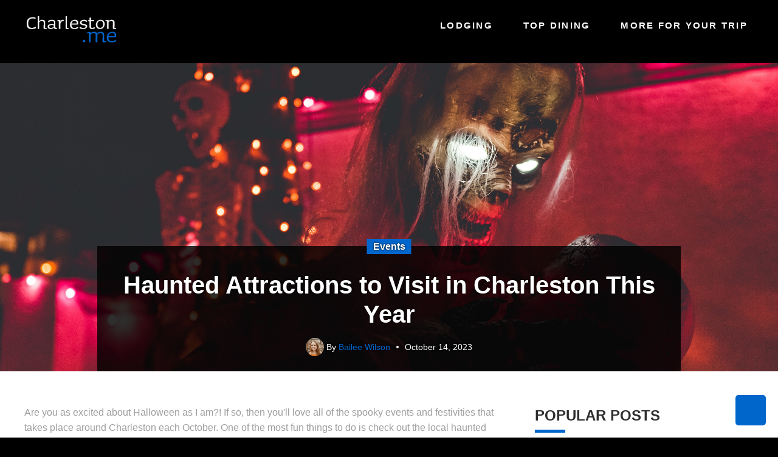

--- FILE ---
content_type: text/html; charset=UTF-8
request_url: https://www.charleston.me/haunted-attractions-to-visit-in-charleston-this-year
body_size: 10828
content:
<!doctype html><!--[if lt IE 7]> <html class="no-js lt-ie9 lt-ie8 lt-ie7" lang="en" > <![endif]--><!--[if IE 7]>    <html class="no-js lt-ie9 lt-ie8" lang="en" >        <![endif]--><!--[if IE 8]>    <html class="no-js lt-ie9" lang="en" >               <![endif]--><!--[if gt IE 8]><!--><html class="no-js" lang="en"><!--<![endif]--><head>
    <meta charset="utf-8">
    <meta http-equiv="X-UA-Compatible" content="IE=edge,chrome=1">
    <meta name="author" content="Bailee Wilson">
    <meta name="description" content="Are you as excited about Halloween as I am?! If so, then you'll love all of the spooky events and festivities that takes place around Charleston each October. One of the most fun things to do is check out the local haunted attractions! Here are a few of the haunted attractions that you can visit in Charleston this year.&nbsp;">
    <meta name="generator" content="HubSpot">
    <title>Haunted Attractions to Visit in Charleston This Year</title>
    <link rel="shortcut icon" href="https://www.charleston.me/hubfs/rentalz-favico-512x512.png">
    
<meta name="viewport" content="width=device-width, initial-scale=1">

    <script src="/hs/hsstatic/jquery-libs/static-1.4/jquery/jquery-1.11.2.js"></script>
<script src="/hs/hsstatic/jquery-libs/static-1.4/jquery-migrate/jquery-migrate-1.2.1.js"></script>
<script>hsjQuery = window['jQuery'];</script>
    <meta property="og:description" content="Are you as excited about Halloween as I am?! If so, then you'll love all of the spooky events and festivities that takes place around Charleston each October. One of the most fun things to do is check out the local haunted attractions! Here are a few of the haunted attractions that you can visit in Charleston this year.&nbsp;">
    <meta property="og:title" content="Haunted Attractions to Visit in Charleston This Year">
    <meta name="twitter:description" content="Are you as excited about Halloween as I am?! If so, then you'll love all of the spooky events and festivities that takes place around Charleston each October. One of the most fun things to do is check out the local haunted attractions! Here are a few of the haunted attractions that you can visit in Charleston this year.&nbsp;">
    <meta name="twitter:title" content="Haunted Attractions to Visit in Charleston This Year">

    

    
    <style>
a.cta_button{-moz-box-sizing:content-box !important;-webkit-box-sizing:content-box !important;box-sizing:content-box !important;vertical-align:middle}.hs-breadcrumb-menu{list-style-type:none;margin:0px 0px 0px 0px;padding:0px 0px 0px 0px}.hs-breadcrumb-menu-item{float:left;padding:10px 0px 10px 10px}.hs-breadcrumb-menu-divider:before{content:'›';padding-left:10px}.hs-featured-image-link{border:0}.hs-featured-image{float:right;margin:0 0 20px 20px;max-width:50%}@media (max-width: 568px){.hs-featured-image{float:none;margin:0;width:100%;max-width:100%}}.hs-screen-reader-text{clip:rect(1px, 1px, 1px, 1px);height:1px;overflow:hidden;position:absolute !important;width:1px}
</style>

<link rel="stylesheet" href="/hs/hsstatic/AsyncSupport/static-1.501/sass/comments_listing_asset.css">
<link rel="stylesheet" href="/hs/hsstatic/AsyncSupport/static-1.501/sass/rss_post_listing.css">
    

    


<meta property="og:image" content="https://www.charleston.me/hubfs/kenny-eliason-Gk578U8c2W8-unsplash.jpg">
<meta property="og:image:width" content="4896">
<meta property="og:image:height" content="3264">

<meta name="twitter:image" content="https://www.charleston.me/hubfs/kenny-eliason-Gk578U8c2W8-unsplash.jpg">


<meta property="og:url" content="https://www.charleston.me/haunted-attractions-to-visit-in-charleston-this-year">
<meta name="twitter:card" content="summary_large_image">

<link rel="canonical" href="https://www.charleston.me/haunted-attractions-to-visit-in-charleston-this-year">

<meta property="og:type" content="article">
<link rel="alternate" type="application/rss+xml" href="https://www.charleston.me/rss.xml">
<meta name="twitter:domain" content="www.charleston.me">
<script src="//platform.linkedin.com/in.js" type="text/javascript">
    lang: en_US
</script>

<meta http-equiv="content-language" content="en">
<link rel="stylesheet" href="//7052064.fs1.hubspotusercontent-na1.net/hubfs/7052064/hub_generated/template_assets/DEFAULT_ASSET/1767723259071/template_layout.min.css">


<link rel="stylesheet" href="https://www.charleston.me/hubfs/hub_generated/template_assets/1/5639791535/1742551299171/template_crystal-style.css">




</head>
<body class="top2   hs-content-id-138684659529 hs-blog-post hs-blog-id-4236130893" style="">
    <div class="header-container-wrapper">
    <div class="header-container container-fluid">

<div class="row-fluid-wrapper row-depth-1 row-number-1 ">
<div class="row-fluid ">
<div class="span12 widget-span widget-type-global_group " style="" data-widget-type="global_group" data-x="0" data-w="12">
<div class="top-section" data-global-widget-path="generated_global_groups/5673478138.html"><div class="row-fluid-wrapper row-depth-1 row-number-1 ">
<div class="row-fluid ">
<div class="span12 widget-span widget-type-raw_html " style="" data-widget-type="raw_html" data-x="0" data-w="12">
<div class="cell-wrapper layout-widget-wrapper">
<span id="hs_cos_wrapper_module_147427696305516865" class="hs_cos_wrapper hs_cos_wrapper_widget hs_cos_wrapper_type_raw_html" style="" data-hs-cos-general-type="widget" data-hs-cos-type="raw_html"><script src="https://www.charleston.me/hubfs/hub_generated/template_assets/1/5639506713/1742551421623/template_slick.min.js"></script>
<script src="//cdn2.hubspot.net/hubfs/383029/Assets_Crystal_Theme_2016/js/jquery.isotope.min.js"></script>
<script src="https://www.charleston.me/hubfs/hub_generated/template_assets/1/5639506726/1742551422551/template_fancybox.min.js"></script>
<script src="https://www.charleston.me/hubfs/hub_generated/template_assets/1/5639791447/1742551422127/template_crystal-scripts.min.js"></script></span>
</div><!--end layout-widget-wrapper -->
</div><!--end widget-span -->
</div><!--end row-->
</div><!--end row-wrapper -->

<div class="row-fluid-wrapper row-depth-1 row-number-2 ">
<div class="row-fluid ">
<div class="span12 widget-span widget-type-cell wrapper" style="" data-widget-type="cell" data-x="0" data-w="12">

<div class="row-fluid-wrapper row-depth-1 row-number-3 ">
<div class="row-fluid ">
<div class="span3 widget-span widget-type-cell " style="" data-widget-type="cell" data-x="0" data-w="3">

<div class="row-fluid-wrapper row-depth-1 row-number-4 ">
<div class="row-fluid ">
<div class="span12 widget-span widget-type-linked_image top-logo" style="" data-widget-type="linked_image" data-x="0" data-w="12">
<div class="cell-wrapper layout-widget-wrapper">
<span id="hs_cos_wrapper_module_14714080903202" class="hs_cos_wrapper hs_cos_wrapper_widget hs_cos_wrapper_type_linked_image" style="" data-hs-cos-general-type="widget" data-hs-cos-type="linked_image"><a href="http://charleston.me" id="hs-link-module_14714080903202" style="border-width:0px;border:0px;"><img src="https://www.charleston.me/hs-fs/hubfs/charlestonme-blog.png?width=210&amp;name=charlestonme-blog.png" class="hs-image-widget " style="width:210px;border-width:0px;border:0px;" width="210" alt="charlestonme-blog.png" title="charlestonme-blog.png" srcset="https://www.charleston.me/hs-fs/hubfs/charlestonme-blog.png?width=105&amp;name=charlestonme-blog.png 105w, https://www.charleston.me/hs-fs/hubfs/charlestonme-blog.png?width=210&amp;name=charlestonme-blog.png 210w, https://www.charleston.me/hs-fs/hubfs/charlestonme-blog.png?width=315&amp;name=charlestonme-blog.png 315w, https://www.charleston.me/hs-fs/hubfs/charlestonme-blog.png?width=420&amp;name=charlestonme-blog.png 420w, https://www.charleston.me/hs-fs/hubfs/charlestonme-blog.png?width=525&amp;name=charlestonme-blog.png 525w, https://www.charleston.me/hs-fs/hubfs/charlestonme-blog.png?width=630&amp;name=charlestonme-blog.png 630w" sizes="(max-width: 210px) 100vw, 210px"></a></span></div><!--end layout-widget-wrapper -->
</div><!--end widget-span -->
</div><!--end row-->
</div><!--end row-wrapper -->

<div class="row-fluid-wrapper row-depth-1 row-number-5 ">
<div class="row-fluid ">
<div class="span12 widget-span widget-type-linked_image sticky-logo" style="" data-widget-type="linked_image" data-x="0" data-w="12">
<div class="cell-wrapper layout-widget-wrapper">
<span id="hs_cos_wrapper_module_1474355703357120811" class="hs_cos_wrapper hs_cos_wrapper_widget hs_cos_wrapper_type_linked_image" style="" data-hs-cos-general-type="widget" data-hs-cos-type="linked_image"><a href="http://charleston.me" id="hs-link-module_1474355703357120811" style="border-width:0px;border:0px;"><img src="https://www.charleston.me/hs-fs/hubfs/charlestonme-blog.png?width=210&amp;name=charlestonme-blog.png" class="hs-image-widget " style="width:210px;border-width:0px;border:0px;" width="210" alt="charlestonme-blog.png" title="charlestonme-blog.png" srcset="https://www.charleston.me/hs-fs/hubfs/charlestonme-blog.png?width=105&amp;name=charlestonme-blog.png 105w, https://www.charleston.me/hs-fs/hubfs/charlestonme-blog.png?width=210&amp;name=charlestonme-blog.png 210w, https://www.charleston.me/hs-fs/hubfs/charlestonme-blog.png?width=315&amp;name=charlestonme-blog.png 315w, https://www.charleston.me/hs-fs/hubfs/charlestonme-blog.png?width=420&amp;name=charlestonme-blog.png 420w, https://www.charleston.me/hs-fs/hubfs/charlestonme-blog.png?width=525&amp;name=charlestonme-blog.png 525w, https://www.charleston.me/hs-fs/hubfs/charlestonme-blog.png?width=630&amp;name=charlestonme-blog.png 630w" sizes="(max-width: 210px) 100vw, 210px"></a></span></div><!--end layout-widget-wrapper -->
</div><!--end widget-span -->
</div><!--end row-->
</div><!--end row-wrapper -->

</div><!--end widget-span -->
<div class="span9 widget-span widget-type-menu mainmenu" style="" data-widget-type="menu" data-x="3" data-w="9">
<div class="cell-wrapper layout-widget-wrapper">
<span id="hs_cos_wrapper_module_14714080903203" class="hs_cos_wrapper hs_cos_wrapper_widget hs_cos_wrapper_type_menu" style="" data-hs-cos-general-type="widget" data-hs-cos-type="menu"><div id="hs_menu_wrapper_module_14714080903203" class="hs-menu-wrapper active-branch flyouts hs-menu-flow-horizontal" role="navigation" data-sitemap-name="Charleston.me Blog Menu" data-menu-id="5673945957" aria-label="Navigation Menu">
 <ul role="menu">
  <li class="hs-menu-item hs-menu-depth-1 hs-item-has-children" role="none"><a href="javascript:;" aria-haspopup="true" aria-expanded="false" role="menuitem">Lodging</a>
   <ul role="menu" class="hs-menu-children-wrapper">
    <li class="hs-menu-item hs-menu-depth-2" role="none"><a href="https://www.rentalz.com/vacation-rentals/south-carolina/folly-beach/" role="menuitem">Folly Beach</a></li>
    <li class="hs-menu-item hs-menu-depth-2" role="none"><a href="https://www.rentalz.com/vacation-rentals/south-carolina/isle-of-palms/" role="menuitem">Isle of Palms</a></li>
    <li class="hs-menu-item hs-menu-depth-2" role="none"><a href="https://www.rentalz.com/vacation-rentals/south-carolina/kiawah/" role="menuitem">Kiawah Island</a></li>
    <li class="hs-menu-item hs-menu-depth-2" role="none"><a href="https://www.rentalz.com/vacation-rentals/south-carolina/charleston/" role="menuitem">Charleston</a></li>
   </ul></li>
  <li class="hs-menu-item hs-menu-depth-1" role="none"><a href="https://www.rentalz.com/vacation-rentals/south-carolina/charleston/top-dining/" role="menuitem">Top Dining</a></li>
  <li class="hs-menu-item hs-menu-depth-1 hs-item-has-children" role="none"><a href="javascript:;" aria-haspopup="true" aria-expanded="false" role="menuitem">More For Your Trip</a>
   <ul role="menu" class="hs-menu-children-wrapper">
    <li class="hs-menu-item hs-menu-depth-2" role="none"><a href="https://secure.rezserver.com/car_rentals/home/?refid=8661" role="menuitem">Car Rentals</a></li>
    <li class="hs-menu-item hs-menu-depth-2" role="none"><a href="https://secure.rezserver.com/hotels/results/?city_id=800050277&amp;refid=8661&amp;sort_order=guest_score&amp;page=1" role="menuitem">Hotels</a></li>
    <li class="hs-menu-item hs-menu-depth-2" role="none"><a href="https://www.charleston.me/adventures" role="menuitem">Adventures</a></li>
    <li class="hs-menu-item hs-menu-depth-2" role="none"><a href="https://www.rentalz.com/vacation-rentals/south-carolina/charleston/top-attractions/" role="menuitem">Attractions</a></li>
    <li class="hs-menu-item hs-menu-depth-2" role="none"><a href="https://www.travelprotection.insure/175.html" role="menuitem">Travel Insurance</a></li>
   </ul></li>
 </ul>
</div></span></div><!--end layout-widget-wrapper -->
</div><!--end widget-span -->
</div><!--end row-->
</div><!--end row-wrapper -->

</div><!--end widget-span -->
</div><!--end row-->
</div><!--end row-wrapper -->

<div class="row-fluid-wrapper row-depth-1 row-number-6 ">
<div class="row-fluid ">
<div class="span12 widget-span widget-type-raw_html back-to-top" style="" data-widget-type="raw_html" data-x="0" data-w="12">
<div class="cell-wrapper layout-widget-wrapper">
<span id="hs_cos_wrapper_module_147437968560248929" class="hs_cos_wrapper hs_cos_wrapper_widget hs_cos_wrapper_type_raw_html" style="" data-hs-cos-general-type="widget" data-hs-cos-type="raw_html"><a href="#" title="Back to top"><i class="fa fa-chevron-up" aria-hidden="true"></i></a></span>
</div><!--end layout-widget-wrapper -->
</div><!--end widget-span -->
</div><!--end row-->
</div><!--end row-wrapper -->
</div>
</div><!--end widget-span -->
</div><!--end row-->
</div><!--end row-wrapper -->

    </div><!--end header -->
</div><!--end header wrapper -->

<div class="body-container-wrapper">
    <div class="body-container container-fluid">

<div class="row-fluid-wrapper row-depth-1 row-number-1 ">
<div class="row-fluid ">
<div class="span12 widget-span widget-type-cell hero-section2 blog-hero fl100 overlay-section overlay-black bgimg-main text-center text-white attach-fixed" style="" data-widget-type="cell" data-x="0" data-w="12">

<div class="row-fluid-wrapper row-depth-1 row-number-2 ">
<div class="row-fluid ">

</div><!--end row-->
</div><!--end row-wrapper -->

<div class="row-fluid-wrapper row-depth-1 row-number-3 ">
<div class="row-fluid ">
<div class="span12 widget-span widget-type-raw_jinja " style="" data-widget-type="raw_jinja" data-x="0" data-w="12">

        <div class="bg-img class2">
            
            1
                <img src="https://www.charleston.me/hubfs/kenny-eliason-Gk578U8c2W8-unsplash.jpg" alt="featured image 1"> 
            
        </div>
</div><!--end widget-span -->

</div><!--end row-->
</div><!--end row-wrapper -->

<div class="row-fluid-wrapper row-depth-1 row-number-4 ">
<div class="row-fluid ">
<div class="span12 widget-span widget-type-cell wrapper top-space" style="" data-widget-type="cell" data-x="0" data-w="12">

<div class="row-fluid-wrapper row-depth-1 row-number-5 ">
<div class="row-fluid ">
<div class="span12 widget-span widget-type-raw_jinja " style="" data-widget-type="raw_jinja" data-x="0" data-w="12">
    
    <div class="blogpost-header fl100">
        <div class="blogpost-topic">Events</div>
        <h1> <span id="hs_cos_wrapper_name" class="hs_cos_wrapper hs_cos_wrapper_meta_field hs_cos_wrapper_type_text" style="" data-hs-cos-general-type="meta_field" data-hs-cos-type="text">Haunted Attractions to Visit in Charleston This Year</span> </h1>
        <div class="bottomdetail text-center fl100">
            <div class="authorimage"><img src="https://www.charleston.me/hubfs/BEAADA8B-EAB9-41DB-B81E-479BD788DF9F.jpg"></div>  
            <div class="innerauthor-name">By <a href="https://www.charleston.me/author/bailee-wilson">Bailee Wilson</a></div>
            <span>October 14, 2023 </span>
        </div>
    </div>
</div><!--end widget-span -->

</div><!--end row-->
</div><!--end row-wrapper -->

</div><!--end widget-span -->
</div><!--end row-->
</div><!--end row-wrapper -->

</div><!--end widget-span -->
</div><!--end row-->
</div><!--end row-wrapper -->

<div class="row-fluid-wrapper row-depth-1 row-number-6 ">
<div class="row-fluid ">
<div class="span12 widget-span widget-type-cell blogtop-bar fl100" style="" data-widget-type="cell" data-x="0" data-w="12">

<div class="row-fluid-wrapper row-depth-1 row-number-7 ">
<div class="row-fluid ">
<div class="span12 widget-span widget-type-cell wrapper" style="" data-widget-type="cell" data-x="0" data-w="12">

<div class="row-fluid-wrapper row-depth-1 row-number-8 ">
<div class="row-fluid ">
<div class="span6 widget-span widget-type-post_filter post-filter" style="" data-widget-type="post_filter" data-x="0" data-w="6">
<div class="cell-wrapper layout-widget-wrapper">
<span id="hs_cos_wrapper_module_1474953489724118191" class="hs_cos_wrapper hs_cos_wrapper_widget hs_cos_wrapper_type_post_filter" style="" data-hs-cos-general-type="widget" data-hs-cos-type="post_filter"><div class="block">
  <h3>Posts by Topic</h3>
  <div class="widget-module">
    <ul>
      
        <li>
          <a href="https://www.charleston.me/topic/activities">Activities <span class="filter-link-count" dir="ltr">(109)</span></a>
        </li>
      
        <li>
          <a href="https://www.charleston.me/topic/amusement">Amusement <span class="filter-link-count" dir="ltr">(109)</span></a>
        </li>
      
        <li>
          <a href="https://www.charleston.me/topic/events">Events <span class="filter-link-count" dir="ltr">(103)</span></a>
        </li>
      
        <li>
          <a href="https://www.charleston.me/topic/shopping-and-dining">Shopping and Dining <span class="filter-link-count" dir="ltr">(73)</span></a>
        </li>
      
        <li>
          <a href="https://www.charleston.me/topic/around-town">Around Town <span class="filter-link-count" dir="ltr">(59)</span></a>
        </li>
      
        <li>
          <a href="https://www.charleston.me/topic/holiday">Holiday <span class="filter-link-count" dir="ltr">(54)</span></a>
        </li>
      
        <li>
          <a href="https://www.charleston.me/topic/family">Family <span class="filter-link-count" dir="ltr">(52)</span></a>
        </li>
      
        <li>
          <a href="https://www.charleston.me/topic/date-night">Date Night <span class="filter-link-count" dir="ltr">(27)</span></a>
        </li>
      
        <li>
          <a href="https://www.charleston.me/topic/summer">Summer <span class="filter-link-count" dir="ltr">(25)</span></a>
        </li>
      
        <li>
          <a href="https://www.charleston.me/topic/winter">Winter <span class="filter-link-count" dir="ltr">(23)</span></a>
        </li>
      
        <li>
          <a href="https://www.charleston.me/topic/music">Music <span class="filter-link-count" dir="ltr">(15)</span></a>
        </li>
      
        <li>
          <a href="https://www.charleston.me/topic/history">History <span class="filter-link-count" dir="ltr">(14)</span></a>
        </li>
      
        <li>
          <a href="https://www.charleston.me/topic/outdoor">Outdoor <span class="filter-link-count" dir="ltr">(14)</span></a>
        </li>
      
        <li>
          <a href="https://www.charleston.me/topic/tips-and-tricks">Tips and Tricks <span class="filter-link-count" dir="ltr">(14)</span></a>
        </li>
      
        <li>
          <a href="https://www.charleston.me/topic/free">Free <span class="filter-link-count" dir="ltr">(13)</span></a>
        </li>
      
        <li>
          <a href="https://www.charleston.me/topic/nightlife">Nightlife <span class="filter-link-count" dir="ltr">(11)</span></a>
        </li>
      
        <li>
          <a href="https://www.charleston.me/topic/news">News <span class="filter-link-count" dir="ltr">(9)</span></a>
        </li>
      
        <li>
          <a href="https://www.charleston.me/topic/beach">Beach <span class="filter-link-count" dir="ltr">(7)</span></a>
        </li>
      
        <li>
          <a href="https://www.charleston.me/topic/house-tour">House Tour <span class="filter-link-count" dir="ltr">(5)</span></a>
        </li>
      
        <li>
          <a href="https://www.charleston.me/topic/fitness">Fitness <span class="filter-link-count" dir="ltr">(2)</span></a>
        </li>
      
        <li>
          <a href="https://www.charleston.me/topic/pets">Pets <span class="filter-link-count" dir="ltr">(2)</span></a>
        </li>
      
        <li>
          <a href="https://www.charleston.me/topic/charity">Charity <span class="filter-link-count" dir="ltr">(1)</span></a>
        </li>
      
        <li>
          <a href="https://www.charleston.me/topic/contest">Contest <span class="filter-link-count" dir="ltr">(1)</span></a>
        </li>
      
        <li>
          <a href="https://www.charleston.me/topic/off-season">Off-Season <span class="filter-link-count" dir="ltr">(1)</span></a>
        </li>
      
        <li>
          <a href="https://www.charleston.me/topic/services">Services <span class="filter-link-count" dir="ltr">(1)</span></a>
        </li>
      
        <li>
          <a href="https://www.charleston.me/topic/local-charity">local charity <span class="filter-link-count" dir="ltr">(1)</span></a>
        </li>
      
    </ul>
    
  </div>
</div>
</span></div><!--end layout-widget-wrapper -->
</div><!--end widget-span -->
<div class="span6 widget-span widget-type-google_search blog-search" style="" data-widget-type="google_search" data-x="6" data-w="6">
<div class="cell-wrapper layout-widget-wrapper">
<span id="hs_cos_wrapper_module_1474953507319123770" class="hs_cos_wrapper hs_cos_wrapper_widget hs_cos_wrapper_type_google_search" style="" data-hs-cos-general-type="widget" data-hs-cos-type="google_search">        <div id="hs-search-module" class="hs-search-module hs-search-module-1103">
            <form class="hs-form">
                <div class="field" role="search">
                    <label for="hs-search-1103"></label>
                    <div class="input">
                        <input type="text" id="hs-search-1103" class="hs-input" value="">
                        <a class="hs-button primary">Search</a>
                    </div>
                </div>
            </form>
        </div>
        <script>
    function hsOnReadyGoogleSearch_1103() {
      var url           = 'http://google.com/search?q=site:' + location.protocol + '//' + location.hostname + ' ';
      var $searchModule = document.querySelector('.hs-search-module-1103');
      var $input        = $searchModule.querySelector('input');
      var $button       = $searchModule.querySelector('.hs-button.primary');
      if (false) {
          $input.value = decodeURIComponent(location.pathname.split('/').join(' ').split('.').join(' ').split('-').join(' ').split('_').join(''));
      }

      $button.addEventListener('click', function(){
          var newUrl = url + $input.value;
          var win = window.open(newUrl, '_blank');
          if (win) {
              win.focus();
          } else {
              location.href = newUrl;
          }
      });
      $input.addEventListener('keypress', function(e){
          if (e.keyCode !== 13) return;
          e.preventDefault();
          $button.click();
      });
    }

    if (document.readyState === "complete" ||
    (document.readyState !== "loading" && !document.documentElement.doScroll)
    ) {
        hsOnReadyGoogleSearch_1103();
    } else {
        document.addEventListener("DOMContentLoaded", hsOnReadyGoogleSearch_1103);
    }
</script>

</span></div><!--end layout-widget-wrapper -->
</div><!--end widget-span -->
</div><!--end row-->
</div><!--end row-wrapper -->

</div><!--end widget-span -->
</div><!--end row-->
</div><!--end row-wrapper -->

</div><!--end widget-span -->
</div><!--end row-->
</div><!--end row-wrapper -->

<div class="row-fluid-wrapper row-depth-1 row-number-9 ">
<div class="row-fluid ">
<div class="span12 widget-span widget-type-cell mainblog-section2 fl100" style="" data-widget-type="cell" data-x="0" data-w="12">

<div class="row-fluid-wrapper row-depth-1 row-number-10 ">
<div class="row-fluid ">
<div class="span12 widget-span widget-type-cell wrapper" style="" data-widget-type="cell" data-x="0" data-w="12">

<div class="row-fluid-wrapper row-depth-1 row-number-11 ">
<div class="row-fluid ">
<div class="span8 widget-span widget-type-cell blog-left" style="" data-widget-type="cell" data-x="0" data-w="8">

<div class="row-fluid-wrapper row-depth-1 row-number-12 ">
<div class="row-fluid ">
<div class="span12 widget-span widget-type-cell " style="" data-widget-type="cell" data-x="0" data-w="12">

<div class="row-fluid-wrapper row-depth-2 row-number-1 ">
<div class="row-fluid ">
<div class="span12 widget-span widget-type-blog_content " style="" data-widget-type="blog_content" data-x="0" data-w="12">
<div class="blog-section">
    <div class="blog-post-wrapper cell-wrapper">
       <div class="blog-section">
            <div class="blog-post-wrapper cell-wrapper">
                <!--<div class="section post-header">
                <div>
                
                     <p id="hubspot-topic_data" >
                        
                            <a class="topic-link" href="https://www.charleston.me/topic/events">Events</a>,
                        
                            <a class="topic-link" href="https://www.charleston.me/topic/holiday">Holiday</a>,
                        
                            <a class="topic-link" href="https://www.charleston.me/topic/around-town">Around Town</a>,
                        
                            <a class="topic-link" href="https://www.charleston.me/topic/activities">Activities</a>,
                        
                            <a class="topic-link" href="https://www.charleston.me/topic/amusement">Amusement</a>
                        
                     </p>
                
                </div>
                    <h1><span id="hs_cos_wrapper_name" class="hs_cos_wrapper hs_cos_wrapper_meta_field hs_cos_wrapper_type_text" style="" data-hs-cos-general-type="meta_field" data-hs-cos-type="text" >Haunted Attractions to Visit in Charleston This Year</span></h1>
                    <div id="hubspot-author_data" class="hubspot-editable" data-hubspot-form-id="author_data" data-hubspot-name="Blog Author" >
                        <span class="hs-author-label">Posted by</span>
                        
                            <a class="author-link" href="https://www.charleston.me/author/bailee-wilson">Bailee Wilson</a> 
                             <div class="hs-author-avatar"> <img src="https://f.hubspotusercontent30.net/hubfs/534331/BEAADA8B-EAB9-41DB-B81E-479BD788DF9F.jpg" alt="Bailee Wilson"> </div> 
                            
                                
                            
                        
                    </div>
                </div>-->
               
                <div class="section post-body ulstyle">
                    <span id="hs_cos_wrapper_post_body" class="hs_cos_wrapper hs_cos_wrapper_meta_field hs_cos_wrapper_type_rich_text" style="" data-hs-cos-general-type="meta_field" data-hs-cos-type="rich_text"><p><span>Are you as excited about Halloween as I am?! If so, then you'll love all of the spooky events and festivities that takes place around Charleston each October. One of the most fun things to do is check out the local haunted attractions! Here are a few of the haunted attractions that you can visit in Charleston this year.&nbsp;</span></p>
<!--more-->
<h4><span><img src="https://www.charleston.me/hs-fs/hubfs/kenny-eliason-ASNSoeead70-unsplash.jpg?width=4896&amp;height=3264&amp;name=kenny-eliason-ASNSoeead70-unsplash.jpg" width="4896" height="3264" loading="lazy" alt="kenny-eliason-ASNSoeead70-unsplash" style="height: auto; max-width: 100%; width: 4896px;" srcset="https://www.charleston.me/hs-fs/hubfs/kenny-eliason-ASNSoeead70-unsplash.jpg?width=2448&amp;height=1632&amp;name=kenny-eliason-ASNSoeead70-unsplash.jpg 2448w, https://www.charleston.me/hs-fs/hubfs/kenny-eliason-ASNSoeead70-unsplash.jpg?width=4896&amp;height=3264&amp;name=kenny-eliason-ASNSoeead70-unsplash.jpg 4896w, https://www.charleston.me/hs-fs/hubfs/kenny-eliason-ASNSoeead70-unsplash.jpg?width=7344&amp;height=4896&amp;name=kenny-eliason-ASNSoeead70-unsplash.jpg 7344w, https://www.charleston.me/hs-fs/hubfs/kenny-eliason-ASNSoeead70-unsplash.jpg?width=9792&amp;height=6528&amp;name=kenny-eliason-ASNSoeead70-unsplash.jpg 9792w, https://www.charleston.me/hs-fs/hubfs/kenny-eliason-ASNSoeead70-unsplash.jpg?width=12240&amp;height=8160&amp;name=kenny-eliason-ASNSoeead70-unsplash.jpg 12240w, https://www.charleston.me/hs-fs/hubfs/kenny-eliason-ASNSoeead70-unsplash.jpg?width=14688&amp;height=9792&amp;name=kenny-eliason-ASNSoeead70-unsplash.jpg 14688w" sizes="(max-width: 4896px) 100vw, 4896px"></span></h4>
<h4><span>Southern Screams:&nbsp; </span></h4>
<p><span>"The small town of Kellenville holds a sinister secret and visitors go missing without a trace. As the town’s horrifying past reveals an evil truth, will you be the next victim to disappear into the darkness?" <a href="https://www.southernscreams.com/" rel="noopener">Southern Screams</a> is an incredibly spooky haunted house located at Holy City Brewing in North Charleston. It is considered one of Charleston's top haunted house attractions. Here, you'll be immersed in horror as you walk through the intense </span><span style="background-color: transparent;">4,000+ sq. ft display! It is lots of fun.</span></p>
<h4><span>Boone Hall Fright Nights:&nbsp;</span></h4>
<p><span>Horrific hospitals. Creepy carnivals. Terrifying toxic wastelands. Sound interesting? Check out <a href="https://boonehallfrightnights.com/" rel="noopener">Boone Hall Fright Nights</a>, located at historic Boone Hall Plantation in Mt. Pleasant! This year, there will be three unique attractions. At Carnage, "the doctor is in but this isn't your ordinary hospital. Warning to those who enter: you're in for more than a check up." At Freaks Unleashed, "the freaks come out at night. The lights are off and the cages unlatched as creatures from your worst nightmares roam the desolate circus backlot." Finally, at The Last Ride, it is "all aboard! Hold your loved ones tight as you encounter toxic wastelands, deadly mine shafts, and tortured spirits in this action-packed finally."&nbsp;</span></p>
<p><span><img src="https://www.charleston.me/hs-fs/hubfs/toa-heftiba-g_o7egVt33E-unsplash.jpg?width=5184&amp;height=3456&amp;name=toa-heftiba-g_o7egVt33E-unsplash.jpg" width="5184" height="3456" loading="lazy" alt="toa-heftiba-g_o7egVt33E-unsplash" style="height: auto; max-width: 100%; width: 5184px;" srcset="https://www.charleston.me/hs-fs/hubfs/toa-heftiba-g_o7egVt33E-unsplash.jpg?width=2592&amp;height=1728&amp;name=toa-heftiba-g_o7egVt33E-unsplash.jpg 2592w, https://www.charleston.me/hs-fs/hubfs/toa-heftiba-g_o7egVt33E-unsplash.jpg?width=5184&amp;height=3456&amp;name=toa-heftiba-g_o7egVt33E-unsplash.jpg 5184w, https://www.charleston.me/hs-fs/hubfs/toa-heftiba-g_o7egVt33E-unsplash.jpg?width=7776&amp;height=5184&amp;name=toa-heftiba-g_o7egVt33E-unsplash.jpg 7776w, https://www.charleston.me/hs-fs/hubfs/toa-heftiba-g_o7egVt33E-unsplash.jpg?width=10368&amp;height=6912&amp;name=toa-heftiba-g_o7egVt33E-unsplash.jpg 10368w, https://www.charleston.me/hs-fs/hubfs/toa-heftiba-g_o7egVt33E-unsplash.jpg?width=12960&amp;height=8640&amp;name=toa-heftiba-g_o7egVt33E-unsplash.jpg 12960w, https://www.charleston.me/hs-fs/hubfs/toa-heftiba-g_o7egVt33E-unsplash.jpg?width=15552&amp;height=10368&amp;name=toa-heftiba-g_o7egVt33E-unsplash.jpg 15552w" sizes="(max-width: 5184px) 100vw, 5184px"></span></p>
<h4>Charleston Terrors:&nbsp;</h4>
<p>Looking for more of a realistic, historical haunted attraction? Sign up for a ghost tour with <a href="https://charlestonterrors.com/" rel="noopener">Charleston Terrors</a>! This highly-rated ghost tour company is a favorite of locals and tourists alike. They invite you to "j<span>oin [them] to unlock over 300 years of lesser-known history of Charleston and the terrifying, unexplained events and hauntings that plague the Port City to this day."&nbsp;</span></p>
<p><span>Ready to be scared? Come try out these haunted attractions in Charleston!&nbsp;</span></p></span>
                </div>
                <span id="hs_cos_wrapper_my_cta" class="hs_cos_wrapper hs_cos_wrapper_widget hs_cos_wrapper_type_cta" style="" data-hs-cos-general-type="widget" data-hs-cos-type="cta"></span>
            </div>
        </div>
        <!-- Optional: Blog Author Bio Box -->
        <!-- <div class="about-author-sec row-fluid">
            <div class="span2">
                <img alt="Bailee Wilson" src="https://f.hubspotusercontent30.net/hubfs/534331/BEAADA8B-EAB9-41DB-B81E-479BD788DF9F.jpg">
            </div>
            <div class="span10">
                <h3>Written by <a class="author-link" href="https://www.charleston.me/author/bailee-wilson">Bailee Wilson</a></h3>
                <p>Bailee Wilson is a University of Tennessee Alum currently residing in Knoxville, TN. She is an internationally published poet, a scholar of economics, and a connoisseur of craft beer.  </p>
                
                    <div class="hs-author-social-section">
                        <div class="hs-author-social-links">
                            
                            
                                <a href="https://www.linkedin.com/in/bailee-wilson-77b810168/" target="_blank" class="hs-author-social-link hs-social-linkedin">LinkedIn</a>
                            
                            
                            
                        </div>
                    </div>
                
            </div>
        </div> -->
    </div>
</div>
</div>

</div><!--end row-->
</div><!--end row-wrapper -->

<div class="row-fluid-wrapper row-depth-2 row-number-2 ">
<div class="row-fluid ">
<div class="span12 widget-span widget-type-blog_comments " style="" data-widget-type="blog_comments" data-x="0" data-w="12">
<div class="cell-wrapper layout-widget-wrapper">
<span id="hs_cos_wrapper_blog_comments" class="hs_cos_wrapper hs_cos_wrapper_widget hs_cos_wrapper_type_blog_comments" style="" data-hs-cos-general-type="widget" data-hs-cos-type="blog_comments">
<div class="section post-footer">
    <div id="comments-listing" class="new-comments"></div>
    
      <div id="hs_form_target_6fb73e7a-c1a8-45e3-8797-59ea31b467b7"></div>
      
      
      
      
    
</div>

</span></div><!--end layout-widget-wrapper -->
</div><!--end widget-span -->
</div><!--end row-->
</div><!--end row-wrapper -->

</div><!--end widget-span -->
</div><!--end row-->
</div><!--end row-wrapper -->

</div><!--end widget-span -->

      <div class="blog-sidebar">
<div class="span4 widget-span widget-type-cell blog-sidebarinner fl100" style="" data-widget-type="cell" data-x="8" data-w="4">

<div class="row-fluid-wrapper row-depth-1 row-number-1 ">
<div class="row-fluid ">
<div class="span12 widget-span widget-type-rss_listing sidebar-box" style="" data-widget-type="rss_listing" data-x="0" data-w="12">
<div class="cell-wrapper layout-widget-wrapper">
<span id="hs_cos_wrapper_module_14746397776867321" class="hs_cos_wrapper hs_cos_wrapper_widget hs_cos_wrapper_type_rss_listing" style="" data-hs-cos-general-type="widget" data-hs-cos-type="rss_listing">
<h3>POPULAR POSTS</h3>


    <div class="hs-rss-module feedreader_box hs-hash-399239545"></div>

</span></div><!--end layout-widget-wrapper -->
</div><!--end widget-span -->
</div><!--end row-->
</div><!--end row-wrapper -->

<div class="row-fluid-wrapper row-depth-1 row-number-2 ">
<div class="row-fluid ">
<div class="span12 widget-span widget-type-blog_subscribe sidebar-box" style="" data-widget-type="blog_subscribe" data-x="0" data-w="12">
<div class="cell-wrapper layout-widget-wrapper">
<span id="hs_cos_wrapper_blog_subscription" class="hs_cos_wrapper hs_cos_wrapper_widget hs_cos_wrapper_type_blog_subscribe" style="" data-hs-cos-general-type="widget" data-hs-cos-type="blog_subscribe"><h3 id="hs_cos_wrapper_blog_subscription_title" class="hs_cos_wrapper form-title" data-hs-cos-general-type="widget_field" data-hs-cos-type="text">Subscribe to Email Updates</h3>

<div id="hs_form_target_blog_subscription_7589"></div>



</span></div><!--end layout-widget-wrapper -->
</div><!--end widget-span -->
</div><!--end row-->
</div><!--end row-wrapper -->

<div class="row-fluid-wrapper row-depth-1 row-number-3 ">
<div class="row-fluid ">
<div class="span12 widget-span widget-type-post_listing sidebar-box ulstyle" style="" data-widget-type="post_listing" data-x="0" data-w="12">
<div class="cell-wrapper layout-widget-wrapper">
<span id="hs_cos_wrapper_top_posts" class="hs_cos_wrapper hs_cos_wrapper_widget hs_cos_wrapper_type_post_listing" style="" data-hs-cos-general-type="widget" data-hs-cos-type="post_listing"><div class="block">
  <h3>Recent Posts</h3>
  <div class="widget-module">
    <ul class="hs-hash-623978937-1767776149882">
    </ul>
  </div>
</div>
</span></div><!--end layout-widget-wrapper -->
</div><!--end widget-span -->
</div><!--end row-->
</div><!--end row-wrapper -->

<div class="row-fluid-wrapper row-depth-1 row-number-4 ">
<div class="row-fluid ">
<div class="span12 widget-span widget-type-post_filter ulstyle" style="" data-widget-type="post_filter" data-x="0" data-w="12">
<div class="cell-wrapper layout-widget-wrapper">
<span id="hs_cos_wrapper_post_filter" class="hs_cos_wrapper hs_cos_wrapper_widget hs_cos_wrapper_type_post_filter" style="" data-hs-cos-general-type="widget" data-hs-cos-type="post_filter"><div class="block">
  <h3>Posts by Topic</h3>
  <div class="widget-module">
    <ul>
      
        <li>
          <a href="https://www.charleston.me/topic/activities">Activities <span class="filter-link-count" dir="ltr">(109)</span></a>
        </li>
      
        <li>
          <a href="https://www.charleston.me/topic/amusement">Amusement <span class="filter-link-count" dir="ltr">(109)</span></a>
        </li>
      
        <li>
          <a href="https://www.charleston.me/topic/events">Events <span class="filter-link-count" dir="ltr">(103)</span></a>
        </li>
      
        <li>
          <a href="https://www.charleston.me/topic/shopping-and-dining">Shopping and Dining <span class="filter-link-count" dir="ltr">(73)</span></a>
        </li>
      
        <li>
          <a href="https://www.charleston.me/topic/around-town">Around Town <span class="filter-link-count" dir="ltr">(59)</span></a>
        </li>
      
    </ul>
    
  </div>
</div>
</span></div><!--end layout-widget-wrapper -->
</div><!--end widget-span -->
</div><!--end row-->
</div><!--end row-wrapper -->

</div><!--end widget-span -->
</div> 


</div><!--end row-->
</div><!--end row-wrapper -->

</div><!--end widget-span -->
</div><!--end row-->
</div><!--end row-wrapper -->

</div><!--end widget-span -->
</div><!--end row-->
</div><!--end row-wrapper -->

    </div><!--end body -->
</div><!--end body wrapper -->

<div class="footer-container-wrapper">
    <div class="footer-container container-fluid">

<div class="row-fluid-wrapper row-depth-1 row-number-1 ">
<div class="row-fluid ">
<div class="span12 widget-span widget-type-global_group " style="" data-widget-type="global_group" data-x="0" data-w="12">
<div class="" data-global-widget-path="generated_global_groups/5673480394.html"><div class="row-fluid-wrapper row-depth-1 row-number-1">
<div class="row-fluid ">
<div class="span12 widget-span widget-type-cell footer-section fl100 text-white bgimg-main text-medium" style="" data-widget-type="cell" data-x="0" data-w="12">

<div class="row-fluid-wrapper row-depth-1 row-number-2">
<div class="row-fluid ">
<div class="span12 widget-span widget-type-linked_image bg-img" style="" data-widget-type="linked_image" data-x="0" data-w="12">
<div class="cell-wrapper layout-widget-wrapper">
<span id="hs_cos_wrapper_module_14714081218445" class="hs_cos_wrapper hs_cos_wrapper_widget hs_cos_wrapper_type_linked_image" style="" data-hs-cos-general-type="widget" data-hs-cos-type="linked_image"><img src="https://www.charleston.me/hs-fs/hubfs/south-carolina-beach-chairs-rainbow-749455-edited.jpg?width=6974&amp;name=south-carolina-beach-chairs-rainbow-749455-edited.jpg" class="hs-image-widget " style="width:6974px;border-width:0px;border:0px;" width="6974" alt="south-carolina-beach-chairs-rainbow-749455-edited.jpg" title="south-carolina-beach-chairs-rainbow-749455-edited.jpg" srcset="https://www.charleston.me/hs-fs/hubfs/south-carolina-beach-chairs-rainbow-749455-edited.jpg?width=3487&amp;name=south-carolina-beach-chairs-rainbow-749455-edited.jpg 3487w, https://www.charleston.me/hs-fs/hubfs/south-carolina-beach-chairs-rainbow-749455-edited.jpg?width=6974&amp;name=south-carolina-beach-chairs-rainbow-749455-edited.jpg 6974w, https://www.charleston.me/hs-fs/hubfs/south-carolina-beach-chairs-rainbow-749455-edited.jpg?width=10461&amp;name=south-carolina-beach-chairs-rainbow-749455-edited.jpg 10461w, https://www.charleston.me/hs-fs/hubfs/south-carolina-beach-chairs-rainbow-749455-edited.jpg?width=13948&amp;name=south-carolina-beach-chairs-rainbow-749455-edited.jpg 13948w, https://www.charleston.me/hs-fs/hubfs/south-carolina-beach-chairs-rainbow-749455-edited.jpg?width=17435&amp;name=south-carolina-beach-chairs-rainbow-749455-edited.jpg 17435w, https://www.charleston.me/hs-fs/hubfs/south-carolina-beach-chairs-rainbow-749455-edited.jpg?width=20922&amp;name=south-carolina-beach-chairs-rainbow-749455-edited.jpg 20922w" sizes="(max-width: 6974px) 100vw, 6974px"></span></div><!--end layout-widget-wrapper -->
</div><!--end widget-span -->
</div><!--end row-->
</div><!--end row-wrapper -->

<div class="row-fluid-wrapper row-depth-1 row-number-3">
<div class="row-fluid ">
<div class="span12 widget-span widget-type-cell wrapper" style="" data-widget-type="cell" data-x="0" data-w="12">

<div class="row-fluid-wrapper row-depth-1 row-number-4">
<div class="row-fluid ">
<div class="span3 widget-span widget-type-cell footer-box" style="" data-widget-type="cell" data-x="0" data-w="3">

<div class="row-fluid-wrapper row-depth-1 row-number-5">
<div class="row-fluid ">
<div class="span12 widget-span widget-type-text connect-title text-uppercase text-medium" style="" data-widget-type="text" data-x="0" data-w="12">
<div class="cell-wrapper layout-widget-wrapper">
<span id="hs_cos_wrapper_module_147435117007865360" class="hs_cos_wrapper hs_cos_wrapper_widget hs_cos_wrapper_type_text" style="" data-hs-cos-general-type="widget" data-hs-cos-type="text">CONNECT WITH US</span></div><!--end layout-widget-wrapper -->
</div><!--end widget-span -->
</div><!--end row-->
</div><!--end row-wrapper -->

<div class="row-fluid-wrapper row-depth-1 row-number-6">
<div class="row-fluid ">
<div class="span12 widget-span widget-type-raw_html social-icon" style="" data-widget-type="raw_html" data-x="0" data-w="12">
<div class="cell-wrapper layout-widget-wrapper">
<span id="hs_cos_wrapper_module_147435119421969176" class="hs_cos_wrapper hs_cos_wrapper_widget hs_cos_wrapper_type_raw_html" style="" data-hs-cos-general-type="widget" data-hs-cos-type="raw_html"><ul>
<li><a href="http://www.facebook.com/charleston.me" target="_blank" class="t-facebook" title="facebook"><i class="fa fa-facebook" aria-hidden="true"></i></a></li>
</ul></span>
</div><!--end layout-widget-wrapper -->
</div><!--end widget-span -->
</div><!--end row-->
</div><!--end row-wrapper -->

</div><!--end widget-span -->
<div class="span3 widget-span widget-type-simple_menu footer-menu footer-box" style="" data-widget-type="simple_menu" data-x="3" data-w="3">
<div class="cell-wrapper layout-widget-wrapper">
<span id="hs_cos_wrapper_module_147140812184410" class="hs_cos_wrapper hs_cos_wrapper_widget hs_cos_wrapper_type_simple_menu" style="" data-hs-cos-general-type="widget" data-hs-cos-type="simple_menu"><ul></ul></span>
</div><!--end layout-widget-wrapper -->
</div><!--end widget-span -->
<div class="span3 widget-span widget-type-cell footer-box" style="" data-widget-type="cell" data-x="6" data-w="3">

<div class="row-fluid-wrapper row-depth-1 row-number-7">
<div class="row-fluid ">
<div class="span12 widget-span widget-type-text f-title text-uppercase text-medium" style="" data-widget-type="text" data-x="0" data-w="12">
<div class="cell-wrapper layout-widget-wrapper">
<span id="hs_cos_wrapper_module_147435301548792894" class="hs_cos_wrapper hs_cos_wrapper_widget hs_cos_wrapper_type_text" style="" data-hs-cos-general-type="widget" data-hs-cos-type="text">Contact Us</span></div><!--end layout-widget-wrapper -->
</div><!--end widget-span -->
</div><!--end row-->
</div><!--end row-wrapper -->

<div class="row-fluid-wrapper row-depth-1 row-number-8">
<div class="row-fluid ">
<div class="span12 widget-span widget-type-rich_text " style="" data-widget-type="rich_text" data-x="0" data-w="12">
<div class="cell-wrapper layout-widget-wrapper">
<span id="hs_cos_wrapper_module_147140812184413" class="hs_cos_wrapper hs_cos_wrapper_widget hs_cos_wrapper_type_rich_text" style="" data-hs-cos-general-type="widget" data-hs-cos-type="rich_text"><p><a data-insert="true" href="mailto:info.charleston@resortia.com" rel=" noopener">info.charleston@resortia.com</a></p>
<p>&nbsp;</p></span>
</div><!--end layout-widget-wrapper -->
</div><!--end widget-span -->
</div><!--end row-->
</div><!--end row-wrapper -->

</div><!--end widget-span -->
<div class="span3 widget-span widget-type-cell footer-box" style="" data-widget-type="cell" data-x="9" data-w="3">

<div class="row-fluid-wrapper row-depth-1 row-number-9">
<div class="row-fluid ">
<div class="span12 widget-span widget-type-text f-title text-uppercase text-medium" style="" data-widget-type="text" data-x="0" data-w="12">
<div class="cell-wrapper layout-widget-wrapper">
<span id="hs_cos_wrapper_module_1474353238572105883" class="hs_cos_wrapper hs_cos_wrapper_widget hs_cos_wrapper_type_text" style="" data-hs-cos-general-type="widget" data-hs-cos-type="text">SIGN UP FOR UPDATES</span></div><!--end layout-widget-wrapper -->
</div><!--end widget-span -->
</div><!--end row-->
</div><!--end row-wrapper -->

<div class="row-fluid-wrapper row-depth-1 row-number-10">
<div class="row-fluid ">
<div class="span12 widget-span widget-type-blog_subscribe " style="" data-widget-type="blog_subscribe" data-x="0" data-w="12">
<div class="cell-wrapper layout-widget-wrapper">
<span id="hs_cos_wrapper_module_147140812184414" class="hs_cos_wrapper hs_cos_wrapper_widget hs_cos_wrapper_type_blog_subscribe" style="" data-hs-cos-general-type="widget" data-hs-cos-type="blog_subscribe"><h3 id="hs_cos_wrapper_module_147140812184414_title" class="hs_cos_wrapper form-title" data-hs-cos-general-type="widget_field" data-hs-cos-type="text"></h3>

<div id="hs_form_target_module_147140812184414_8239"></div>



</span></div><!--end layout-widget-wrapper -->
</div><!--end widget-span -->
</div><!--end row-->
</div><!--end row-wrapper -->

</div><!--end widget-span -->
</div><!--end row-->
</div><!--end row-wrapper -->

</div><!--end widget-span -->
</div><!--end row-->
</div><!--end row-wrapper -->

</div><!--end widget-span -->
</div><!--end row-->
</div><!--end row-wrapper -->

<div class="row-fluid-wrapper row-depth-1 row-number-11">
<div class="row-fluid ">
<div class="span12 widget-span widget-type-cell copyright-text fl100 text-medium" style="" data-widget-type="cell" data-x="0" data-w="12">

<div class="row-fluid-wrapper row-depth-1 row-number-12">
<div class="row-fluid ">
<div class="span12 widget-span widget-type-cell wrapper" style="" data-widget-type="cell" data-x="0" data-w="12">

<div class="row-fluid-wrapper row-depth-1 row-number-13">
<div class="row-fluid ">
<div class="span9 widget-span widget-type-text " style="" data-widget-type="text" data-x="0" data-w="9">
<div class="cell-wrapper layout-widget-wrapper">
<span id="hs_cos_wrapper_module_147140812184417" class="hs_cos_wrapper hs_cos_wrapper_widget hs_cos_wrapper_type_text" style="" data-hs-cos-general-type="widget" data-hs-cos-type="text">Copyright © 2018 Resortia LLC</span></div><!--end layout-widget-wrapper -->
</div><!--end widget-span -->
<div class="span3 widget-span widget-type-text " style="" data-widget-type="text" data-x="9" data-w="3">
<div class="cell-wrapper layout-widget-wrapper">
<span id="hs_cos_wrapper_module_147140812184418" class="hs_cos_wrapper hs_cos_wrapper_widget hs_cos_wrapper_type_text" style="" data-hs-cos-general-type="widget" data-hs-cos-type="text"><a href="https://www.charleston.me/privacy">Privacy Policy</a></span></div><!--end layout-widget-wrapper -->
</div><!--end widget-span -->
</div><!--end row-->
</div><!--end row-wrapper -->

</div><!--end widget-span -->
</div><!--end row-->
</div><!--end row-wrapper -->

</div><!--end widget-span -->
</div><!--end row-->
</div><!--end row-wrapper -->
</div>
</div><!--end widget-span -->
</div><!--end row-->
</div><!--end row-wrapper -->

    </div><!--end footer -->
</div><!--end footer wrapper -->

    
<!-- HubSpot performance collection script -->
<script defer src="/hs/hsstatic/content-cwv-embed/static-1.1293/embed.js"></script>
<script src="/hs/hsstatic/keyboard-accessible-menu-flyouts/static-1.17/bundles/project.js"></script>
<script src="/hs/hsstatic/AsyncSupport/static-1.501/js/comment_listing_asset.js"></script>
<script>
  function hsOnReadyPopulateCommentsFeed() {
    var options = {
      commentsUrl: "https://api-na1.hubapi.com/comments/v3/comments/thread/public?portalId=534331&offset=0&limit=1000&contentId=138684659529&collectionId=4236130893",
      maxThreadDepth: 1,
      showForm: true,
      
      skipAssociateContactReason: 'blogComment',
      disableContactPromotion: true,
      
      target: "hs_form_target_6fb73e7a-c1a8-45e3-8797-59ea31b467b7",
      replyTo: "Reply to <em>{{user}}</em>",
      replyingTo: "Replying to {{user}}"
    };
    window.hsPopulateCommentsFeed(options);
  }

  if (document.readyState === "complete" ||
      (document.readyState !== "loading" && !document.documentElement.doScroll)
  ) {
    hsOnReadyPopulateCommentsFeed();
  } else {
    document.addEventListener("DOMContentLoaded", hsOnReadyPopulateCommentsFeed);
  }

</script>


          <!--[if lte IE 8]>
          <script charset="utf-8" src="https://js.hsforms.net/forms/v2-legacy.js"></script>
          <![endif]-->
      
<script data-hs-allowed="true" src="/_hcms/forms/v2.js"></script>

        <script data-hs-allowed="true">
            hbspt.forms.create({
                portalId: '534331',
                formId: '6fb73e7a-c1a8-45e3-8797-59ea31b467b7',
                pageId: '138684659529',
                region: 'na1',
                pageName: "Haunted Attractions to Visit in Charleston This Year",
                contentType: 'blog-post',
                
                formsBaseUrl: '/_hcms/forms/',
                
                
                
                css: '',
                target: "#hs_form_target_6fb73e7a-c1a8-45e3-8797-59ea31b467b7",
                type: 'BLOG_COMMENT',
                
                submitButtonClass: 'hs-button primary',
                formInstanceId: '2026',
                getExtraMetaDataBeforeSubmit: window.hsPopulateCommentFormGetExtraMetaDataBeforeSubmit
            });

            window.addEventListener('message', function(event) {
              var origin = event.origin; var data = event.data;
              if ((origin != null && (origin === 'null' || document.location.href.toLowerCase().indexOf(origin.toLowerCase()) === 0)) && data !== null && data.type === 'hsFormCallback' && data.id == '6fb73e7a-c1a8-45e3-8797-59ea31b467b7') {
                if (data.eventName === 'onFormReady') {
                  window.hsPopulateCommentFormOnFormReady({
                    successMessage: "Your comment has been received.",
                    target: "#hs_form_target_6fb73e7a-c1a8-45e3-8797-59ea31b467b7"
                  });
                } else if (data.eventName === 'onFormSubmitted') {
                  window.hsPopulateCommentFormOnFormSubmitted();
                }
              }
            });
        </script>
      
<script src="/hs/hsstatic/AsyncSupport/static-1.501/js/rss_listing_asset.js"></script>
<script>
  function hsOnReadyPopulateRssFeed_399239545() {
    var options = {
      'id': "399239545",
      'rss_hcms_url': "/_hcms/rss/feed?feedId=NTM0MzMxOjQyMzYxMzA4OTM6MA%3D%3D&limit=5&dateLanguage=ZW5fVVM%3D&dateFormat=c2hvcnQ%3D&zone=QW1lcmljYS9EZW52ZXI%3D&clickThrough=UmVhZCBtb3Jl&maxChars=200&property=link&property=title&property=featuredImage&property=featuredImageAltText&hs-expires=1799280000&hs-version=2&hs-signature=AJ2IBuEZiW5u-1lx82a4pz5v1RvWxKjYBQ",
      'show_author': false,
      'show_date': false,
      'include_featured_image': true,
      'show_detail' : false,
      'attribution_text': "by ",
      'publish_date_text': "posted at",
      'item_title_tag' : "span",
      'click_through_text': "Read more",
      'limit_to_chars': 200,
    };
    window.hsPopulateRssFeed(options);
  }

  if (document.readyState === "complete" ||
      (document.readyState !== "loading" && !document.documentElement.doScroll)
  ) {
    hsOnReadyPopulateRssFeed_399239545();
  } else {
    document.addEventListener("DOMContentLoaded", hsOnReadyPopulateRssFeed_399239545);
  }

</script>


    <!--[if lte IE 8]>
    <script charset="utf-8" src="https://js.hsforms.net/forms/v2-legacy.js"></script>
    <![endif]-->


  <script data-hs-allowed="true">
      hbspt.forms.create({
          portalId: '534331',
          formId: 'af5f0507-595a-4b68-80e4-865d5894b710',
          formInstanceId: '7589',
          pageId: '138684659529',
          region: 'na1',
          
          pageName: 'Haunted Attractions to Visit in Charleston This Year',
          
          contentType: 'blog-post',
          
          formsBaseUrl: '/_hcms/forms/',
          
          
          inlineMessage: "Thanks for Subscribing!",
          
          css: '',
          target: '#hs_form_target_blog_subscription_7589',
          
          formData: {
            cssClass: 'hs-form stacked'
          }
      });
  </script>

<script src="/hs/hsstatic/AsyncSupport/static-1.501/js/post_listing_asset.js"></script>
<script>
  function hsOnReadyPopulateListingFeed_623978937_1767776149882() {
    var options = {
      'id': "623978937-1767776149882",
      'listing_url': "/_hcms/postlisting?blogId=4236130893&maxLinks=5&listingType=recent&orderByViews=false&hs-expires=1799280000&hs-version=2&hs-signature=AJ2IBuH4cKYhCpWtCpHG9xwYSFhZM__rwg",
      'include_featured_image': false
    };
    window.hsPopulateListingFeed(options);
  }

  if (document.readyState === "complete" ||
      (document.readyState !== "loading" && !document.documentElement.doScroll)
  ) {
    hsOnReadyPopulateListingFeed_623978937_1767776149882();
  } else {
    document.addEventListener("DOMContentLoaded", hsOnReadyPopulateListingFeed_623978937_1767776149882);
  }
</script>


  <script data-hs-allowed="true">
      hbspt.forms.create({
          portalId: '534331',
          formId: 'af5f0507-595a-4b68-80e4-865d5894b710',
          formInstanceId: '8239',
          pageId: '138684659529',
          region: 'na1',
          
          pageName: 'Haunted Attractions to Visit in Charleston This Year',
          
          contentType: 'blog-post',
          
          formsBaseUrl: '/_hcms/forms/',
          
          
          inlineMessage: "Thanks for Subscribing!",
          
          css: '',
          target: '#hs_form_target_module_147140812184414_8239',
          
          formData: {
            cssClass: 'hs-form stacked'
          }
      });
  </script>


<!-- Start of HubSpot Analytics Code -->
<script type="text/javascript">
var _hsq = _hsq || [];
_hsq.push(["setContentType", "blog-post"]);
_hsq.push(["setCanonicalUrl", "https:\/\/www.charleston.me\/haunted-attractions-to-visit-in-charleston-this-year"]);
_hsq.push(["setPageId", "138684659529"]);
_hsq.push(["setContentMetadata", {
    "contentPageId": 138684659529,
    "legacyPageId": "138684659529",
    "contentFolderId": null,
    "contentGroupId": 4236130893,
    "abTestId": null,
    "languageVariantId": 138684659529,
    "languageCode": "en",
    
    
}]);
</script>

<script type="text/javascript" id="hs-script-loader" async defer src="/hs/scriptloader/534331.js?businessUnitId=0"></script>
<!-- End of HubSpot Analytics Code -->


<script type="text/javascript">
var hsVars = {
    render_id: "6289dca3-9aa0-4b84-81b1-5791d3a309e0",
    ticks: 1767776149713,
    page_id: 138684659529,
    
    content_group_id: 4236130893,
    portal_id: 534331,
    app_hs_base_url: "https://app.hubspot.com",
    cp_hs_base_url: "https://cp.hubspot.com",
    language: "en",
    analytics_page_type: "blog-post",
    scp_content_type: "",
    
    analytics_page_id: "138684659529",
    category_id: 3,
    folder_id: 0,
    is_hubspot_user: false
}
</script>


<script defer src="/hs/hsstatic/HubspotToolsMenu/static-1.432/js/index.js"></script>



<div id="fb-root"></div>
  <script>(function(d, s, id) {
  var js, fjs = d.getElementsByTagName(s)[0];
  if (d.getElementById(id)) return;
  js = d.createElement(s); js.id = id;
  js.src = "//connect.facebook.net/en_GB/sdk.js#xfbml=1&version=v3.0";
  fjs.parentNode.insertBefore(js, fjs);
 }(document, 'script', 'facebook-jssdk'));</script> <script>!function(d,s,id){var js,fjs=d.getElementsByTagName(s)[0];if(!d.getElementById(id)){js=d.createElement(s);js.id=id;js.src="https://platform.twitter.com/widgets.js";fjs.parentNode.insertBefore(js,fjs);}}(document,"script","twitter-wjs");</script>
 


    
    <!-- Generated by the HubSpot Template Builder - template version 1.03 -->

</body></html>

--- FILE ---
content_type: text/html; charset=utf-8
request_url: https://www.google.com/recaptcha/enterprise/anchor?ar=1&k=6LdGZJsoAAAAAIwMJHRwqiAHA6A_6ZP6bTYpbgSX&co=aHR0cHM6Ly93d3cuY2hhcmxlc3Rvbi5tZTo0NDM.&hl=en&v=PoyoqOPhxBO7pBk68S4YbpHZ&size=invisible&badge=inline&anchor-ms=20000&execute-ms=30000&cb=xocwt5lb7jbi
body_size: 48972
content:
<!DOCTYPE HTML><html dir="ltr" lang="en"><head><meta http-equiv="Content-Type" content="text/html; charset=UTF-8">
<meta http-equiv="X-UA-Compatible" content="IE=edge">
<title>reCAPTCHA</title>
<style type="text/css">
/* cyrillic-ext */
@font-face {
  font-family: 'Roboto';
  font-style: normal;
  font-weight: 400;
  font-stretch: 100%;
  src: url(//fonts.gstatic.com/s/roboto/v48/KFO7CnqEu92Fr1ME7kSn66aGLdTylUAMa3GUBHMdazTgWw.woff2) format('woff2');
  unicode-range: U+0460-052F, U+1C80-1C8A, U+20B4, U+2DE0-2DFF, U+A640-A69F, U+FE2E-FE2F;
}
/* cyrillic */
@font-face {
  font-family: 'Roboto';
  font-style: normal;
  font-weight: 400;
  font-stretch: 100%;
  src: url(//fonts.gstatic.com/s/roboto/v48/KFO7CnqEu92Fr1ME7kSn66aGLdTylUAMa3iUBHMdazTgWw.woff2) format('woff2');
  unicode-range: U+0301, U+0400-045F, U+0490-0491, U+04B0-04B1, U+2116;
}
/* greek-ext */
@font-face {
  font-family: 'Roboto';
  font-style: normal;
  font-weight: 400;
  font-stretch: 100%;
  src: url(//fonts.gstatic.com/s/roboto/v48/KFO7CnqEu92Fr1ME7kSn66aGLdTylUAMa3CUBHMdazTgWw.woff2) format('woff2');
  unicode-range: U+1F00-1FFF;
}
/* greek */
@font-face {
  font-family: 'Roboto';
  font-style: normal;
  font-weight: 400;
  font-stretch: 100%;
  src: url(//fonts.gstatic.com/s/roboto/v48/KFO7CnqEu92Fr1ME7kSn66aGLdTylUAMa3-UBHMdazTgWw.woff2) format('woff2');
  unicode-range: U+0370-0377, U+037A-037F, U+0384-038A, U+038C, U+038E-03A1, U+03A3-03FF;
}
/* math */
@font-face {
  font-family: 'Roboto';
  font-style: normal;
  font-weight: 400;
  font-stretch: 100%;
  src: url(//fonts.gstatic.com/s/roboto/v48/KFO7CnqEu92Fr1ME7kSn66aGLdTylUAMawCUBHMdazTgWw.woff2) format('woff2');
  unicode-range: U+0302-0303, U+0305, U+0307-0308, U+0310, U+0312, U+0315, U+031A, U+0326-0327, U+032C, U+032F-0330, U+0332-0333, U+0338, U+033A, U+0346, U+034D, U+0391-03A1, U+03A3-03A9, U+03B1-03C9, U+03D1, U+03D5-03D6, U+03F0-03F1, U+03F4-03F5, U+2016-2017, U+2034-2038, U+203C, U+2040, U+2043, U+2047, U+2050, U+2057, U+205F, U+2070-2071, U+2074-208E, U+2090-209C, U+20D0-20DC, U+20E1, U+20E5-20EF, U+2100-2112, U+2114-2115, U+2117-2121, U+2123-214F, U+2190, U+2192, U+2194-21AE, U+21B0-21E5, U+21F1-21F2, U+21F4-2211, U+2213-2214, U+2216-22FF, U+2308-230B, U+2310, U+2319, U+231C-2321, U+2336-237A, U+237C, U+2395, U+239B-23B7, U+23D0, U+23DC-23E1, U+2474-2475, U+25AF, U+25B3, U+25B7, U+25BD, U+25C1, U+25CA, U+25CC, U+25FB, U+266D-266F, U+27C0-27FF, U+2900-2AFF, U+2B0E-2B11, U+2B30-2B4C, U+2BFE, U+3030, U+FF5B, U+FF5D, U+1D400-1D7FF, U+1EE00-1EEFF;
}
/* symbols */
@font-face {
  font-family: 'Roboto';
  font-style: normal;
  font-weight: 400;
  font-stretch: 100%;
  src: url(//fonts.gstatic.com/s/roboto/v48/KFO7CnqEu92Fr1ME7kSn66aGLdTylUAMaxKUBHMdazTgWw.woff2) format('woff2');
  unicode-range: U+0001-000C, U+000E-001F, U+007F-009F, U+20DD-20E0, U+20E2-20E4, U+2150-218F, U+2190, U+2192, U+2194-2199, U+21AF, U+21E6-21F0, U+21F3, U+2218-2219, U+2299, U+22C4-22C6, U+2300-243F, U+2440-244A, U+2460-24FF, U+25A0-27BF, U+2800-28FF, U+2921-2922, U+2981, U+29BF, U+29EB, U+2B00-2BFF, U+4DC0-4DFF, U+FFF9-FFFB, U+10140-1018E, U+10190-1019C, U+101A0, U+101D0-101FD, U+102E0-102FB, U+10E60-10E7E, U+1D2C0-1D2D3, U+1D2E0-1D37F, U+1F000-1F0FF, U+1F100-1F1AD, U+1F1E6-1F1FF, U+1F30D-1F30F, U+1F315, U+1F31C, U+1F31E, U+1F320-1F32C, U+1F336, U+1F378, U+1F37D, U+1F382, U+1F393-1F39F, U+1F3A7-1F3A8, U+1F3AC-1F3AF, U+1F3C2, U+1F3C4-1F3C6, U+1F3CA-1F3CE, U+1F3D4-1F3E0, U+1F3ED, U+1F3F1-1F3F3, U+1F3F5-1F3F7, U+1F408, U+1F415, U+1F41F, U+1F426, U+1F43F, U+1F441-1F442, U+1F444, U+1F446-1F449, U+1F44C-1F44E, U+1F453, U+1F46A, U+1F47D, U+1F4A3, U+1F4B0, U+1F4B3, U+1F4B9, U+1F4BB, U+1F4BF, U+1F4C8-1F4CB, U+1F4D6, U+1F4DA, U+1F4DF, U+1F4E3-1F4E6, U+1F4EA-1F4ED, U+1F4F7, U+1F4F9-1F4FB, U+1F4FD-1F4FE, U+1F503, U+1F507-1F50B, U+1F50D, U+1F512-1F513, U+1F53E-1F54A, U+1F54F-1F5FA, U+1F610, U+1F650-1F67F, U+1F687, U+1F68D, U+1F691, U+1F694, U+1F698, U+1F6AD, U+1F6B2, U+1F6B9-1F6BA, U+1F6BC, U+1F6C6-1F6CF, U+1F6D3-1F6D7, U+1F6E0-1F6EA, U+1F6F0-1F6F3, U+1F6F7-1F6FC, U+1F700-1F7FF, U+1F800-1F80B, U+1F810-1F847, U+1F850-1F859, U+1F860-1F887, U+1F890-1F8AD, U+1F8B0-1F8BB, U+1F8C0-1F8C1, U+1F900-1F90B, U+1F93B, U+1F946, U+1F984, U+1F996, U+1F9E9, U+1FA00-1FA6F, U+1FA70-1FA7C, U+1FA80-1FA89, U+1FA8F-1FAC6, U+1FACE-1FADC, U+1FADF-1FAE9, U+1FAF0-1FAF8, U+1FB00-1FBFF;
}
/* vietnamese */
@font-face {
  font-family: 'Roboto';
  font-style: normal;
  font-weight: 400;
  font-stretch: 100%;
  src: url(//fonts.gstatic.com/s/roboto/v48/KFO7CnqEu92Fr1ME7kSn66aGLdTylUAMa3OUBHMdazTgWw.woff2) format('woff2');
  unicode-range: U+0102-0103, U+0110-0111, U+0128-0129, U+0168-0169, U+01A0-01A1, U+01AF-01B0, U+0300-0301, U+0303-0304, U+0308-0309, U+0323, U+0329, U+1EA0-1EF9, U+20AB;
}
/* latin-ext */
@font-face {
  font-family: 'Roboto';
  font-style: normal;
  font-weight: 400;
  font-stretch: 100%;
  src: url(//fonts.gstatic.com/s/roboto/v48/KFO7CnqEu92Fr1ME7kSn66aGLdTylUAMa3KUBHMdazTgWw.woff2) format('woff2');
  unicode-range: U+0100-02BA, U+02BD-02C5, U+02C7-02CC, U+02CE-02D7, U+02DD-02FF, U+0304, U+0308, U+0329, U+1D00-1DBF, U+1E00-1E9F, U+1EF2-1EFF, U+2020, U+20A0-20AB, U+20AD-20C0, U+2113, U+2C60-2C7F, U+A720-A7FF;
}
/* latin */
@font-face {
  font-family: 'Roboto';
  font-style: normal;
  font-weight: 400;
  font-stretch: 100%;
  src: url(//fonts.gstatic.com/s/roboto/v48/KFO7CnqEu92Fr1ME7kSn66aGLdTylUAMa3yUBHMdazQ.woff2) format('woff2');
  unicode-range: U+0000-00FF, U+0131, U+0152-0153, U+02BB-02BC, U+02C6, U+02DA, U+02DC, U+0304, U+0308, U+0329, U+2000-206F, U+20AC, U+2122, U+2191, U+2193, U+2212, U+2215, U+FEFF, U+FFFD;
}
/* cyrillic-ext */
@font-face {
  font-family: 'Roboto';
  font-style: normal;
  font-weight: 500;
  font-stretch: 100%;
  src: url(//fonts.gstatic.com/s/roboto/v48/KFO7CnqEu92Fr1ME7kSn66aGLdTylUAMa3GUBHMdazTgWw.woff2) format('woff2');
  unicode-range: U+0460-052F, U+1C80-1C8A, U+20B4, U+2DE0-2DFF, U+A640-A69F, U+FE2E-FE2F;
}
/* cyrillic */
@font-face {
  font-family: 'Roboto';
  font-style: normal;
  font-weight: 500;
  font-stretch: 100%;
  src: url(//fonts.gstatic.com/s/roboto/v48/KFO7CnqEu92Fr1ME7kSn66aGLdTylUAMa3iUBHMdazTgWw.woff2) format('woff2');
  unicode-range: U+0301, U+0400-045F, U+0490-0491, U+04B0-04B1, U+2116;
}
/* greek-ext */
@font-face {
  font-family: 'Roboto';
  font-style: normal;
  font-weight: 500;
  font-stretch: 100%;
  src: url(//fonts.gstatic.com/s/roboto/v48/KFO7CnqEu92Fr1ME7kSn66aGLdTylUAMa3CUBHMdazTgWw.woff2) format('woff2');
  unicode-range: U+1F00-1FFF;
}
/* greek */
@font-face {
  font-family: 'Roboto';
  font-style: normal;
  font-weight: 500;
  font-stretch: 100%;
  src: url(//fonts.gstatic.com/s/roboto/v48/KFO7CnqEu92Fr1ME7kSn66aGLdTylUAMa3-UBHMdazTgWw.woff2) format('woff2');
  unicode-range: U+0370-0377, U+037A-037F, U+0384-038A, U+038C, U+038E-03A1, U+03A3-03FF;
}
/* math */
@font-face {
  font-family: 'Roboto';
  font-style: normal;
  font-weight: 500;
  font-stretch: 100%;
  src: url(//fonts.gstatic.com/s/roboto/v48/KFO7CnqEu92Fr1ME7kSn66aGLdTylUAMawCUBHMdazTgWw.woff2) format('woff2');
  unicode-range: U+0302-0303, U+0305, U+0307-0308, U+0310, U+0312, U+0315, U+031A, U+0326-0327, U+032C, U+032F-0330, U+0332-0333, U+0338, U+033A, U+0346, U+034D, U+0391-03A1, U+03A3-03A9, U+03B1-03C9, U+03D1, U+03D5-03D6, U+03F0-03F1, U+03F4-03F5, U+2016-2017, U+2034-2038, U+203C, U+2040, U+2043, U+2047, U+2050, U+2057, U+205F, U+2070-2071, U+2074-208E, U+2090-209C, U+20D0-20DC, U+20E1, U+20E5-20EF, U+2100-2112, U+2114-2115, U+2117-2121, U+2123-214F, U+2190, U+2192, U+2194-21AE, U+21B0-21E5, U+21F1-21F2, U+21F4-2211, U+2213-2214, U+2216-22FF, U+2308-230B, U+2310, U+2319, U+231C-2321, U+2336-237A, U+237C, U+2395, U+239B-23B7, U+23D0, U+23DC-23E1, U+2474-2475, U+25AF, U+25B3, U+25B7, U+25BD, U+25C1, U+25CA, U+25CC, U+25FB, U+266D-266F, U+27C0-27FF, U+2900-2AFF, U+2B0E-2B11, U+2B30-2B4C, U+2BFE, U+3030, U+FF5B, U+FF5D, U+1D400-1D7FF, U+1EE00-1EEFF;
}
/* symbols */
@font-face {
  font-family: 'Roboto';
  font-style: normal;
  font-weight: 500;
  font-stretch: 100%;
  src: url(//fonts.gstatic.com/s/roboto/v48/KFO7CnqEu92Fr1ME7kSn66aGLdTylUAMaxKUBHMdazTgWw.woff2) format('woff2');
  unicode-range: U+0001-000C, U+000E-001F, U+007F-009F, U+20DD-20E0, U+20E2-20E4, U+2150-218F, U+2190, U+2192, U+2194-2199, U+21AF, U+21E6-21F0, U+21F3, U+2218-2219, U+2299, U+22C4-22C6, U+2300-243F, U+2440-244A, U+2460-24FF, U+25A0-27BF, U+2800-28FF, U+2921-2922, U+2981, U+29BF, U+29EB, U+2B00-2BFF, U+4DC0-4DFF, U+FFF9-FFFB, U+10140-1018E, U+10190-1019C, U+101A0, U+101D0-101FD, U+102E0-102FB, U+10E60-10E7E, U+1D2C0-1D2D3, U+1D2E0-1D37F, U+1F000-1F0FF, U+1F100-1F1AD, U+1F1E6-1F1FF, U+1F30D-1F30F, U+1F315, U+1F31C, U+1F31E, U+1F320-1F32C, U+1F336, U+1F378, U+1F37D, U+1F382, U+1F393-1F39F, U+1F3A7-1F3A8, U+1F3AC-1F3AF, U+1F3C2, U+1F3C4-1F3C6, U+1F3CA-1F3CE, U+1F3D4-1F3E0, U+1F3ED, U+1F3F1-1F3F3, U+1F3F5-1F3F7, U+1F408, U+1F415, U+1F41F, U+1F426, U+1F43F, U+1F441-1F442, U+1F444, U+1F446-1F449, U+1F44C-1F44E, U+1F453, U+1F46A, U+1F47D, U+1F4A3, U+1F4B0, U+1F4B3, U+1F4B9, U+1F4BB, U+1F4BF, U+1F4C8-1F4CB, U+1F4D6, U+1F4DA, U+1F4DF, U+1F4E3-1F4E6, U+1F4EA-1F4ED, U+1F4F7, U+1F4F9-1F4FB, U+1F4FD-1F4FE, U+1F503, U+1F507-1F50B, U+1F50D, U+1F512-1F513, U+1F53E-1F54A, U+1F54F-1F5FA, U+1F610, U+1F650-1F67F, U+1F687, U+1F68D, U+1F691, U+1F694, U+1F698, U+1F6AD, U+1F6B2, U+1F6B9-1F6BA, U+1F6BC, U+1F6C6-1F6CF, U+1F6D3-1F6D7, U+1F6E0-1F6EA, U+1F6F0-1F6F3, U+1F6F7-1F6FC, U+1F700-1F7FF, U+1F800-1F80B, U+1F810-1F847, U+1F850-1F859, U+1F860-1F887, U+1F890-1F8AD, U+1F8B0-1F8BB, U+1F8C0-1F8C1, U+1F900-1F90B, U+1F93B, U+1F946, U+1F984, U+1F996, U+1F9E9, U+1FA00-1FA6F, U+1FA70-1FA7C, U+1FA80-1FA89, U+1FA8F-1FAC6, U+1FACE-1FADC, U+1FADF-1FAE9, U+1FAF0-1FAF8, U+1FB00-1FBFF;
}
/* vietnamese */
@font-face {
  font-family: 'Roboto';
  font-style: normal;
  font-weight: 500;
  font-stretch: 100%;
  src: url(//fonts.gstatic.com/s/roboto/v48/KFO7CnqEu92Fr1ME7kSn66aGLdTylUAMa3OUBHMdazTgWw.woff2) format('woff2');
  unicode-range: U+0102-0103, U+0110-0111, U+0128-0129, U+0168-0169, U+01A0-01A1, U+01AF-01B0, U+0300-0301, U+0303-0304, U+0308-0309, U+0323, U+0329, U+1EA0-1EF9, U+20AB;
}
/* latin-ext */
@font-face {
  font-family: 'Roboto';
  font-style: normal;
  font-weight: 500;
  font-stretch: 100%;
  src: url(//fonts.gstatic.com/s/roboto/v48/KFO7CnqEu92Fr1ME7kSn66aGLdTylUAMa3KUBHMdazTgWw.woff2) format('woff2');
  unicode-range: U+0100-02BA, U+02BD-02C5, U+02C7-02CC, U+02CE-02D7, U+02DD-02FF, U+0304, U+0308, U+0329, U+1D00-1DBF, U+1E00-1E9F, U+1EF2-1EFF, U+2020, U+20A0-20AB, U+20AD-20C0, U+2113, U+2C60-2C7F, U+A720-A7FF;
}
/* latin */
@font-face {
  font-family: 'Roboto';
  font-style: normal;
  font-weight: 500;
  font-stretch: 100%;
  src: url(//fonts.gstatic.com/s/roboto/v48/KFO7CnqEu92Fr1ME7kSn66aGLdTylUAMa3yUBHMdazQ.woff2) format('woff2');
  unicode-range: U+0000-00FF, U+0131, U+0152-0153, U+02BB-02BC, U+02C6, U+02DA, U+02DC, U+0304, U+0308, U+0329, U+2000-206F, U+20AC, U+2122, U+2191, U+2193, U+2212, U+2215, U+FEFF, U+FFFD;
}
/* cyrillic-ext */
@font-face {
  font-family: 'Roboto';
  font-style: normal;
  font-weight: 900;
  font-stretch: 100%;
  src: url(//fonts.gstatic.com/s/roboto/v48/KFO7CnqEu92Fr1ME7kSn66aGLdTylUAMa3GUBHMdazTgWw.woff2) format('woff2');
  unicode-range: U+0460-052F, U+1C80-1C8A, U+20B4, U+2DE0-2DFF, U+A640-A69F, U+FE2E-FE2F;
}
/* cyrillic */
@font-face {
  font-family: 'Roboto';
  font-style: normal;
  font-weight: 900;
  font-stretch: 100%;
  src: url(//fonts.gstatic.com/s/roboto/v48/KFO7CnqEu92Fr1ME7kSn66aGLdTylUAMa3iUBHMdazTgWw.woff2) format('woff2');
  unicode-range: U+0301, U+0400-045F, U+0490-0491, U+04B0-04B1, U+2116;
}
/* greek-ext */
@font-face {
  font-family: 'Roboto';
  font-style: normal;
  font-weight: 900;
  font-stretch: 100%;
  src: url(//fonts.gstatic.com/s/roboto/v48/KFO7CnqEu92Fr1ME7kSn66aGLdTylUAMa3CUBHMdazTgWw.woff2) format('woff2');
  unicode-range: U+1F00-1FFF;
}
/* greek */
@font-face {
  font-family: 'Roboto';
  font-style: normal;
  font-weight: 900;
  font-stretch: 100%;
  src: url(//fonts.gstatic.com/s/roboto/v48/KFO7CnqEu92Fr1ME7kSn66aGLdTylUAMa3-UBHMdazTgWw.woff2) format('woff2');
  unicode-range: U+0370-0377, U+037A-037F, U+0384-038A, U+038C, U+038E-03A1, U+03A3-03FF;
}
/* math */
@font-face {
  font-family: 'Roboto';
  font-style: normal;
  font-weight: 900;
  font-stretch: 100%;
  src: url(//fonts.gstatic.com/s/roboto/v48/KFO7CnqEu92Fr1ME7kSn66aGLdTylUAMawCUBHMdazTgWw.woff2) format('woff2');
  unicode-range: U+0302-0303, U+0305, U+0307-0308, U+0310, U+0312, U+0315, U+031A, U+0326-0327, U+032C, U+032F-0330, U+0332-0333, U+0338, U+033A, U+0346, U+034D, U+0391-03A1, U+03A3-03A9, U+03B1-03C9, U+03D1, U+03D5-03D6, U+03F0-03F1, U+03F4-03F5, U+2016-2017, U+2034-2038, U+203C, U+2040, U+2043, U+2047, U+2050, U+2057, U+205F, U+2070-2071, U+2074-208E, U+2090-209C, U+20D0-20DC, U+20E1, U+20E5-20EF, U+2100-2112, U+2114-2115, U+2117-2121, U+2123-214F, U+2190, U+2192, U+2194-21AE, U+21B0-21E5, U+21F1-21F2, U+21F4-2211, U+2213-2214, U+2216-22FF, U+2308-230B, U+2310, U+2319, U+231C-2321, U+2336-237A, U+237C, U+2395, U+239B-23B7, U+23D0, U+23DC-23E1, U+2474-2475, U+25AF, U+25B3, U+25B7, U+25BD, U+25C1, U+25CA, U+25CC, U+25FB, U+266D-266F, U+27C0-27FF, U+2900-2AFF, U+2B0E-2B11, U+2B30-2B4C, U+2BFE, U+3030, U+FF5B, U+FF5D, U+1D400-1D7FF, U+1EE00-1EEFF;
}
/* symbols */
@font-face {
  font-family: 'Roboto';
  font-style: normal;
  font-weight: 900;
  font-stretch: 100%;
  src: url(//fonts.gstatic.com/s/roboto/v48/KFO7CnqEu92Fr1ME7kSn66aGLdTylUAMaxKUBHMdazTgWw.woff2) format('woff2');
  unicode-range: U+0001-000C, U+000E-001F, U+007F-009F, U+20DD-20E0, U+20E2-20E4, U+2150-218F, U+2190, U+2192, U+2194-2199, U+21AF, U+21E6-21F0, U+21F3, U+2218-2219, U+2299, U+22C4-22C6, U+2300-243F, U+2440-244A, U+2460-24FF, U+25A0-27BF, U+2800-28FF, U+2921-2922, U+2981, U+29BF, U+29EB, U+2B00-2BFF, U+4DC0-4DFF, U+FFF9-FFFB, U+10140-1018E, U+10190-1019C, U+101A0, U+101D0-101FD, U+102E0-102FB, U+10E60-10E7E, U+1D2C0-1D2D3, U+1D2E0-1D37F, U+1F000-1F0FF, U+1F100-1F1AD, U+1F1E6-1F1FF, U+1F30D-1F30F, U+1F315, U+1F31C, U+1F31E, U+1F320-1F32C, U+1F336, U+1F378, U+1F37D, U+1F382, U+1F393-1F39F, U+1F3A7-1F3A8, U+1F3AC-1F3AF, U+1F3C2, U+1F3C4-1F3C6, U+1F3CA-1F3CE, U+1F3D4-1F3E0, U+1F3ED, U+1F3F1-1F3F3, U+1F3F5-1F3F7, U+1F408, U+1F415, U+1F41F, U+1F426, U+1F43F, U+1F441-1F442, U+1F444, U+1F446-1F449, U+1F44C-1F44E, U+1F453, U+1F46A, U+1F47D, U+1F4A3, U+1F4B0, U+1F4B3, U+1F4B9, U+1F4BB, U+1F4BF, U+1F4C8-1F4CB, U+1F4D6, U+1F4DA, U+1F4DF, U+1F4E3-1F4E6, U+1F4EA-1F4ED, U+1F4F7, U+1F4F9-1F4FB, U+1F4FD-1F4FE, U+1F503, U+1F507-1F50B, U+1F50D, U+1F512-1F513, U+1F53E-1F54A, U+1F54F-1F5FA, U+1F610, U+1F650-1F67F, U+1F687, U+1F68D, U+1F691, U+1F694, U+1F698, U+1F6AD, U+1F6B2, U+1F6B9-1F6BA, U+1F6BC, U+1F6C6-1F6CF, U+1F6D3-1F6D7, U+1F6E0-1F6EA, U+1F6F0-1F6F3, U+1F6F7-1F6FC, U+1F700-1F7FF, U+1F800-1F80B, U+1F810-1F847, U+1F850-1F859, U+1F860-1F887, U+1F890-1F8AD, U+1F8B0-1F8BB, U+1F8C0-1F8C1, U+1F900-1F90B, U+1F93B, U+1F946, U+1F984, U+1F996, U+1F9E9, U+1FA00-1FA6F, U+1FA70-1FA7C, U+1FA80-1FA89, U+1FA8F-1FAC6, U+1FACE-1FADC, U+1FADF-1FAE9, U+1FAF0-1FAF8, U+1FB00-1FBFF;
}
/* vietnamese */
@font-face {
  font-family: 'Roboto';
  font-style: normal;
  font-weight: 900;
  font-stretch: 100%;
  src: url(//fonts.gstatic.com/s/roboto/v48/KFO7CnqEu92Fr1ME7kSn66aGLdTylUAMa3OUBHMdazTgWw.woff2) format('woff2');
  unicode-range: U+0102-0103, U+0110-0111, U+0128-0129, U+0168-0169, U+01A0-01A1, U+01AF-01B0, U+0300-0301, U+0303-0304, U+0308-0309, U+0323, U+0329, U+1EA0-1EF9, U+20AB;
}
/* latin-ext */
@font-face {
  font-family: 'Roboto';
  font-style: normal;
  font-weight: 900;
  font-stretch: 100%;
  src: url(//fonts.gstatic.com/s/roboto/v48/KFO7CnqEu92Fr1ME7kSn66aGLdTylUAMa3KUBHMdazTgWw.woff2) format('woff2');
  unicode-range: U+0100-02BA, U+02BD-02C5, U+02C7-02CC, U+02CE-02D7, U+02DD-02FF, U+0304, U+0308, U+0329, U+1D00-1DBF, U+1E00-1E9F, U+1EF2-1EFF, U+2020, U+20A0-20AB, U+20AD-20C0, U+2113, U+2C60-2C7F, U+A720-A7FF;
}
/* latin */
@font-face {
  font-family: 'Roboto';
  font-style: normal;
  font-weight: 900;
  font-stretch: 100%;
  src: url(//fonts.gstatic.com/s/roboto/v48/KFO7CnqEu92Fr1ME7kSn66aGLdTylUAMa3yUBHMdazQ.woff2) format('woff2');
  unicode-range: U+0000-00FF, U+0131, U+0152-0153, U+02BB-02BC, U+02C6, U+02DA, U+02DC, U+0304, U+0308, U+0329, U+2000-206F, U+20AC, U+2122, U+2191, U+2193, U+2212, U+2215, U+FEFF, U+FFFD;
}

</style>
<link rel="stylesheet" type="text/css" href="https://www.gstatic.com/recaptcha/releases/PoyoqOPhxBO7pBk68S4YbpHZ/styles__ltr.css">
<script nonce="qeCMdT20zJSBlwjidHSeFQ" type="text/javascript">window['__recaptcha_api'] = 'https://www.google.com/recaptcha/enterprise/';</script>
<script type="text/javascript" src="https://www.gstatic.com/recaptcha/releases/PoyoqOPhxBO7pBk68S4YbpHZ/recaptcha__en.js" nonce="qeCMdT20zJSBlwjidHSeFQ">
      
    </script></head>
<body><div id="rc-anchor-alert" class="rc-anchor-alert">This reCAPTCHA is for testing purposes only. Please report to the site admin if you are seeing this.</div>
<input type="hidden" id="recaptcha-token" value="[base64]">
<script type="text/javascript" nonce="qeCMdT20zJSBlwjidHSeFQ">
      recaptcha.anchor.Main.init("[\x22ainput\x22,[\x22bgdata\x22,\x22\x22,\[base64]/[base64]/[base64]/KE4oMTI0LHYsdi5HKSxMWihsLHYpKTpOKDEyNCx2LGwpLFYpLHYpLFQpKSxGKDE3MSx2KX0scjc9ZnVuY3Rpb24obCl7cmV0dXJuIGx9LEM9ZnVuY3Rpb24obCxWLHYpe04odixsLFYpLFZbYWtdPTI3OTZ9LG49ZnVuY3Rpb24obCxWKXtWLlg9KChWLlg/[base64]/[base64]/[base64]/[base64]/[base64]/[base64]/[base64]/[base64]/[base64]/[base64]/[base64]\\u003d\x22,\[base64]\\u003d\x22,\x22aAHCtVRxw47Ct3oawpUKw4bCpR/Dn8KhdR89wrsLwqQqS8OCw5JFw5jDhcKsEB8OS1oMdRIeAxDDnsOLKXRSw5fDhcOrw4jDk8Oiw7Z1w7zCj8ORw7zDgMO9NmBpw7dlPMOVw5/[base64]/DpsOiwqV5aMO4KDxzNMKtQEhfwqw0wqPDkGRkYHbDgCTDq8KdMsKXwpPCsHRWd8OcwoxfYMKdDRfDsWgcD2gWKmLClMObw5XDmsKEworDqsOyW8KEUm4xw6TCk1Bhwo8+ZsKFe33Ci8Kmwo/Ci8Ohw6TDrMOAH8KFH8O5w7bCoTfCrMK7w59ManREwp7DjsOqYsOJNsKYJMKvwrgcAl4UYSpcQ2fDhhHDiGXCncKbwr/[base64]/DlW8YLDbDvGzDqBpIDF/Cu8OvwqLDqsKIwr/Ci3UYw6PCpcKEwpcADcOqV8Kiw4oFw4RKw4vDtsOFwoVYH1NMa8KLWgAow755wpRTfilpew7CukvCj8KXwrJcOC8fwpfCusOYw4okw6rCh8OMwqoaWsOGYFDDlgQ9enLDiHjDrMO/wq0EwoJMKQt7wofCnhJlR1locsORw4jDrSrDkMOACcOBFRZTaWDCiGPCrsOyw7DCohnClcK/LcK+w6cmw6/DnsOIw7xSFcOnFcOYw7rCrCVJNwfDjAbCoG/DkcK3QsOvIRUnw4B5K3rCtcKPPsKkw7clwpk2w6kUwo/[base64]/[base64]/wqE9Tm7Cu8O+d1HDrE4AAcOFf3TCicOrK8KKVjFkeUnDosKReVZ4wqXCogDCnMOMIgbCs8KUBFY1w6ZTwr0yw5wvw5tPbsOiNXHDjMKGfsO9KWRWwqfDoz/CpMOVw7lhw74uUMOfwrNmw5RBwqfDmsO2w74zTjl8w4HDu8KLSMOEVyTCpB1ywqLCncKow6Y3HQNJw5jDrsOJUiRqwpnDksKRa8Knw4/DuEdWQ13Cs8O/ecKZw4zDuRfCjsO2wprCjcOlWHBURMK7wpMIwqrClsKcwpHDvmrDjMKlw6ovWMO1woVDM8KHwrh1N8OzK8K5w7okHsK9G8O1wpPDj1Esw6xKwpMCw7UFBsOlwo1Rw40Uw7R3wo/Ck8OKwq96C2nDmcK7w54RVMKOw6IZwr58w7jDq2LCv3orw5LDgsOrw7Vow7odMsOAdsK4w7bDqAfCgUDDskjDgMKtAMOIa8KZZ8KvAcOBwpd7w7HCpcKmw4rCh8OCw4PDmsKLVGAFwrd9bcOSRDDCnMKYelPDt0wtT8KlN8KUb8K7w6Ejw54Hw6pTw7tNNE0Zbx/[base64]/T8OGw7/ClBpPA8K8YcOEwrBYw6htwqc4w4bDrXUQwo1EFAJpAsOGRsOwwq7Dh3A0WMOoBUV9DF95EDQQw6bCicKRw7l8w7hjch8pQcKTw6tjw5kSwqLCkiNhw57Cgk8/wpjCuhg9IQ8eSyhfSgFiw7oYfMK3bMKPBTzDs3fCp8Kmw4lKQgvDkmx1wpHCj8KpwqDDmcKnw7PDncORw70ow6PChx3CucKQZsOuwq1Jw5Bmw4teJMOZY3LDlzlcw7nChcODYFzCozViwrAjCcORw5PDrHXCjcKTaCnDhMK0cW/DqMOXEDPDlgXCtmgOfcKsw4kEw5fDogXCgcKWwobDlcKoZcOnwrVAwrzDgsOhwrBjw5XCmcKGUsOAw6UwV8OObyhCw5HCoMOnwr8nGlPDtGDCggggVgpuw6zDhsOAwq/CvMKWVcKnw6bDuGUQDcKIwoFPwpPChsKZBh/CjMKYw5jCvQc8w5/[base64]/H8OgXcK5wovDvMK7B8ORwqfCocKFwp7CgRfDicOPEENzd0zCgWZFwrgywpsqwpTCtV1JdsKAQMO2A8O7wrIrW8OgworCjcKBGDDDnsKfw6tJK8K7dGYSwpM2DcOtFQ4zDwQwwrocGGViasKUa8ONf8Kiwq/Dh8OpwqV9w5w/KMO2wodlFV4AwqjDvk80I8OyUkwEwpDDg8Kow5s4worCqsKRIcOxw7LCok/Cj8O3EcKQw6/[base64]/eVvDucKVwpI2wobDoH/CihphwqRjJ8O6wq0cwq5KLsKiIUAORE8WaMO5Y2YkVsOgw7UMSmDDoUDCvBAgUDVAw5bCtcK6VcKuw79nBcK7woMATjzCmGPClWwKwpZuw47Ctx/CpsK8w6LDgF3CqUrCqGoiI8OsUMKVwoc/bHjDv8K2b8OTwpLDjwpqw7nCl8K/YxInw4YHV8O1woNPw7LCpxfDm2zCm1HDiCEkw5NnHAvCj0zDiMKpw59kKC3Dn8KcSBlGwp3CgMKJw7XDnD1jRsOdwqJxw6g9PMKVMsOvd8OqwrkDL8KdXcOoY8KnwovDlcOJHjA2UWNWKCAnwop2wp/Ch8KoecOiFinDqMK2PE0YQsKCN8O8w6LCgMKiRCZ7w6/CvgfDv1fCgcOBw5vDvyFkwrZ/BRLDhnjDh8KKw7lbJix9BBbDhFzCkBrCh8KeNMKqwpHCkyk9wp/ClcKcdsKTFsKpwolACsO+JmscbcOfwp9NCy5mHMOfw5JXDzh/w73Dums5w4XDt8KtTMObUk7Din0lG2/DiB4HbsOsdsKadsOjw4vDmsK9LTUHZcKvfgbCmcK0wrRYSlsxZcOsUSl3wqXClcKaX8KPAcKPw6TCjcO3KsK3XMKbw6/Co8OwwoxWw5vCjyg3dyJZcMKEfMKZbxnDo8Ogw5VHJDAPw77CpcO8WcKuAFrCt8O4cW4twpU5SMOeJsKUwp8xwoQ2OcOZw4NKwpM5w7vDncOrLhc6AsO1aDzCoWTCp8OFwqFowoY9wpMaw7vDtMOaw7/ClWfDrgnCrMO7b8KKRRR5TkXDlxLDmcKeTXdKaTdYO2/[base64]/Cgl43w5gOw5pCOsORwrFHT8OTw4pfS8KGw68yBggBHQ4hwpfCtFVMR3DClCMBJsKRCyQKGlZbWhBhZsOUw5jCo8KnwrVxw70dYsKwIMKSwodDwrnDo8OKEhoiOHjDhMOjw6BTb8O7wpvDnVEVw6rDgxzChMKPLMKUw65GNlUpDhhYw5Noaw/DtcKnPsOsesKsR8K3w7bDp8OJaVp1OwfDpMOiQnbCjmfDnVMrw6hqX8KPwr9yw6zCjn5yw5TDjMKGwo56McKHwofCk1fCpsKjw6FsDSQNwrbCvcOlwrjCrzYCf1w+JkDCgsKwwonChsOywo5Xw74bwp7Cm8OEw5lnaUPDrVjDtnEMdX7Dk8KdFMKPO0xTw7/DoEQeTDDCssO6wrdFUcOvQFd0PUwTwqpuwrfDuMORwrLDlkMQw4jDs8KRw7fDqzQ6Zg5HwqzDjTVUwrVBO8K/[base64]/Dp33Dh8KWwofDll4VI3Mmw6s/wpotw47CnxzDucOUwpvDggdIIzcUwp0uCAw0WAjCm8OLGsKfFW9NMhbDgsOcOHTDm8K/XFzDuMO4GsOqw4kDw6Ybdj/Co8KRwqPCksOlw4vDhsOqw4DCtMOQwofCmsOibsOifBLDhE7CrMKTYsOAwo8rbwV3LRDDvAocdlrCgy5+w6Q5f094LcKYwpnDo8O9wrHCrkXDhHrCnlFIXcOHVsKrwoIWHkPCn199w452wp7CghJ0w6HCqCHDnzgvGyjDoQ/DuhRUw54nTMKZE8K2fmfDjMOiw4LChcKSwprCksOUXMKsOcOAwpNnw47DncKEwpJAwo3DisKuIEPChy8iwrfDjwbCm23CqsKKw6crwq3CvG/CnCRGMMOlw5PCs8O4JyvCtsO3wro8w5bCpXnCpcOjacO/[base64]/[base64]/T019wqFvw6nDg8OWEBnCq3caw4fCqMO8w6AOwq/DvcKFwr7DoULDrwBTwoHCicODwqkhKWdjw79Mw6ATw43CuDJxdFzCsR7Dpy5sBDw0DMOaWWcpwqtVd0NbSy/DnH8EwozDnMK5w7gtFCzDixM/wqQbw4fCkQJmWcK+TjZ4wpZWGMOdw6k7w7PCpHAjwo/Do8OKOxDDtxzDjWJ0wqs2D8KHw4IbwojCl8OIw6PClxBsZ8Kvc8OxBCjCmBTCpsKLwrl8YsOzw7USSMOew4UYwr1YPsKwAGvDiVLCv8KjOwxKw70YIgXCky11wr7CuMOsXMKwacKvKMKEwp3DisOUwqFawoZBHlPChUQiTWBvw4xgUsKTwrgJwq/[base64]/DnF8/w5VAPh82UD5zwpBtw5vCjQfDugDCr255w7AYwqQ5w6B3YsK7MWXDsUfDmcKYwoxNHnN2w7zCpi4MBsOjYMK+e8OFYXs8JcK9JjN2w6IpwqhjSsKbwrvCr8KhRsO9w4/CpGVxBGfCn2rDtcKqbU/[base64]/[base64]/Dr8ORR8OQe3wjwpMgK1zDosOFwolOw7rCmU/DhGHCqsOHWMO+woIyw7BxBWzChhvCmAJRL0fCkF7DtcKGXRbDl11ww67CmMOLw6bCslN7w7xpJU7CjQ13w4/Dq8OnLMOuJwUOG2HCnAHCrMODwp/Do8K0wojDqsOaw5BKwrDCusOWZDIEw41RwrHCsV/DssOCw60hQMOzw7JrO8K8w6oOw6Y9IFvCvMKoK8OCbMO2wqfDm8OVwqFwUnMCw6rDvXhpT3jCmcOHNhFJwrbDhcK9wqAxUsOyFUlsRMKEOcO9wrvCq8KcA8KLwqLDmcKZR8K1F8K3by5Hw6oyRRg6RsKID3J3bCDChsK5w5wkcWR/A8KJwpvCsXJadxVuBsKtw7rCnMONwrXDlsKAF8O4w4PDpcKRSmTCpMOTw7jDn8KCwrhUccOgwqXCgknDhzXCncOQw6PDuCjDomIjWmQUw4RHDcOsNcObw7Bbw64dwo/DuMOiw64Ww6nCi2IGw5EdXcK0JTXCkSJewr1Pw7QvSRfCuhU4wq9PZcOPwo0PD8O9wqQDw5luacKOcXoYK8K1RMKjPmR2w7VzRWDDhcKVJcKTw6PCoiDDpXzDi8Omw4/DnhhAbcOkw5HCiMOJdsOEwoFWwq3Dj8OVaMK8RcOTw6zDssK3GmsawroIIMKkPMOsw73DicKkHzhtF8K8YcO0w4Q1wrXDucKhfsKsa8KDO2vDjMOpwqlVa8KdPjtkFcOdw6lQwptWd8O7OcObwodewoslw5nDlsO2VCjDlsOwwqgfMTLDkcO9C8OYWl/[base64]/DriBpw4rDk3Myw5TCu8Ocw63Dkw7CoT7Cq2pdajgRw5bDrxYXwoLCp8ONwq/Dmn8AwoopFQHCjR5OwpPCq8OoMgHCisOrJifCmAfCv8OIw4LDo8KMw7PCoMKbTkjDnMOzDCcyfcKqwqbDoGMJZX9QYsK1HsOnZGPCsSfCvsOVR3jDhsKzGMOQQMKiwpJKPcO9asOjFCx0CMKcwp9LVlHDuMOyUsOCOMO1TlrDnsOWw5rCp8ORD2PDpw9Dw4wzw4/Dp8Obw6MKw7kUw7nClcOBwpcTw4gZw4k9w4DCjcKlwoXDownCnMOxHDPDvULCiBnDpQDCk8OADcK7DMOPw47CrMKZYA7CjsOLw746ZjvCiMO8RMK/[base64]/DlAVbQwjDiR9eC8K/[base64]/Ds8OwWkzChgkHwq3DkgoTLGhLKWtOwoFJTBh9w7HCvipAfmDDgwrCo8O/wqUxwqXDpcOBIsOywpM5wpjCqQlOwo3Dk0XCjQdKw41jw4VlZ8K/[base64]/Ul3Cr8KPwp/DkMKjwr7Ds3kQJGVdw652w6nDoB5XJSDCpGXDh8KBw7TCjwjDg8OjN17Dj8KQRRXClMOxw7NDJcOJw5LDhBDDp8OvEsOTYsKIwqLCknrCtcKpHcOLwqnDhVRKw6BrL8KHw4rDlxk6wpBnw7vCiBvDjn9Xw7rDkXjDl1oMFsKlMRDCo2xyFsKeVVcmHsKcNMK2TC/CrQ3DksOBYXlWw5F0wqceP8Kaw4LCssKOVCDDk8Omw5A9wqwzwqYiBknCkcO8w71EwofDsnjCvyHCp8KsDcKMT34/cQsOwrbDpR9sw4XDnMKTw5nDmSZMdFHCrcOZWMKqwrh4Bn9caMOnL8OjX3pSbE/CoMOxd2cjwqlCwpR5RsKdw5DCqcO4D8O0wpkVYsKbw7/CuyDDoU1SHUJHCcOPw7YWw75KZFYLw67DrUfCnMOeFsOeHR/Co8K2w50mw6wQdMOoEmrDh3rCnsOfwql8HcKmdl8bwoXCpsOJw5Vfw4DDtsKoS8KySBRKwoxuL29uwr1wwr/CsDPDkDXDgMKqwqzDuMK8WBTDncK6cHlQw6vCvD1XwoE0TjZbw5PDnsONw6LDssK0ZcOawprCgcOhUsOLS8OpOcO3wpg/[base64]/CihXCnnhbAiRYw7EPfMKrSk92woXDuzXDtlfDmMK/BsKOw6ElW8Ogw5TCtUvDpSkzw73CqcKnWF8gwrrCl29wUsKRDnLDocO5AMONwoYfwrgJwoUqw6XDqT3Dn8K4w60mw5bDlcKzw5ZPTTnCgC7CnsOGw4dow6jCpmXCgsO6wo/CuilUX8KLw5Ynw7IUw5BlYl7DoGteWwDCnsOIwo3CnWF3woYDw6UkwrPCnMOId8KUJVDDncOzw4HDvMOxOcOccgLDjjNnaMKxNHtGw5vCi3bDjsOxwqtKGTc9w4wFw4zClcKAwr/DjcKnw7kaP8O4w6FYwonDjsK0QsO7wqQnFErDnQHCs8OjwofDgC8MwrRIVMOJwp7CkMKnQcKfw5d2w4rCpnsCMxclEF0OOmLCmMOYwoReUzbDicOFNl3Cq21Kwp/Dq8KOwp/[base64]/[base64]/[base64]/CiEIFJcOsPcO6HFojwrTCiAFew7NYHRUyE1kMC8KpQUQnw7AMw7nCqQszag7DrD/CjMK8JGMlw5NtwoB+MsOhAU98w5PDt8OBw70sw7nDv1PDh8OdCDo6bTQ/w4gfDMK5wqDDsigjwrrCi2kSPB/DosOmw6bCjMO8woEcwo3DrS1PwqrCicOuMcKrwqs9wp7DqC3DhsOUGiFpFMKlwpcWVXEVwpMgGX9DG8OGLMO6woHDvMOlEBoQPS4uN8KRw4VgwpdkLGnCliosw7/[base64]/CrS7Dp8Ovwqlpw7HDpwTDpRpyw6onwonDt8OhwqdRb1XDj8KhKzttViJmwphVEnrCk8OZXsKnJW8Qwo1mwqZzO8KIaMOKw7/DjsKew4/CuDouf8KaG2bCtk96NysowqZlfW4kA8OWM3kZRFhATl5bRhwiFMO7FDJbwrTCvXHDq8K+w6kAw5fDkibDi35ZQ8KWwoTCuUEmD8KjAF/CmsO1wpoKw5jCkEUvwojCl8Khw6PDhcOCGMK4woLDgXRADcKfwpNuwptYw79FDRQjBRxeB8K4wrPCtsKDHMOqw7DCsn1/wr7CiHwYw6gMw5o2wqAQUsO9acOJw6kYMMOCwqkkYAF4wpp2CGlDw5o1AcOGw6rDkT7DvcOVwq3CoyPDqCrCgMOnf8OWecKowpscwoQgOcKzwr8XbcKNwrcbw6PDqTDDvH1ubRvDonw2BsKCwp/DtcOiWE/Dtlh3wpQuw6Atw5rCtzoQFlHDkMOJwpIvwpXDk8KWw6lKY1Bjwo7DmsKpwrfDrMKAw6I/eMKVw7HDk8KWUsK/C8OtBQd/HMOfw4LCoAAdw7/DlgIxwoluw7rDsjVgb8KfCMK+BcONeMO3woMZBcO+NTfDvcOMHMKzw5krW2/Dr8K2w47DjCbDn3YlUG1hRGo+wprCvHDDuxLCqcO2cFvCswzCrmjDm0/[base64]/wpxLfWXDgMKERgvDiMK0esO0wonDhDU7worCvmpqw4AVSsOKHU/Cv07DlxnCgcOULcOYwok/CMODEsOMXcKEIcKDHX/CvCsCUMKPTsKObCMQwrrDt8OawoktE8OESyPDicOTw6DDsHkRVMKrwrFIwoR/w7XCqUVDC8OswoszFsOewopYXkkcwq7DgsOAE8OIwobDg8KAesKXHivCisKEwrJTwrLDhMKIwpjDgcKlecOFNC8fwphKRcK0b8KKdj0Hw4Q3MSfCqFNLFAgWw5vCi8OmwqN7worCiMOOBRzDtzrCmMKMSsODwp/CgjHDlcODT8KQHsOWZi9iwr8QHcKjOMOhLcKsw6zConLCvsKHw6NpAcOuKh/DpQZaw4YLF8OTbj5VSsKMwqFwUlnDuznDvlXCkiXCp0BBwq4uw6LDjgbCrCMHwoFMw5vDszvDl8O+WUPCkXvCq8O1woLDv8KeIW3DocK3w4Mcw4HDvsKZw5TCtR9ka24Kw5ERwrwKDQjDlysFwrfDssOUHW5aX8K/w7vChkMYwoJ9U8OtwpwzfFTCuSjDpMOGE8OVX3QITcOXw74bwoXChyBKF3QLAn08wpDDoggww5s/[base64]/Yw7CpMKZf8Ozw7RWfsOPQWrClmIdacKfw6HDsHLDl8KIUCwYIzvCnj9/w6wbOcKaw4nDuBFUwo8cwqXDtwXCtgbCoxHCtcKAwq18ZMKVAsKQwr17wpjDrTnDkMK+w6PDtsOCKMKTc8OEHQxqwrTCij3DnRfDlWBtw5oDw6jCicOWw75cE8KfVMObw7/DkMKRe8KswprCsnDCg2TCiw7CqE9rw4Z1acKqw7dNC3EOwqbDtHpiQHrDowrCq8OzQU52w4/CjgTDgm4Zw4hVwoXCscObwqFqXcKUJsObcMOBw798w67Cm0AJAsKqR8K7w5HClcO1wqrDmMKdLcOyw67CssKQw6jCuMOlw7YGwpp/VHsXPMKxwoLDoMOyBUZ7HEE4w40jHCDClMOYPcKFw5fChcOrw5fDkcOjHsORBg3Dv8OTH8OIXgHDpcKRwodcw43DncOQw4rDrB7Cl2vDgsKbXH/[base64]/DhDQ+w7LClMKADcOrwoBDE8KhwqXCtsOTwqQDw5PDqcODw7DDqcOsbMK/PxPDhcKqwovCo3nDpGvDssOuwpnCpwpDw6Jvw4V9wqXClsO+XyEZZTvDiMO/Fz7CrMOvw4DCgkRvw7PDt23CksKsw6nCpRHCkBkqE24ewofDrxzClGRYTMOUwok9OyHDtA1XW8KWw4nDim5/wpnCtcObaj7Cs3/Dp8KRaMO7YW3Dp8O2HDAGTWEeLVNRwpLCqFbCgigCwq7CojPDnXd/BsK/wpvDml3Dr3EMw6/CnMO7BwHCn8OWW8OCKVEVNSzDkQ5HwqUjwrnDmF3DriY2w6HCqMKsf8KzAsKow63Dm8KMw6R0HcOGLcKyAH3CrRrDtXI0FwXCpcOlwpo/QHdlw6/Di3IyZjnClEosacK7Xk5/w7jCjQvCnVx/w5F9wrNMOCzDs8KdCnkBFDd6w4DDo1lfwrrDisKkeQfCoMKAw5/DlkvDhkvCi8KOwp3CucKmwpozYMKlw4nDlljCgQTCmCTCsX9qw4hlwrHDvynCnkFlE8KiPMKqwoNYwqMxMzfDqx5kw4UPXcK8ECV+w4sfwq9twr9pw5nDgsOUw7nCtMKGw78/wo5Rw6DDu8O0QzDCmsKGL8OYwrVUacKJVQdrw7lUw5zCqcKDACRdwoQhw7HCm0lsw55YDSNHfsK4BgnCu8OowqDDtj7Cnx45akUtF8KjZMOywpPDpCBpSlzCh8OkCMKzb0ByVF9zw7HCtlUNH203w4HDsMOZw7xWwqXDmiAQXScjw5jDkxAywrLDnsOPw4skw48sLX/CqsO4VMOJw6YBfMKsw5h0NS7DqsOfYMOSXMOhUxDCnErCpjnCskfClMKFWcOgE8OVU1fCvxDCuxHDj8Orw4jCpsKRw5JDdcOnw7IaE17DqwrCkEPCtgvDm1QPbQTDgMOPw43Du8KYwp/CnVN3RmjCq1Z8TsKOw6PCrsKtwqfCjwfDjCUgWFMoEHJnAnfDq2bCrMKtwp3CpcKnDsOxwpbDrcOce23DtVrDin7Do8OgJcOcwqnCucKXw4bDmcKVABBMwqJ1wrvDkVhcwqLCscOFw4tlw7pCwqXCjMK7VR/DqHrDucORwqEow48YOsKYw7XCtVHCrMOVw73Dm8KmThrDtsOSw5vDgjPDtMKuXnLCrHcAw5fChMOwwpo8L8O4w67CiUVaw799wqDCqMOEb8OMAhvCp8OrUn/Dm3gTwpzCgRoOwop3woEtF3TDokpyw5IWwotkwo85wrt/[base64]/wrEHw6HDoRwiOwDDvE/[base64]/DrRrDl2fDnCLCjHLCjnYrw4VbwqMrw5sOwq/DiRpPw60Uw6rCsMOXK8KTw5kWRsKsw6zChF/CrkhkYw54KMOAXG3CjcO9w4xkRXHCuMKdacOSehJ+wq1gXVFcFTYNwoZDVlwew5MLw416X8KZw5VEf8OMwoLCn1J6UsKLwqzCrsOXcsOLesOcVG7DpMKuwownw5lFwoxXRMOmw796w5LCv8K6OMKmdW7DosKrwp7Dr8OAbsOhIcO9w5szwr4BVUoZwrnDjMOSwoLCiB/DvsONw4Rmw6/DgGbCrghRGsKWw7bDrB4MCCnCpgEHFMKtecKBOsKbDk3DuRNUwp/CrcOXPHPCjEAff8OpBsK5wq8ef2XCuiMVwrPDhxZpwoXDtj4yf8KbbsOMMH3CvcO2woXDpQzDkX0zGcORwoDDh8KsPGvDlsK2e8KCw4saWATDhGYtw4nDj0IJw4lxwopZwqPCscOjwqfCrgU5wo/[base64]/CikfDuy9bJsOpw4HCoWIbwrjCqS1fw5FtA8Kxc8K1Y8OHDMKgB8KxKThCw5dzwrvDlRcHSw0Wwp/[base64]/wp0lw7ovwp1VC19nKhwEa8OqIT7Crm/CuMOGXysswqXDtcOFwpIow63DshIgRy1qwrzCu8K4BMKlasKKw65+Tk/CuDbCm2lzwpJnPsKXw7LDr8KiNMKlbn7DicKUbcOSI8K5NVTCt8K1w4jCoAjDuyVkwpc6RsKxwoc4w4XCi8OxCzTCh8O4wpMlMQVWw40rYw9swodhZ8O/wq7Dh8OaSWUZMBrDrsKuw4bDgG7CnMOMesK8KiXDlMKoDFLCnBtMIRVhGMKGwpfDiMO0wrvDrxUECcKHBF7CmUMlwqdJwqXCuMK+Fw1ZGsKIasOfKhHDiTPCvsOGB04qfG41worDj2fDj3/CjzfDu8OzHMKSBcKcwp/ChMO2CQIywpPClsOhMiN3w4bCmsOvwpXDhcOvZcKjEwBWw6A4wq41wpTDusOgwoIUJCzCusKJwr5OZzQUwqYoMcO8RwjCn3xcX3Ntw7RpQ8O+TMKaw7JMw7FpC8KHch0wwqtdwo/DiMOsYVNiw6rCssO6wqfDpcO+ZV7DmlQow4/DtjtZYcOxPVQZSmvDrRbChjU+w5MoF1V2wpJVbMONcBk8w5/[base64]/w656DDfCly93O8OCfmjCnC7CuMOmwrY1bMKOT8OAwo5Pwpx0w7PDkzdGw40swqx1EMO+AnMUw6HCq8K7LRDDrcOdw5plwrVTwqIUcEbDtSzDo3HDqV8jLCBDZcKVEcK/w5cmLB3DncKRw6/DtMKUCE/DnQfCiMOzLMO9YVPCvcKawp47wrwgw7bDvzUMw6rDjw/Ct8O2w7RVKx0/w5YgwqDDq8OlSjvDrR/Cn8KdSMO6d0VVwoHDvhLCnQYCQMOmw4oJX8K+VHdnwp8wJcO7ZsOxSMOxM2ACw5omwovDvcObwrrDo8Oiw7NdwrvCs8OPWsOddsKUGFXCozrDhXPCjis6wqzDtcKNw78rwprDuMKMCMOJw7Vow5XCsMO/w4DChcKiw4fDv37CoHfDrF9Ud8K5U8OSXDN9wrMKwphRwqnDhsOgJGnCrVFoEcOSAlrDjkNTJsOjw5rCosOjwq3Dj8O4UhrCusKkw4ctwpPDmk7Du2wsw6LDviwxwovCjMOPYsK/wqzCisKkLzwcwpHCpkhiLsKFwqBRZ8O+w7JDaG0secOuQ8KpWmLDnwVrwqJSw4DDvsOIwqcAUcKnwpnCjcObw6LDtHDDowd3wpTClsK6wrjDqsOZbMKXwqk6RltfbsOkw4/Clw4gPDzCicO0X3ZtwqLDgzVbwrZsZMKlPcKrPMObZzoiHMOGw7LClGI/w7ISC8K9wp44chTCusO7wp7Cs8OsWMOAaHDCmSh5wpscw45rG0HCh8KKB8OlwoYNYsOTMGjCp8Ocw73CiDYdwr98fsKxw6liKsKXNHFJw5F7wpbCkMO0w4R7wrYww5EGdXrCusKkw4rCncO1wrAyFsOhw6TDsG49wojDlsOnwr3DgWcUEMK/wqIMC2IJCsOSw5rCgcKjwpp7ZSZcw4odw63CvQ/CkB9mTMOuw63CpwPDisKbfcO/ZMOywopXwpxKNQQtw5LCqHrCtMOhEMOUw5JGw4B/NcO2wqNZwqbDnntFKCJRd05WwpB0ZMO0wpRywrPDr8Ocw5I7w6LConrCuMKIwqbDoRrDnnYNwq4HcVnDkUEfw6LDqFPDnwrClMOAw5/CtcK4OMOHwocUwpAjcXx7WVBbw4Ffw4bCiXLDpsOawqXCscKTwovDkMKeVVdlFjJFFkhkXFXDm8KSw5o+w41PNcKIZsONw7rCkMOGGsObwp/ClW1KOcOmDHPCpQMhw57DjxfCqGsRUMO3w5cmwqvCuWVPHjPDr8O5w681AMOBw7rDksOlfMKiwqcgUSrCqVTDqRBiwo7CjkRRd8KvM1LDkTlvw5R6RMK9EsKMGcKAQVkkwqprwqhbwrB5wod7wo/CkCg7TCsePMK1wq07EsOiwrbDocOSK8Ofw7rDkXZrA8OMUsOmDH7CtHlKw5V/wqnCj2hoEQZAwpHDpGYYwrQuQMKbKcO7RX8kGQVJwrzCjH9/wo3Cm0jCiGXDosKwZXbCnFlhHcOKw6dRw5EfGMOwEU0OdcOQb8KKw4Rpw5YvFCFnU8O5w4vCo8OoI8KZNXXCgsKBPcKewr3CtsOvw740w7/DnsOOwopHF3Adwr/[base64]/w63Cp8KdwrDDs8OpQsKmFsOQwqtKwqbDlsKJwotcw4TChCZcHsKFEMKARUfCq8K1DVTCvMOSw6USwo13w60+CsOdSsK3wrkfw6zCjH/DtsKmwrHCjsOnNxkZw6ogc8KcasK9dcKoTMOiXwnCqTkbwpPDnsOpwozCp1REeMKjX2gWWsOHw4JswpliE0fCiBMZw6sswpLCh8Kew6gqEsOOwqTCj8OUK2fDosKMw6QKw6R+w6QbFsKGw5hBw7trJC3DpizCtcKxwr8Bwpg+wpLCkcKgfMKgbATDosOvE8O0P3/Ci8KmDlLDs1VdeA7DiADDuX0GRcOHNcKnwrjDisKURsK6wrgTw4MDQEEYwo97w7zCnMOsYMKjw78nwqQdbcKBwp3CocOgwrMQPcKtw7x2wr/[base64]/Cs8OvVy4FwrrCjsOKw555w5Yqw57DgsObf1ERWcOgBMOxw7HCvMOUUcKCw454IMKrwo7DiD1WdsKQWsOuAMO/DcKEITfCscOMZF4zZxpPwoEVMTdiC8OJwqRAYRZgw4VIw6TCohrDq09TwoNBcDHCmcKFwpE0HMOTwqUpw7TDjkzCpDg6PwTCk8OrCcKhOWbDsADDswMHwqzCgWgwdMKGwpVbD2/DnMKyw57Di8O/[base64]/DlUfDuV4Aw6DCtsKgJMODScOgUsOoVsKaNsK2GcKGHRcBQMONJFhbCHMZwpdIDcKLw5nCv8Oqwr/CpGrDmW/DqMO9VsOea0NrwpEzFjJrJMK5w7MQPsOhw5bCtMOBEVgkXcKbwrfColV2wovChSLCiC0qw6dyFSFuw4jDtWtZJ0nCmwlAwrDCgSvCi30tw7JjFcOPwpvCux/DksKzw5UIwq/CsUdwwpFFd8ObcMKFZMK+QW/DoiNeBX4FHMKcIAY6w7nCsEvDmcKdw77Cv8KZSjF3w5cCw4NpYHInw4bDrA/CrsKHHFHCqjPCo0/CiMOGQE8dESsVw5LCv8KoEcO/[base64]/DtwMubcOWwoN/fsKQPFPDpSrDhWwtUMKga23CnT1KHMKGKsKbw4jChhrDv18Mwr4MwqQPw6NwwoLDl8Orw6bDncK8bAXDvAUrWX19IjQ8wrpnwq8+wpFhw7VwXi3CvhLCscK7woUBw41Mw4/CgFw1wpXDtz/[base64]/DmALCicOlMkB1eyMiwqjCn8OFw7LCpcKhwpJoSwUgZHsDw4DCnm3DsQnCg8O+w4XChcO2aV7ChlvCg8O1w5/DlcKiwrQIMRfCpToUMj7CnMOpNm/[base64]/ClMO+VhYoXMOPQwUOw5FnwpdlHXJebMOSVkBLZsK3ZCvDvknDkMKZw6hTwqnCmMKzw53CkcKMc34xwo1VZ8K0XBDDmMKfw6VjfB05wr7Cuz/DqC8KNsOGwqhQwqJRQ8KgQ8ObwojDmE8saClPDTbDmFrDuXHCnMOBw5rDssKaA8K3AlNMwpvDsCcpAcKjw6bCl0QTJV3CnD98wrgvMcK7GBfDqcO4C8OgMztjXwIZIMOxCi3CjsOTw5AvCGcjwpDCvn5XwrjDq8KJdzoXSh9ew4tJwrvCrsOYw5XCoA/DtcOOIsOlwo7CmQHDsWnDsCFpbsOpcjHDgcK6b8O5w5UIwoDDgWTCsMK1wqc7w59iw7HDnGlARcOhGn83w6ljw4klw7zChjgqdsK+w49DwqrCh8Kjw5rCjg0oMyjDosOLw59/w7fCtXA6U8O2PcOew51Bw71bUlXCuMOPwpDDjQZdw7fDjUoVw5HDrUp7wq3Di1oKwrohM2/CuB/ClcOCw5HCisOLw6kKw7PCtMOec3XDmsOUKMKTwqkmwoJww67DjANMwqRZwrrCrBgRwrPDmMOkw7kZZgTCqyM1wpHCpH/Dv0LCqsO5OsKXUMKnwrHCscOZw5XCqsOeMsOIwrbDtsKtwrVMw7pccFglT0o/WMORQgrDgMKjcMKAw7R8EhVdw5BgCsOlRMKfRcOUw4VqwplaMMOXwpt8FsKRw5siw7FrTMKpQMOXAcODDnpcw6fCsVzDjMKdwrHCgcKgRMKzQEpDBhcYM0MVwocHGzvDrcKnwpFJC0YAwrICCEfCjcOCw6zCoi/DpMOtZ8OeDsKwwqU+ecOreiMIaFsdSTHDmFTDq8Kve8KCw5rCnMK7TSnCqMK9BSfDjMKRJw8mAsK6TsOzwr7Dpw7Dr8Ksw63CvcONw4jDtVcadzUgw4tmfBDDj8OBw5Fxw4Z5w4sgwrDCsMK8dSR+w6hvw4/Dtm3DpsORbcK0JsO8w73DtsKAUgMjwo0XGUA/L8OUw4LClzjCisOIwrV+CsKzVjlkw57DqHzCuTrCsEXDkMOkwrpCCMOiwrrCjMOpVcK1woVaw7TCkF/Do8KiX8OtwogmwrlcT0sywpvCiMOUbB5Bw7xHw6HCv1Jrw58INCEdw54uw4HDj8O2NWQVRyjDkcOvwr1zfsKrwo3Ds8OYMcKRWMORL8KYPTrCh8KawojDu8OVMVAkflLCjlBGwo/CtCLCscO/[base64]/N2ZqIMOZw6QCw4vDhcO5wr7CimrDnsOhEzYoSMKBND5uR0oSUAfDlh8uw7rDk0YSAMOKMcOJw5zDl3XCkHAewqdpVMOhJwlpwpR2TAXDj8KHwpczw4hCeFTDs20Ic8KpwpdhAcKFJ0LCq8K9wo7DoCTDu8Osw4hJw59MbsO/d8K0w6DDr8K5bE3Dn8Oew6XChsKRawjCpQzDigZvwr8lwrLCtsKjcUfDu27CksOnFHbCjcOXwpoEHcO9w498w4laNDwZecKoMXrCtsO3w4NEw7fCq8KYw7I5AgbDlljCvBN2w6Q5wq8YFQojwoNxeCnDrDwNw7vDm8KcUwx0wolqw5R0wqPDsRvCpmnCoMOuw4jDssO/Ax5fdcKZwo3DoDXDkyI2dsOJO8OJw7sIIMOHwqPCkMKGwp7DjsO0DC9ucQHDqVfCqcOxwoXCrlA2w4vCjcOEXnbCgMKMB8OXO8OKwrzCjSzCtXtVa3jDt1gawpfCuS9vY8KONsKmcmHDlEDCiGMfSsO/QMOtwpLCm24Uw5vCs8Kaw4JxJ1zCmWFvBD/DlgwZwp/DgWPCpkrCkydIwqw2wrLCok9SPG8sWMKreEgIbMO6wrgwwqUZw6sjwpoJSCjDhztUK8OGb8OUwrzDrcOTw5rDrRRgXcOswqN1EsOeVRozWQshwo80w4l1wqnCkMOyGsOYw6PCgMOZYiVKPFDDqsKswqJ3w5Q7wp/Dlj/Dm8KJwo8hwqrCjx7CiMOES0ISInvDqMOrSXYOw7fDohfCu8ODw7BKDlwhwp4cFMKnWMOcwrIKwqEUE8Kmw53ClMO+AMO0wpE1BDjDk1ZEFcK5ewbCpFwgwprClEgLw6EZEcK/eWDCiQzDr8OYREjDnVYqw5sJTsK4LcOue0x8EXDDpjTDg8KOU3nDmWHDh30Gd8KQw65BwpHCicK7F3FYAHZMR8Orw5PDusOrwqLDrFhMw7VyY13Cj8OJS1zCl8Oswrk5BMOmwrjCrjshdcKHM3nDkxTCosK2VBBMw5dHSlTCqQkKwo/Dsh/CuR4Gw7x9w7DCs1wdNsK5bcK/woR0wp5NwpFvwpPDv8K9w7XDgz7DpsKuWFLDoMKRSMKrR2XDlz0Xwok4BcKIw4HCtMONw7k4wptOwrxKczjDszvCvAEqwpLDs8ODc8K7BXQxwo1/wpDCqMK0wqbCj8Knw6TDgcKVwoBxw5M6KwMSwpR9RMOYw47DuS5mbhMCUMOLwrbDgMOGLELDq1vDtwx/OMOVw67DnMK2wqfCoEUUwrfCqcOeKcOcwqMEbhLCmcOmMDoZw6/DoD/[base64]/DpcKjc8OxwoZPw6c+w6PDuRkGw57DgmXCiMO5w6B7SxxRw7rCinh4wq8tZMO4w7PCr0pow6HDhcKlGsKeWiTCv3bDtFxPwqNKwpA3LcKGAkxNw7/[base64]/FMK3NsKHwr48w4LDknPCs8O2w4o/w4MYYzAIwrUAMFxbw58Vwq5lw6M1w6/CvcOoYMOYwpfChcKdLMO7Fn1KOMKECQvDrEzDhhjCm8KTLMK6CcOywrUSw7HDrmzDu8OtwqXDscOKSGNgwpwRwrjDmMKTw58hRkN6B8KpVVPCi8O6YQ/DjcK3ccOjTlHDoWxWfMKLwqnCqT7DpcKzbG84w5gzw5I+w6N6Mlgfwolzw4XDizACPsOSQsKdw5QYakcyXHjDhAJ+wobDgWPDn8KHekfDosOnd8Ojw47DksOYAMORM8OGGHjCnMO2MiJ0w6kjX8KRBcOwwp/DqAo4MV7DqRsrw4NUwr8GICUIA8KCW8KnwoNCw4AOw4weXcKrwq5vw7duQ8KfNcKzw4kvw5LChMKzIiB4RinCvsOow7nClMOOwpLChcKswpJdeCnDpMOfI8O9wrDCrHJDdMKnwpRXeFnDq8OkwrXDtnnDjMO1DXbDoxTCpDdwUcOTXV/Dn8ORw7IDw7vDgx8xEWEUI8OdwqVLScKmw7kwbH3Ci8OwdWrCk8KZw7tHw43ChsO1w6tSYzNyw6jCvy1Ew4hraTQ4w5rCpMKCw4DDsMKNw78YwrTCoQUSwpbCgMKSGcOLw7l/asOHXQDCpWXDoMOsw67CuF1IZcOxw7oXE3FhWWLCg8O0dG3DncKlwrpXw4BIfXfDjSgTwpTDn8Kvw4XCvMKMw7ZcV1sDM0AlSgPCuMOqfEFww4jCribCh3wJw5MewqcawqjDvcOywqI6w7XCncKdwr3DqhXDlR/[base64]/DkQrCj8OLwql5wrnCgThKwo7Cmi3Di8O+w5LDiUovwpoLw5kkw73DjFzCqXPDjVPCt8KQJzPCtMKRwovDvnMRwr4We8K3w4NZD8KMesOjwr7CrsKzenLDo8KDw4URw7t4w7vDkSpJYSTDscOMw7nDhQ5rRcKRwr7Cg8KtOwLDhMO6w5VufsOKwoQhEMK/w7ceGMK/[base64]/DncO3NMKOdsOhdcKdVMKHw75WwqRfw6VVw6UEwq4UcCbDtQjCjWlOw68hwoxYIjzDicKSwpzCu8OMHmTDvybDqsK7wrTCrB5Lw63DgcKhDsKXSsO0wqvDrmFuwqjCvE3DkMO2wp/CtcKKAsK4Gik7w4PCllV2woFTwoFtLEpkbH7DqMONwpJObxR+w7nCqi3DlTDCizQjLFdqKhMpwqxlw5TCqMO0wqvCiMOxS8O5w4YHwoUGwqQSwqXDjcKawqLDtMKwbcKRJDxmV1R8DMORw4dLwqA0woELw6PClWcvP3lEU8OdGMKdVVbDncOff2FiwpDCv8OWw7HCm0/[base64]/DqMKrw7tkw55oEMKwD3vDlsOsTsOZw5rDrTHCqcOmwqdtW8OdSS/[base64]/DlcKLaU0Bw7DDvMOEw6DCucOneMKxwpgfan/[base64]/[base64]/CrcO+w79PKcOmN8OAfMOcUcKfwpI6w5IRX8OTw4opwqrDnEUqBcOtQMOCNsKLEDXCgcOvFQPCj8K5w53CqFrCuS01U8OzwrbCrSISazNxwqTCvsOkwog8wo82wrHCgyIcwovDkMKywopIFFHDpsKkIGtRFnjDucKxwpEJw6FZMMKEEUDCiVEkb8K/[base64]/MFYOZjrDm8Ola8O6w7wxUh0LWEjDuMKKQRx+ZmdxP8OfWsOVKwJ3BArCjsO0DsKrCGomQAZQBTQrwrPDkmxGDsK0wo7CjijChQBRw4IHwo41HFAJw6nCgVjClXHDkMK/w7Btw4QNX8OGw7Qvw6HCtMKCPRPDusOTT8K7GcK6w7LDv8Otw43DnGTDs29WFwHCrgU+J2nCu8K6w7YIwpXChcKnwo/CnCo2wrBNLxrDsmg6wobDpCHClkt8wrrDs0TDmQLCjMKEw58HR8O+HsKaw7LDlsKCcWouwobDrMK2Cj4OesO7ZQjCqh4ow6rDrVB/[base64]/Dr8KWwoMEIAoSw5gEPsO8JsKpIcKIwpZbwrbDmcOFwqJMVcKiwoXDgSMjwrfDsMOTVMOrwq00bsKIbsKSBsKpVsOQw4bDhl/DpMK+OMK/[base64]/S1MCEQE2w7vDnMObwrfDumUvWy1Dwo3CnD9LXcO4dGliW8OYBmkuEgzDn8OgwqE1CivDs2DCgSDCmsOyVMK0wr8eesOAwrbDmWDCkQDCiizDr8K0Llw6wrtJwr3Co0bDuwsDw4dhKC4/VcOLM8OMw7jCtMOnWgTDjcOrX8OBwrdVQMK3w6B3w5zClx5eXcOjaVIcb8OTw5B8w6nChX/[base64]/CscO2M0xjMcKzwqTDl3VNw4nCvMOTC8Ovw7oMS8KnbU3DvsKJwr/CnX/CuCw/woMoQFFNwq7ChA5gw49Fw73CucKnw5TDsMOhCEc7wo0wwrleHcK5W0HCnxHCsQRZwqzCv8KnH8KkQHNIwrNnwojCjiwrSTECOSpxwobCr8ORO8KQwoTDjsKDIicMNT1tF2fDtyvDisOGa1nCqMO7UsKOQMOgw6Emw7wTw4jCilx/BMOlwp4qSsOww73CmMKJSsOkXBrCgMKENkzCtsOFHsOsw6TDp2rCqcKaw7/DpkrChw7Cj1nDhwoqw7Aow4AgQ8Odw6cvYFor\x22],null,[\x22conf\x22,null,\x226LdGZJsoAAAAAIwMJHRwqiAHA6A_6ZP6bTYpbgSX\x22,0,null,null,null,1,[21,125,63,73,95,87,41,43,42,83,102,105,109,121],[1017145,333],0,null,null,null,null,0,null,0,null,700,1,null,0,\x22CvYBEg8I8ajhFRgAOgZUOU5CNWISDwjmjuIVGAA6BlFCb29IYxIPCPeI5jcYADoGb2lsZURkEg8I8M3jFRgBOgZmSVZJaGISDwjiyqA3GAE6BmdMTkNIYxIPCN6/tzcYADoGZWF6dTZkEg8I2NKBMhgAOgZBcTc3dmYSDgi45ZQyGAE6BVFCT0QwEg8I0tuVNxgAOgZmZmFXQWUSDwiV2JQyGAA6BlBxNjBuZBIPCMXziDcYADoGYVhvaWFjEg8IjcqGMhgBOgZPd040dGYSDgiK/Yg3GAA6BU1mSUk0GhkIAxIVHRTwl+M3Dv++pQYZxJ0JGZzijAIZ\x22,0,0,null,null,1,null,0,0,null,null,null,0],\x22https://www.charleston.me:443\x22,null,[3,1,3],null,null,null,1,3600,[\x22https://www.google.com/intl/en/policies/privacy/\x22,\x22https://www.google.com/intl/en/policies/terms/\x22],\x22wZBM1NLbWLUmwxF0ImPMY6gaEVIg5dBs3xjIe8+fDqo\\u003d\x22,1,0,null,1,1768514041876,0,0,[171,205,74],null,[37,202,45,231,19],\x22RC-w9i3_Wlft-Safg\x22,null,null,null,null,null,\x220dAFcWeA7rRaXjvkJKAjCeIQlg0TBXZi0jtQxQlo5BJkO1CUn2AEjitOIn4NhVPHO8AV-tjPrImBTNq_dz8rV1wHrESKWAcJH5zA\x22,1768596842161]");
    </script></body></html>

--- FILE ---
content_type: text/css
request_url: https://www.charleston.me/hubfs/hub_generated/template_assets/1/5639791535/1742551299171/template_crystal-style.css
body_size: 21070
content:
vv/****************************************************************************/
/***++++++++++++++++++++++++++++++++++++++++++++++++++++++++++++++++++++++***/
/***+********************************************************************+***/
/***+******************   START THEME CONFIGURATION   *******************+***/
/***+********************************************************************+***/
/***++++++++++++++++++++++++++++++++++++++++++++++++++++++++++++++++++++++***/
/****************************************************************************/


/* ----- Structure & Design ----- */







/* ----- Base Colors ----- */

 







/* ----- Drop-Down Menu ----- */







/* ----- Mobile Menu ----- */ 






/****************************************************************************/
/***++++++++++++++++++++++++++++++++++++++++++++++++++++++++++++++++++++++***/
/***+********************************************************************+***/
/***+******************   END THEME CONFIGURATION   *********************+***/
/***+********************************************************************+***/
/***++++++++++++++++++++++++++++++++++++++++++++++++++++++++++++++++++++++***/
/****************************************************************************/

/* @import url('http://example.com/example_style.css'); */
@import 'https://fonts.googleapis.com/css?family=Open+Sans:300,400,600,700,800';
@import url('https://maxcdn.bootstrapcdn.com/font-awesome/4.6.3/css/font-awesome.min.css');

/***********************************************/
/* CSS @imports must be at the top of the file */
/* Add them above this section                 */
/***********************************************/

/****************************************/
/* HubSpot Style Boilerplate            */
/****************************************/

/* These includes are optional, but helpful. */
/* Images */

img {
    max-width: 100%;
    border: 0;
    -ms-interpolation-mode: bicubic;
    vertical-align: bottom; /* Suppress the space beneath the baseline */
}

/* Videos */

video {
    max-width: 100%;
    height: auto;
}

/* Embed Container (iFrame, Object, Embed) */

.hs-responsive-embed {
    position: relative;
    height: auto;
    overflow: hidden;
    padding-top: 0;
    padding-left: 0;
    padding-right: 0;
}

.hs-responsive-embed iframe, .hs-responsive-embed object, .hs-responsive-embed embed {
    width: 100%;
    height: 100%;
    border: 0;
}

.hs-responsive-embed,
.hs-responsive-embed.hs-responsive-embed-youtube,
.hs-responsive-embed.hs-responsive-embed-wistia,
.hs-responsive-embed.hs-responsive-embed-vimeo {
    padding-bottom: 2%;
}

.hs-responsive-embed.hs-responsive-embed-instagram {
    padding-bottom: 116.01%;
}

.hs-responsive-embed.hs-responsive-embed-pinterest {
    height: auto;
    overflow: visible;
    padding: 0;
}

.hs-responsive-embed.hs-responsive-embed-pinterest iframe {
    position: static;
    width: auto;
    height: auto;
}

iframe[src^="http://www.slideshare.net/slideshow/embed_code/"] {
    width: 100%;
    max-width: 100%;
}

@media (max-width: 568px) {
    iframe {
        max-width: 100%;
    }
}

/* Forms */

textarea,
input[type="text"],
input[type="password"],
input[type="datetime"],
input[type="datetime-local"],
input[type="date"],
input[type="month"],
input[type="time"],
input[type="week"],
input[type="number"],
input[type="email"],
input[type="url"],
input[type="search"],
input[type="tel"],
input[type="color"],
select {
    padding: 6px;
    display: inline-block;
    width: 100%;
    -webkit-box-sizing: border-box;
    -moz-box-sizing: border-box;
    box-sizing: border-box;
}

/* Menus */

.hs-menu-wrapper ul {
    padding: 0;
}

.hs-menu-wrapper.hs-menu-flow-horizontal ul {
    list-style: none;
    margin: 0;
}

.hs-menu-wrapper.hs-menu-flow-horizontal > ul {
    display: inline-block;
    margin-bottom: 20px;
}

.hs-menu-wrapper.hs-menu-flow-horizontal > ul:before {
    content: " ";
    display: table;
}

.hs-menu-wrapper.hs-menu-flow-horizontal > ul:after {
    content: " ";
    display: table;
    clear: both;
}

.hs-menu-wrapper.hs-menu-flow-horizontal > ul li.hs-menu-depth-1 {
    float: left;
}

.hs-menu-wrapper.hs-menu-flow-horizontal > ul li a {
    display: inline-block;
    padding: 10px 20px;
    white-space: nowrap;
    max-width: 140px;
    overflow: hidden;
    text-overflow: ellipsis;
    text-decoration: none;
}

.hs-menu-wrapper.hs-menu-flow-horizontal > ul li.hs-item-has-children {
    position: relative;
}

.hs-menu-wrapper.hs-menu-flow-horizontal > ul li.hs-item-has-children ul.hs-menu-children-wrapper {
    visibility: hidden;
    opacity: 0;
    -webkit-transition: opacity 0.4s;
    position: absolute;
    z-index: 10;
    left: 0;
}

.hs-menu-wrapper.hs-menu-flow-horizontal > ul li.hs-item-has-children ul.hs-menu-children-wrapper li a {
    display: block;
    white-space: nowrap;
    width: 140px;
    overflow: hidden;
    text-overflow: ellipsis;
}

.hs-menu-wrapper.hs-menu-flow-horizontal > ul li.hs-item-has-children ul.hs-menu-children-wrapper li.hs-item-has-children ul.hs-menu-children-wrapper {
    left: 180px;
    top: 0;
}

.hs-menu-wrapper.hs-menu-flow-horizontal > ul li.hs-item-has-children:hover > ul.hs-menu-children-wrapper {
    opacity: 1;
    visibility: visible;
}

.row-fluid-wrapper:last-child .hs-menu-wrapper.hs-menu-flow-horizontal > ul {
    margin-bottom: 0;
}

.hs-menu-wrapper.hs-menu-flow-horizontal.hs-menu-show-active-branch {
    position: relative;
    margin-bottom: 20px;
    min-height: 7em;
}

.hs-menu-wrapper.hs-menu-flow-horizontal.hs-menu-show-active-branch > ul {
    margin-bottom: 0;
}

.hs-menu-wrapper.hs-menu-flow-horizontal.hs-menu-show-active-branch > ul li.hs-item-has-children {
    position: static;
}

.hs-menu-wrapper.hs-menu-flow-horizontal.hs-menu-show-active-branch > ul li.hs-item-has-children ul.hs-menu-children-wrapper {
    display: none;
}

.hs-menu-wrapper.hs-menu-flow-horizontal.hs-menu-show-active-branch > ul li.hs-item-has-children.active-branch > ul.hs-menu-children-wrapper {
    display: block;
    visibility: visible;
    opacity: 1;
}

.hs-menu-wrapper.hs-menu-flow-horizontal.hs-menu-show-active-branch > ul li.hs-item-has-children.active-branch > ul.hs-menu-children-wrapper:before {
    content: " ";
    display: table;
}

.hs-menu-wrapper.hs-menu-flow-horizontal.hs-menu-show-active-branch > ul li.hs-item-has-children.active-branch > ul.hs-menu-children-wrapper:after {
    content: " ";
    display: table;
    clear: both;
}

.hs-menu-wrapper.hs-menu-flow-horizontal.hs-menu-show-active-branch > ul li.hs-item-has-children.active-branch > ul.hs-menu-children-wrapper > li {
    float: left;
}

.hs-menu-wrapper.hs-menu-flow-horizontal.hs-menu-show-active-branch > ul li.hs-item-has-children.active-branch > ul.hs-menu-children-wrapper > li a {
    display: inline-block;
    padding: 10px 20px;
    white-space: nowrap;
    max-width: 140px;
    width: auto;
    overflow: hidden;
    text-overflow: ellipsis;
    text-decoration: none;
}

.hs-menu-wrapper.hs-menu-flow-vertical {
    width: 100%;
}

.hs-menu-wrapper.hs-menu-flow-vertical ul {
    list-style: none;
    margin: 0;
}

.hs-menu-wrapper.hs-menu-flow-vertical li a {
    display: block;
    white-space: nowrap;
    width: 140px;
    overflow: hidden;
    text-overflow: ellipsis;
}

.hs-menu-wrapper.hs-menu-flow-vertical > ul {
    margin-bottom: 20px;
}

.hs-menu-wrapper.hs-menu-flow-vertical > ul li.hs-menu-depth-1 > a {
    width: auto;
}

.hs-menu-wrapper.hs-menu-flow-vertical > ul li a {
    padding: 10px 20px;
    text-decoration: none;
}

.hs-menu-wrapper.hs-menu-flow-vertical > ul li.hs-item-has-children {
    position: relative;
}

.hs-menu-wrapper.hs-menu-flow-vertical > ul li.hs-item-has-children ul.hs-menu-children-wrapper {
    visibility: hidden;
    opacity: 0;
    -webkit-transition: opacity 0.4s;
    position: absolute;
    z-index: 10;
    top: 0;
    left: 180px;
}

.hs-menu-wrapper.hs-menu-flow-vertical > ul li.hs-item-has-children:hover > ul.hs-menu-children-wrapper {
    opacity: 1;
    visibility: visible;
}

.hs-menu-wrapper.hs-menu-flow-vertical.hs-menu-show-active-branch li a {
    min-width: 140px;
    width: auto;
}

.hs-menu-wrapper.hs-menu-flow-vertical.hs-menu-show-active-branch > ul {
    max-width: 100%;
    overflow: hidden;
}

.hs-menu-wrapper.hs-menu-flow-vertical.hs-menu-show-active-branch > ul li.hs-item-has-children ul.hs-menu-children-wrapper {
    display: none;
}

.hs-menu-wrapper.hs-menu-flow-vertical.hs-menu-show-active-branch > ul li.hs-item-has-children.active-branch > ul.hs-menu-children-wrapper,
.hs-menu-wrapper.hs-menu-flow-vertical.hs-menu-show-active-branch > ul li.hs-item-has-children.active-branch > ul.hs-menu-children-wrapper > li.hs-item-has-children > ul.hs-menu-children-wrapper {
    display: block;
    visibility: visible;
    opacity: 1;
    position: static;
}

.hs-menu-wrapper.hs-menu-flow-vertical.hs-menu-show-active-branch li.hs-menu-depth-2 > a {
    padding-left: 4em;
}

.hs-menu-wrapper.hs-menu-flow-vertical.hs-menu-show-active-branch li.hs-menu-depth-3 > a {
    padding-left: 6em;
}

.hs-menu-wrapper.hs-menu-flow-vertical.hs-menu-show-active-branch li.hs-menu-depth-4 > a {
    padding-left: 8em;
}

.hs-menu-wrapper.hs-menu-flow-vertical.hs-menu-show-active-branch li.hs-menu-depth-5 > a {
    padding-left: 140px;
}

.hs-menu-wrapper.hs-menu-not-show-active-branch li.hs-menu-depth-1 ul {
    box-shadow: 0px 1px 3px rgba(0, 0, 0, 0.18);
    -webkit-box-shadow: 0px 1px 3px rgba(0, 0, 0, 0.18);
    -moz-box-shadow: 0px 1px 3px rgba(0, 0, 0, 0.18);
}

@media (max-width: 568px) {
    .hs-menu-wrapper, .hs-menu-wrapper * {
        -webkit-box-sizing: border-box;
        -moz-box-sizing: border-box;
        box-sizing: border-box;
        display: block;
        width: 100%;
    }

    .hs-menu-wrapper.hs-menu-flow-horizontal ul {
        list-style: none;
        margin: 0;
        display: block;
    }

    .hs-menu-wrapper.hs-menu-flow-horizontal > ul {
        display: block;
    }

    .hs-menu-wrapper.hs-menu-flow-horizontal > ul li.hs-menu-depth-1 {
        float: none;
    }

    .hs-menu-wrapper.hs-menu-flow-horizontal > ul li a,
    .hs-menu-wrapper.hs-menu-flow-horizontal > ul li.hs-item-has-children ul.hs-menu-children-wrapper li a,
    .hs-menu-wrapper.hs-menu-flow-horizontal.hs-menu-show-active-branch > ul li.hs-item-has-children.active-branch > ul.hs-menu-children-wrapper > li a {
        display: block;
        max-width: 100%;
        width: 100%;
    }
}

.hs-menu-wrapper.hs-menu-flow-vertical.no-flyouts > ul li.hs-item-has-children ul.hs-menu-children-wrapper,
.hs-menu-wrapper.hs-menu-flow-horizontal.no-flyouts > ul li.hs-item-has-children ul.hs-menu-children-wrapper {
    visibility: visible;
    opacity: 1;
}

/* Space Module */

.widget-type-space {
    visibility: hidden;
}

/* Blog Author Section */

.hs-author-listing-header {
    margin: 0 0 .75em 0;
}

.hs-author-social-links {
    display: inline-block;
}

.hs-author-social-links a.hs-author-social-link {
    width: 24px;
    height: 24px;
    border-width: 0px;
    border: 0px;
    line-height: 24px;
    background-size: 24px 24px;
    background-repeat: no-repeat;
    display: inline-block;
    text-indent: -99999px;
}

.hs-author-social-links a.hs-author-social-link.hs-social-facebook {
    background-image: url("//static.hubspot.com/final/img/common/icons/social/facebook-24x24.png");
}

.hs-author-social-links a.hs-author-social-link.hs-social-linkedin {
    background-image: url("//static.hubspot.com/final/img/common/icons/social/linkedin-24x24.png");
}

.hs-author-social-links a.hs-author-social-link.hs-social-twitter {
    background-image: url("//static.hubspot.com/final/img/common/icons/social/twitter-24x24.png");
}

.hs-author-social-links a.hs-author-social-link.hs-social-google-plus {
    background-image: url("//static.hubspot.com/final/img/common/icons/social/googleplus-24x24.png");
}

/*
 * jQuery FlexSlider v2.0
 * http://www.woothemes.com/flexslider/
 *
 * Copyright 2012 WooThemes
 * Free to use under the GPLv2 license.
 * http://www.gnu.org/licenses/gpl-2.0.html
 *
 * Contributing author: Tyler Smith (@mbmufffin)
 */

/* Wrapper */
.hs_cos_wrapper_type_image_slider {
    display: block;
    overflow: hidden
}

/* Browser Resets */
.hs_cos_flex-container a:active,
.hs_cos_flex-slider a:active,
.hs_cos_flex-container a:focus,
.hs_cos_flex-slider a:focus  {outline: none;}
.hs_cos_flex-slides,
.hs_cos_flex-control-nav,
.hs_cos_flex-direction-nav {margin: 0; padding: 0; list-style: none;}

/* FlexSlider Necessary Styles
*********************************/
.hs_cos_flex-slider {margin: 0; padding: 0;}
.hs_cos_flex-slider .hs_cos_flex-slides > li {display: none; -webkit-backface-visibility: hidden; position: relative;} /* Hide the slides before the JS is loaded. Avoids image jumping */
.hs_cos_flex-slider .hs_cos_flex-slides img {width: 100%; display: block; border-radius: 0px;}
.hs_cos_flex-pauseplay span {text-transform: capitalize;}

/* Clearfix for the .hs_cos_flex-slides element */
.hs_cos_flex-slides:after {content: "."; display: block; clear: both; visibility: hidden; line-height: 0; height: 0;}
html[xmlns] .hs_cos_flex-slides {display: block;}
* html .hs_cos_flex-slides {height: 1%;}

/* No JavaScript Fallback */
/* If you are not using another script, such as Modernizr, make sure you
 * include js that eliminates this class on page load */

/* FlexSlider Default Theme
*********************************/
.hs_cos_flex-slider {margin: 0 0 60px; background: #fff; border: 0; position: relative; -webkit-border-radius: 4px; -moz-border-radius: 4px; -o-border-radius: 4px; border-radius: 4px; zoom: 1;}
.hs_cos_flex-viewport {max-height: 2000px; -webkit-transition: all 1s ease; -moz-transition: all 1s ease; transition: all 1s ease;}
.loading .hs_cos_flex-viewport {max-height: 300px;}
.hs_cos_flex-slider .hs_cos_flex-slides {zoom: 1;}

.carousel li {margin-right: 5px}


/* Direction Nav */
.hs_cos_flex-direction-nav {*height: 0;}
.hs_cos_flex-direction-nav a {width: 30px; height: 30px; margin: -20px 0 0; display: block; background: url(//static.hsappstatic.net/content_shared_assets/static-1.3935/img/bg_direction_nav.png) no-repeat 0 0; position: absolute; top: 50%; z-index: 10; cursor: pointer; text-indent: -9999px; opacity: 0; -webkit-transition: all .3s ease;}
.hs_cos_flex-direction-nav .hs_cos_flex-next {background-position: 100% 0; right: -36px; }
.hs_cos_flex-direction-nav .hs_cos_flex-prev {left: -36px;}
.hs_cos_flex-slider:hover .hs_cos_flex-next {opacity: 0.8; right: 5px;}
.hs_cos_flex-slider:hover .hs_cos_flex-prev {opacity: 0.8; left: 5px;}
.hs_cos_flex-slider:hover .hs_cos_flex-next:hover, .hs_cos_flex-slider:hover .hs_cos_flex-prev:hover {opacity: 1;}
.hs_cos_flex-direction-nav .hs_cos_flex-disabled {opacity: .3!important; filter:alpha(opacity=30); cursor: default;}

/* Direction Nav for the Thumbnail Carousel */
.hs_cos_flex_thumbnavs-direction-nav {
    margin: 0px;
    padding: 0px;
    list-style: none;
    }
.hs_cos_flex_thumbnavs-direction-nav {*height: 0;}
.hs_cos_flex_thumbnavs-direction-nav a {width: 30px; height: 140px; margin: -60px 0 0; display: block; background: url(//static.hsappstatic.net/content_shared_assets/static-1.3935/img/bg_direction_nav.png) no-repeat 0 40%; position: absolute; top: 50%; z-index: 10; cursor: pointer; text-indent: -9999px; opacity: 1; -webkit-transition: all .3s ease;}
.hs_cos_flex_thumbnavs-direction-nav .hs_cos_flex_thumbnavs-next {background-position: 100% 40%; right: 0px; }
.hs_cos_flex_thumbnavs-direction-nav .hs_cos_flex_thumbnavs-prev {left: 0px;}
.hs-cos-flex-slider-control-panel img { cursor: pointer; }
.hs-cos-flex-slider-control-panel img:hover { opacity:.8; }
.hs-cos-flex-slider-control-panel { margin-top: -30px; }



/* Control Nav */
.hs_cos_flex-control-nav {width: 100%; position: absolute; bottom: -40px; text-align: center;}
.hs_cos_flex-control-nav li {margin: 0 6px; display: inline-block; zoom: 1; *display: inline;}
.hs_cos_flex-control-paging li a {width: 11px; height: 11px; display: block; background: #666; background: rgba(0,0,0,0.5); cursor: pointer; text-indent: -9999px; -webkit-border-radius: 20px; -moz-border-radius: 20px; -o-border-radius: 20px; border-radius: 20px; box-shadow: inset 0 0 3px rgba(0,0,0,0.3);}
.hs_cos_flex-control-paging li a:hover { background: #333; background: rgba(0,0,0,0.7); }
.hs_cos_flex-control-paging li a.hs_cos_flex-active { background: #000; background: rgba(0,0,0,0.9); cursor: default; }

.hs_cos_flex-control-thumbs {margin: 5px 0 0; position: static; overflow: hidden;}
.hs_cos_flex-control-thumbs li {width: 25%; float: left; margin: 0;}
.hs_cos_flex-control-thumbs img {width: 100%; display: block; opacity: .7; cursor: pointer;}
.hs_cos_flex-control-thumbs img:hover {opacity: 1;}
.hs_cos_flex-control-thumbs .hs_cos_flex-active {opacity: 1; cursor: default;}

@media screen and (max-width: 860px) {
  .hs_cos_flex-direction-nav .hs_cos_flex-prev {opacity: 1; left: 0;}
  .hs_cos_flex-direction-nav .hs_cos_flex-next {opacity: 1; right: 0;}
}

.hs_cos_flex-slider .caption {
    background-color: rgba(0,0,0,0.5);
    position: absolute;
    font-size: 2em;
    line-height: 1.1em;
    color: white;
    padding: 0px 5% 0px 5%;
    width: 100%;
    bottom: 0;
    text-align: center;
}

.hs_cos_flex-slider .superimpose .caption {
    color: white;
    font-size: 3em;
    line-height: 1.1em;
    position: absolute;
    padding: 0px 5% 0px 5%;
    width: 90%;
    top: 40%;
    text-align: center;
    background-color: transparent;
}

@media all and (max-width: 400px) {
    .hs_cos_flex-slider .superimpose .caption {
        background-color: black;
        position: static;
        font-size: 2em;
        line-height: 1.1em;
        color: white;
        width: 90%;
        padding: 0px 5% 0px 5%;
        top: 40%;
        text-align: center;
    }

    /* beat recaptcha into being responsive, !importants and specificity are necessary */
    #recaptcha_area table#recaptcha_table {width: 300px !important;}
    #recaptcha_area table#recaptcha_table .recaptcha_r1_c1 {width: 300px !important;}
    #recaptcha_area table#recaptcha_table .recaptcha_r4_c4 { width: 67px !important;}
    #recaptcha_area table#recaptcha_table #recaptcha_image {width:280px !important;}
}

.hs_cos_flex-slider h1,
.hs_cos_flex-slider h2,
.hs_cos_flex-slider h3,
.hs_cos_flex-slider h4,
.hs_cos_flex-slider h5,
.hs_cos_flex-slider h6,
.hs_cos_flex-slider p {
    color: white;
}

/* Thumbnail only version of the gallery */
.hs-gallery-thumbnails li {
    display: inline-block;
    margin: 0px;
    padding: 0px;
    margin-right:-4px;
}
.hs-gallery-thumbnails.fixed-height li img {
    max-height: 150px;
    margin: 0px;
    padding: 0px;
    border-width: 0px;
}


/* responsive pre elements */

pre {
    overflow-x: auto;
}

/* responsive pre tables */

table pre {
    white-space: pre-wrap;
}

/* adding minimal spacing for blog comments */
.comment {
    margin: 10px 0 10px 0;
}

/* make sure lines with no whitespace don't interefere with layout */
.hs_cos_wrapper_type_rich_text,
.hs_cos_wrapper_type_text,
.hs_cos_wrapper_type_header,
.hs_cos_wrapper_type_section_header,
.hs_cos_wrapper_type_raw_html,
.hs_cos_wrapper_type_raw_jinja,
.hs_cos_wrapper_type_page_footer {
    word-wrap: break-word;
}
/* HTML 5 Reset */

article, aside, details, figcaption, figure, footer, header, hgroup, nav, section {
    display: block;
}

audio, canvas, video {
    display: inline-block;
    *display: inline;
    *zoom: 1;
}

audio:not([controls]) {
    display: none;
}

/* Support migrations from wordpress */

.wp-float-left {
    float: left;
    margin: 0 20px 20px 0;
}

.wp-float-right {
    float: right;
    margin: 0 0 20px 20px;
}

/* Responsive Google Maps */

#map_canvas img, .google-maps img {
    max-width: none;
}

/* line height fix for reCaptcha theme */
#recaptcha_table td {line-height: 0;}
.recaptchatable #recaptcha_response_field {min-height: 0;line-height: 12px;}


/*****************************************/
/* Start your style declarations here    */
/*****************************************/


    
    
    
    
    
    
    
    
    
    
    
    
    /** 
     * Border Radius 
     *
     *  
     */
    
    
    
    
    /** 
     * Box Shadow  
     *
     *  
     */
    
    
    
   
    /** 
     * Transition
     * 
     *  
     */
    
    
    
    
    /** 
     * Transform
     *
     *  
     */
    
    
    
    /** 
     * Boxsizing
     *
     *  
     */
    
    
    
    
    
/* CSS Style Start */
html { background-color:#000000; }
body { margin:0; padding:0; font-family: 'Open Sans', sans-serif; font-size:16px; line-height:25px; color:#9E9E9E; overflow-x:hidden; background:#FFFFFF; }
* , body * , *:before , *:after { -webkit-box-sizing: border-box;
        -moz-box-sizing: border-box;
        -o-box-sizing: border-box;
        -ms-box-sizing: border-box;
        box-sizing: border-box; }

img { border:0; max-width:100%; height:auto; }

hr { background:#ccc; height:1px; border:none; outline:none; clear:both; margin:30px 0; }

.clear { clear:both }

p { padding:5px 0 15px; margin:0; }

blockquote { border-left:4px solid #9E9E9E; background:#f5f5f5; margin:15px 0 25px; padding:10px 25px; font-size: 20px; font-weight: 300; font-style: italic; }
blockquote em { display:block; opacity:0.8; }

/* Slick Slider */
.slick-slider { position: relative; display: block; box-sizing: border-box; -webkit-user-select: none; -moz-user-select: none; -ms-user-select: none; user-select: none; -webkit-touch-callout: none;
    -khtml-user-select: none; -ms-touch-action: pan-y; touch-action: pan-y; -webkit-tap-highlight-color: transparent; }
.slick-list { position: relative; display: block; overflow: hidden; margin: 0; padding: 0; }
.slick-list:focus { outline: none; }
.slick-list.dragging { cursor: pointer; cursor: hand; }
.slick-slider .slick-track, .slick-slider .slick-list { -webkit-transform: translate3d(0, 0, 0); -moz-transform: translate3d(0, 0, 0); -ms-transform: translate3d(0, 0, 0); -o-transform: translate3d(0, 0, 0); transform: translate3d(0, 0, 0); }
.slick-track { position: relative; top: 0; left: 0; display: block; }
.slick-track:before, .slick-track:after { display: table; content: ''; }
.slick-track:after { clear: both; }
.slick-loading .slick-track { visibility: hidden; }
.slick-slide { display: none; float: left; height: 100%; min-height: 1px; }
[dir='rtl'] .slick-slide { float: right; }
.slick-slide img { display: block; }
.slick-slide.slick-loading img { display: none; }
.slick-slide.dragging img { pointer-events: none; }
.slick-initialized .slick-slide { display: block; }
.slick-loading .slick-slide { visibility: hidden; }
.slick-vertical .slick-slide { display: block; height: auto; border: 1px solid transparent; }
.slick-arrow.slick-hidden { display: none; }

.row-fluid .slick-slider button { font-size:22px; position:absolute; -webkit-transform: translateY(-50%);
        -moz-transform: translateY(-50%);
        -o-transform: translateY(-50%);
        -ms-transform: translateY(-50%);
        transform: translateY(-50%);; top:50%; z-index:1; background:transparent; color:#FFFFFF; -webkit-border-radius: 50%;
        -moz-border-radius: 50%;
        -o-border-radius: 50%;
        -ms-border-radius: 50%;
        border-radius: 50%; width:30px; height: 30px; font-size: 15px; line-height:28px; -webkit-transition: ease-in-out all 0.4s;
        -moz-transition: ease-in-out all 0.4s;
        -o-transition: ease-in-out all 0.4s;
        -ms-transition: ease-in-out all 0.4s;
        transition: ease-in-out all 0.4s; color: #aaa; border: #aaa solid 1px; } 
.row-fluid .slick-slider:hover .slick-next { right:10px; }
.row-fluid .slick-slider:hover .slick-prev { left:10px; }
.row-fluid .slick-slider button:hover { background:#000000; color:#FFFFFF; border-color:#000000; }
.row-fluid .slick-slider .slick-next { right:0; }
.row-fluid .slick-slider .slick-prev { left:0; }
.row-fluid .slick-dots { text-align:center; margin-top:-45px; }
.row-fluid .slick-dots li { float:none; display:inline-block; vertical-align:top; padding:0 5px; }
.row-fluid .slick-dots li:before { display:none; }
.row-fluid .slick-dots li button { background:#FFFFFF; width:8px; height:8px; display:block; font-size:0; position: static; padding: 0; -webkit-transform: translateY(0);
        -moz-transform: translateY(0);
        -o-transform: translateY(0);
        -ms-transform: translateY(0);
        transform: translateY(0); }
.row-fluid .slick-dots li.slick-active button, .row-fluid .hero-slider .slick-dots li button:hover { background:#0066cc; }
.row-fluid .slick-slide { outline:none; float:left; }

/* Isotope CSS */
.isotope-item { z-index: 2; }
.isotope-hidden.isotope-item { pointer-events: none; z-index: 1; }
.isotope, .isotope .isotope-item { -webkit-transition-duration: 0.8s; -moz-transition-duration: 0.8s; -ms-transition-duration: 0.8s; -o-transition-duration: 0.8s; transition-duration: 0.8s; }
.isotope { -webkit-transition-property: height, width; -moz-transition-property: height, width; -ms-transition-property: height, width; -o-transition-property: height, width; transition-property: height, width; }
.isotope .isotope-item { -webkit-transition-property: -webkit-transform, opacity; -moz-transition-property:-moz-transform, opacity; -ms-transition-property:-ms-transform, opacity; -o-transition-property:-o-transform, opacity; transition-property:transform, opacity; }

/*Heading*/
  h1 { color:#2E2E2E; font-family: 'Open Sans', sans-serif; font-size:45px; margin:0; padding:15px 0 15px; line-height:1; clear:both; font-weight:700; }
  h2 { color:#2E2E2E; font-family: 'Open Sans', sans-serif; font-size:60px; margin:0; padding:10px 0 10px; line-height:1.2; clear:both; }
  h3 { color:#2E2E2E; font-family: 'Open Sans', sans-serif; font-size:40px; margin:0; padding:10px 0 10px; line-height:1.1; clear:both; }
  h4 { color:#2E2E2E; font-family: 'Open Sans', sans-serif; font-size:22px; margin:0; padding:10px 0 10px; line-height:1.1; clear:both; font-weight:400; }
  h5 { color:#2E2E2E; font-family: 'Open Sans', sans-serif; font-size:20px; margin:0; padding:10px 0 10px; line-height:1.1; clear:both; }
  h6 { color:#2E2E2E; font-family: 'Open Sans', sans-serif; font-size:18px; margin:0; padding:10px 0; line-height:1.1; clear:both; font-weight:400; }


/*anchor link*/
a { text-decoration:none; outline:none; color:#0066cc; -webkit-transition: all 0.4s ease-in-out;
        -moz-transition: all 0.4s ease-in-out;
        -o-transition: all 0.4s ease-in-out;
        -ms-transition: all 0.4s ease-in-out;
        transition: all 0.4s ease-in-out; display:inline-block; }
a:hover { color:#FFFFFF; }

input , form button , textarea, select , input[type="text"], input[type="password"], input[type="datetime"], input[type="datetime-local"], input[type="date"], input[type="month"], input[type="time"], input[type="week"], input[type="number"], input[type="email"], input[type="url"], input[type="search"], input[type="tel"], input[type="color"] { outline:none; border:1px solid #ccc; background:#fff; height:50px; padding:0 20px; font-family: 'Open Sans', sans-serif; font-size:16px; }
input[type=checkbox] , input[type=radio] { width:auto; height:auto; } 
textarea { padding:15px 20px; height:100px; }
input[type=submit] , button {  border:none; outline:none; cursor:pointer; background:none; -webkit-transition: all 0.4s ease-in-out-in-out;
        -moz-transition: all 0.4s ease-in-out-in-out;
        -o-transition: all 0.4s ease-in-out-in-out;
        -ms-transition: all 0.4s ease-in-out-in-out;
        transition: all 0.4s ease-in-out-in-out; }
input[type=submit] , form button, .row-fluid .hs-button { text-transform:uppercase; background:url(//cdn2.hubspot.net/hubfs/383029/Assets_Infinity_Theme_2016/images/submit-bg.png) no-repeat left top #0066cc; font-size:17px; line-height:22px; font-weight:700; padding:10px 20px; height:auto; color:#fff; display:inline-block; height: auto; min-width: 180px; text-align: center; -webkit-border-radius: 5px;
        -moz-border-radius: 5px;
        -o-border-radius: 5px;
        -ms-border-radius: 5px;
        border-radius: 5px; -webkit-transition: ease all 0.4s;
        -moz-transition: ease all 0.4s;
        -o-transition: ease all 0.4s;
        -ms-transition: ease all 0.4s;
        transition: ease all 0.4s; }
input[type=submit]:hover , form button:hover, .row-fluid .hs-button:hover { background-color:#343434; color:#E2E2E2 }

ul.slides , ul.flex-direction-nav , ol.flex-control-nav , ul.slick-dots { margin:0; padding:0; list-style:none; float:left; width:100%;}
.row-fluid ol.flex-control-nav , ul.slick-dots { text-align:center; padding:10px 0 0; }
.row-fluid ol.flex-control-nav li , ul.slick-dots li { display:inline-block; padding:0 5px; }
.row-fluid ol.flex-control-nav li a , ul.slick-dots li button { display:inline-block; width:15px; height:15px; border-radius:100%; font-size:0; text-index:-9999; cursor:pointer; }
.row-fluid ol.flex-control-nav li a:hover , .row-fluid ol.flex-control-nav li a.flex-active , ul.slick-dots li button:hover , ul.slick-dots li button.slick-active { background:#0066cc;  }

.row-fluid .hs_cos_flex-direction-nav a { background:transparent; }
.row-fluid .hs_cos_flex-direction-nav a.hs_cos_flex-prev:before { position:absolute; text-align:center; font-family:'FontAwesome'; content:"\f104"; left:0; top:0; width:30px; height:30px; border:#FFFFFF solid 1px; line-height:28px; color:#FFFFFF; text-indent:0; -webkit-border-radius: 50%;
        -moz-border-radius: 50%;
        -o-border-radius: 50%;
        -ms-border-radius: 50%;
        border-radius: 50%; -webkit-transition: ease-in-out all 0.4s;
        -moz-transition: ease-in-out all 0.4s;
        -o-transition: ease-in-out all 0.4s;
        -ms-transition: ease-in-out all 0.4s;
        transition: ease-in-out all 0.4s; }
.row-fluid .hs_cos_flex-direction-nav a.hs_cos_flex-next:before { position:absolute; text-align:center; font-family:'FontAwesome'; content:"\f105"; left:0; top:0; width:30px; height:30px; border:#FFFFFF solid 1px; line-height:28px; color:#FFFFFF; text-indent:0; -webkit-border-radius: 50%;
        -moz-border-radius: 50%;
        -o-border-radius: 50%;
        -ms-border-radius: 50%;
        border-radius: 50%; -webkit-transition: ease-in-out all 0.4s;
        -moz-transition: ease-in-out all 0.4s;
        -o-transition: ease-in-out all 0.4s;
        -ms-transition: ease-in-out all 0.4s;
        transition: ease-in-out all 0.4s; }
.row-fluid .hs_cos_flex-direction-nav a:hover:before { background:#0066cc; border-color:#0066cc; }

ul.hs-error-msgs { margin:0; padding:0; list-style:none; float:left; width:100%; }
.hs-form .input { margin:0; }
.hs-form .hs-form-field { padding:0 0 15px; }
.row-fluid .hs-form fieldset.form-columns-2 .input , .row-fluid .quizcontact-form .hs-form fieldset.form-columns-1 .input { margin-right:0 }
.row-fluid .hs-form fieldset.form-columns-2 .field { padding:0 0 10px 10px }
.row-fluid .hs-form fieldset.form-columns-2 .field:first-child { padding:0 10px 10px 0; }
.row-fluid .hs-form fieldset.form-columns-3 .field { padding:0 0 10px 10px }
.row-fluid .hs-form fieldset.form-columns-3 .field:first-child { padding:0 10px 10px 0; }
.row-fluid .hs-form fieldset.form-columns-3 .field:first-child + .field { padding:0 5px 10px; }
.row-fluid .hs-form fieldset.form-columns-1 .hs-input { width:100% !important; }
.row-fluid .hs-form fieldset { max-width:none; }
.row-fluid .hs-form fieldset.form-columns-1 .input { margin-right:0; }

@media  (max-width: 400px), (max-device-width: 480px) and (min-device-width: 320px) {
    
  .row-fluid .hs-form fieldset.form-columns-2 .field { padding:0 0 10px 0 }
  .row-fluid .hs-form fieldset.form-columns-2 .field:first-child { padding:0 0 10px 0 }
  .row-fluid .hs-form fieldset.form-columns-3 .field { padding:0 0 10px  }
  .row-fluid .hs-form fieldset.form-columns-3 .field:first-child { padding:0 0 10px 0; }
  .row-fluid .hs-form fieldset.form-columns-3 .field:first-child + .field { padding:0 0 10px; }
  form.hs-form .form-columns-2 .hs-form-field .hs-input, form.hs-form .form-columns-3 .hs-form-field .hs-input { width:100% !important; }
  
}

.row-fluid a.cta_button { -moz-box-sizing: border-box !important; -webkit-box-sizing: border-box !important; box-sizing: border-box !important; }

.row-fluid .hs-menu-wrapper.hs-menu-flow-horizontal ul li.hs-menu-item a:link , .row-fluid  .hs-menu-wrapper.hs-menu-flow-horizontal ul li.hs-menu-item a:visited , .hs-menu-wrapper.hs-menu-flow-vertical li a { max-width: none !important; text-overflow: inherit !important; vertical-align:top; white-space: normal; }
.hs-menu-wrapper.hs-menu-flow-horizontal > ul li.hs-item-has-children ul.hs-menu-children-wrapper li a { width:100%; background: #000000;} 
.hs-menu-wrapper.hs-menu-flow-horizontal ul { vertical-align:top; }

.row-fluid [class*="span"] { min-height:1px; }
.header-container-wrapper .row-fluid [class*="span"] { min-height:0; }

.row-fluid .fl100 { float:left; width:100%; }
.row-fluid .attach-fixed  { background-attachment:fixed; }
.row-fluid .ls1 { letter-spacing:1px; }
.row-fluid .section-padding { padding-top:70px; padding-bottom:70px; }
iframe { vertical-align:top; }

/* UL Style */
.row-fluid .ulstyle ul { padding:0; margin:15px 0; list-style:none; }
.row-fluid .ulstyle ol { padding-left:15px; }
.row-fluid .ulstyle ol li { padding-left:5px; }
.row-fluid .ulstyle ul li { padding-left:20px; position:relative; }
.row-fluid .ulstyle ul li:before { position:absolute; content:""; font-family:'FontAwesome'; width:5px; height:5px; text-align:center; line-height:20px; left:0; top:10px; background:#0066cc; }

/* Radio - Checkbox Style */
.row-fluid .hs-form label { float:left; width:100%; }
.row-fluid .inputs-list { float:left; width:100%; margin:0; padding:10px 0; list-style:none; }
.row-fluid .inputs-list li { float:left; padding-right:10px; }
.row-fluid input[type=radio], .row-fluid input[type=checkbox] { display:none; }
.row-fluid input[type=radio] + span, .row-fluid input[type=checkbox] + span { float:left; width:100%; padding-left:30px; position:relative; }
.row-fluid input[type=checkbox] + span:before { position:absolute; content:''; left:0; top:4px; width:16px; height:16px; box-shadow:#0066cc 0 0 0 1px; border:#FFFFFF solid 3px; }
.row-fluid input[type=checkbox]:checked + span:before { background:#0066cc; }
.row-fluid input[type=radio] + span:before { position:absolute; content:''; left:0; top:6px; width:14px; height:14px; border-radius:50%; box-shadow:#0066cc 0 0 0 1px; border:#FFFFFF solid 3px; }
.row-fluid input[type=radio]:checked + span:before { background:#0066cc; }

/*Text Option*/
.row-fluid .text-uppercase , .row-fluid .text-uppercase h1 , .row-fluid .text-uppercase h2 , .row-fluid .text-uppercase h3 , .row-fluid .text-uppercase h4 , .row-fluid .text-uppercase h5 , .row-fluid .text-uppercase h6 { text-transform:uppercase; }
.row-fluid .text-capitalized , .row-fluid .text-capitalized h1 , .row-fluid .text-capitalized h2 , .row-fluid .text-capitalized h3 , .row-fluid .text-capitalized h4 , .row-fluid .text-capitalized h5 , .row-fluid .text-capitalized h6 { text-transform:capitalize; }
.row-fluid .text-white , .row-fluid .text-white h1 , .row-fluid .text-white h2 , .row-fluid .text-white h3 , .row-fluid .text-white h4 , .row-fluid .text-white h5 , .row-fluid .text-white h6 { color:#FFFFFF; }
.row-fluid .text-center { text-align:center; }
.row-fluid .text-left { text-align:left; }
.row-fluid .text-right { text-align:right; }
.row-fluid .text-italic { font-style:italic; }

.row-fluid .text-light , .row-fluid .text-light h1 , .row-fluid .text-light h2 , .row-fluid .text-light h3 , .row-fluid .text-light h4 , .row-fluid .text-light h5 , .row-fluid .text-light h6 { font-weight:300; }
.row-fluid .text-normal , .row-fluid .text-normal h1 ,  .row-fluid .text-normal h2  , .row-fluid .text-normal h3 , .row-fluid .text-normal h4 , .row-fluid .text-normal h5 , .row-fluid .text-normal h6 { font-weight:400; }
.row-fluid .text-medium , .row-fluid .text-medium h1 ,  .row-fluid .text-medium h2  , .row-fluid .text-medium h3 , .row-fluid .text-medium h4 , .row-fluid .text-medium h5 , .row-fluid .text-medium h6 { font-weight:600; }
.row-fluid .text-bold , .row-fluid .text-bold h1 ,  .row-fluid .text-bold h2  , .row-fluid .text-bold h3 , .row-fluid .text-bold h4 , .row-fluid .text-bold h5 , .row-fluid .text-bold h6 { font-weight:700; }
.row-fluid .text-extrabold , .row-fluid .text-extrabold h1 ,  .row-fluid .text-extrabold h2  , .row-fluid .text-extrabold h3 , .row-fluid .text-extrabold h4 , .row-fluid .text-extrabold h5 , .row-fluid .text-extrabold h6 { font-weight:900; }

/* Button Style */
.row-fluid .btn-style1 a, .row-fluid a.btn-style1 { display:inline-block; background:#0066cc; color:#000000; padding:12px 20px; margin-top:10px; min-width:200px; text-align:center; text-transform: uppercase; line-height: 20px; font-size: 15px; font-weight: 900; letter-spacing: 1px; }
.row-fluid .btn-style1 a:hover, .row-fluid a.btn-style1:hover { background:#343434; color:#E2E2E2 }
.row-fluid .btn-style2 a, .row-fluid a.btn-style2 { display:inline-block; background:#000000; color:#FFFFFF; padding:12px 20px; margin-top:10px; min-width:200px; text-align:center; text-transform: uppercase; line-height: 20px; font-size: 15px; font-weight: 900; letter-spacing: 1px; }
.row-fluid .btn-style2 a:hover, .row-fluid a.btn-style2:hover { background:#FFFFFF; color:#000000 }
.row-fluid .btn-style3 a, .row-fluid a.btn-style3 { display:inline-block; background:transparent; color:#f5f5f5; padding:10px 20px; border:#f5f5f5 solid 2px; margin-top:10px; min-width:160px; text-align:center; text-transform:uppercase; text-align:center; line-height:21px; font-size: 13px; font-weight: 900; letter-spacing: 1px; }
.row-fluid .btn-style3 a:hover, .row-fluid a.btn-style3:hover { background:#343434; color:#E2E2E2; border-color:#343434; }
.row-fluid .btn-style4 a, .row-fluid a.btn-style4 { display:inline-block; background:transparent; color:#444444; padding:10px 20px; border:#444444 solid 2px; margin-top:10px; min-width:160px; text-align:center; text-transform:uppercase; text-align:center; line-height:21px; font-size: 13px; font-weight: 900; letter-spacing: 1px; }
.row-fluid .btn-style4 a:hover, .row-fluid a.btn-style4:hover { background:#343434; color:#E2E2E2; border-color:#343434; }


    .row-fluid .btn-style1 a, .row-fluid .btn-style2 a, .row-fluid .btn-style3 a, .row-fluid a.btn-style1, .row-fluid a.btn-style2, .row-fluid a.btn-style3, .row-fluid .btn-style4 a, .row-fluid a.btn-style4, .row-fluid .back-to-top a, .row-fluid .slick-slider button, input[type=submit], form button, .row-fluid .hs-button { border-radius:5px; }



/* Title Style */
.row-fluid .title-style1 h1, .row-fluid .title-style1 h2, .row-fluid .title-style1 h3, .row-fluid .title-style1 h4, .row-fluid .title-style1 h5, .row-fluid .title-style1 h6 { padding-bottom:30px; position:relative; margin-bottom:10px; text-transform:uppercase; font-weight:700; }
.row-fluid .title-style1 h1:before, .row-fluid .title-style1 h2:before, .row-fluid .title-style1 h3:before, .row-fluid .title-style1 h4:before, .row-fluid .title-style1 h5:before, .row-fluid .title-style1 h6:before { 
    position:absolute; content:''; left:0; bottom:13px; right:0; margin:0 auto; max-width:350px; width:100%; background:#444444; height:1px; -webkit-transition: ease-in-out all 0.4s;
        -moz-transition: ease-in-out all 0.4s;
        -o-transition: ease-in-out all 0.4s;
        -ms-transition: ease-in-out all 0.4s;
        transition: ease-in-out all 0.4s;
}
.row-fluid .title-style1 h1:after, .row-fluid .title-style1 h2:after, .row-fluid .title-style1 h3:after, .row-fluid .title-style1 h4:after, .row-fluid .title-style1 h5:after, .row-fluid .title-style1 h6:after {
    position:absolute; content:''; left:0; bottom: 11px; right: 0; margin: 0 auto; width: 100px; height: 5px; border:#444444 solid 1px; background:#FFFFFF;
}

.row-fluid .title-style2 h1, .row-fluid .title-style2 h2, .row-fluid .title-style2 h3, .row-fluid .title-style2 h4, .row-fluid .title-style2 h5, .row-fluid .title-style2 h6 { padding-bottom:30px; position:relative; margin-bottom:10px; text-transform:uppercase; font-weight:700; }
.row-fluid .title-style2 h1:before, .row-fluid .title-style2 h2:before, .row-fluid .title-style2 h3:before, .row-fluid .title-style2 h4:before, .row-fluid .title-style2 h5:before, .row-fluid .title-style2 h6:before { 
    position:absolute; content:''; left:0; bottom:13px; right:0; margin:0 auto; max-width:350px; width:100%; background:#FFFFFF; height:1px; -webkit-transition: ease-in-out all 0.4s;
        -moz-transition: ease-in-out all 0.4s;
        -o-transition: ease-in-out all 0.4s;
        -ms-transition: ease-in-out all 0.4s;
        transition: ease-in-out all 0.4s;
}
.row-fluid .title-style2 h1:after, .row-fluid .title-style2 h2:after, .row-fluid .title-style2 h3:after, .row-fluid .title-style2 h4:after, .row-fluid .title-style2 h5:after, .row-fluid .title-style2 h6:after {
    position:absolute; content:''; left:0; bottom: 11px; right: 0; margin: 0 auto; width: 100px; height: 5px; border:#FFFFFF solid 1px; background:#FFFFFF;
}

.row-fluid .altcontent-main .title-style1 h1:after, .row-fluid .altcontent-main .title-style1 h2:after, .row-fluid .altcontent-main .title-style1 h3:after, .row-fluid .altcontent-main .title-style1 h4:after, .row-fluid .altcontent-main .title-style1 h5:after, .row-fluid .altcontent-main .title-style1 h6:after { background:#f5f5f5; }
.row-fluid .title-style1:hover h1:before, .row-fluid .title-style1:hover h2:before, .row-fluid .title-style1:hover h3:before, .row-fluid .title-style1:hover h4:before, .row-fluid .title-style1:hover h5:before, .row-fluid .title-style1:hover h6:before { max-width:470px; }

.row-fluid .altcontent-main .title-style2 h1:after, .row-fluid .altcontent-main .title-style2 h2:after, .row-fluid .altcontent-main .title-style2 h3:after, .row-fluid .altcontent-main .title-style2 h4:after, .row-fluid .altcontent-main .title-style2 h5:after, .row-fluid .altcontent-main .title-style2 h6:after { background:#FFFFFF; }
.row-fluid .title-style2:hover h1:before, .row-fluid .title-style2:hover h2:before, .row-fluid .title-style2:hover h3:before, .row-fluid .title-style2:hover h4:before, .row-fluid .title-style2:hover h5:before, .row-fluid .title-style2:hover h6:before { max-width:470px; }

/*Overlay Option*/
.row-fluid .overlay-section { position:relative; }
.row-fluid .overlay-section:before { position:absolute; left:0; top:0; width:100%; height:100%; content:''; opacity:0.6; }
.row-fluid .overlay-section .wrapper { position:relative; z-index:2; }

.row-fluid .overlay-black:before { background:#000000; opacity:0; } /* was opacity:0.5; */
.row-fluid .overlay-black8:before { background:#000000; opacity:0.8; }
.row-fluid .overlay-white:before { background:#FFFFFF; opacity:0.8; }
.row-fluid .overlay-base:before { background:#0066cc; opacity:0.7; }

.span12.widget-span.widget-type-cell.hero-section2.blog-hero.fl100.overlay-section.overlay-black.bgimg-main.text-center.text-white.attach-fixed {
    text-shadow: 0px 0px 3px #000000;
} /* added shadow around text */

/*grayscale*/
.row-fluid .grayscale-image {  -webkit-filter: grayscale(100%);  -moz-filter: grayscale(100%);  -ms-filter: grayscale(100%);  -o-filter: grayscale(100%);  filter: grayscale(100%);  filter: gray; -webkit-transition:all .4s ease-in-out-in-out; -moz-transition:all .4s ease-in-out-in-out; -o-transition:all .4s ease-in-out-in-out; transition:all .4s ease-in-out-in-out;  }
.row-fluid .grayscale-image:hover { -webkit-filter: grayscale(0);  -moz-filter: grayscale(0);  -ms-filter: grayscale(0);  -o-filter: grayscale(0);  filter: grayscale(0); filter: gray;  }

.row-fluid .bgimg-main { background-size:cover; background-repeat:no-repeat; background-position:center center; }
.row-fluid .bg-img { display:none; }
.row-fluid .bg-repeat { background-size:auto; background-repeat:repeat; }
 

.row-fluid .wrapper { margin:0 auto !important; max-width:1200px; float:none !important; padding:0; } 
.row-fluid .content-main { float:left; width:100%; padding-top:70px; padding-bottom:70px; }
.row-fluid .altcontent-main { background:#f5f5f5; }
.row-fluid .slick-slider { overflow:hidden; }

/*
    body { max-width:1200px; margin:40px auto; position:relative; -webkit-box-shadow: #ced2d5 0 0 30px;
        -moz-box-shadow: #ced2d5 0 0 30px;
        -o-box-shadow: #ced2d5 0 0 30px;
        -ms-box-shadow: #ced2d5 0 0 30px;
        box-shadow: #ced2d5 0 0 30px; }
    .row-fluid .wrapper { max-width:1160px; }
    .row-fluid .top-section { padding:20px 0; }
    .footer-container-wrapper { max-width:1200px; margin-left:auto; margin-right:auto; right:0; }
*/

/*fancybox*/
/*! fancyBox v2.1.5 fancyapps.com | fancyapps.com/fancybox/#license */
.fancybox-wrap, .fancybox-skin, .fancybox-outer, .fancybox-inner, .fancybox-image, .fancybox-wrap iframe, .fancybox-wrap object, .fancybox-nav, .fancybox-nav span, .fancybox-tmp { padding: 0; margin: 0; border: 0; outline: none; vertical-align: top; }
.fancybox-wrap { position: absolute; top: 0; left: 0; z-index: 99999; }
.fancybox-skin { position: relative; background: #f9f9f9; color: #444; text-shadow: none; -webkit-border-radius: 4px; -moz-border-radius: 4px; border-radius: 4px; }
.fancybox-opened { z-index: 8030; }
.fancybox-opened .fancybox-skin { -webkit-box-shadow: 0 10px 25px rgba(0, 0, 0, 0.5); -moz-box-shadow: 0 10px 25px rgba(0, 0, 0, 0.5); box-shadow: 0 10px 25px rgba(0, 0, 0, 0.5); }
.fancybox-outer, .fancybox-inner { position: relative; }
.fancybox-inner { overflow: hidden; }
.fancybox-type-iframe .fancybox-inner { -webkit-overflow-scrolling: touch; }
.fancybox-error { color: #444; font: 14px/20px Arial, sans-serif; margin: 0; padding: 15px; white-space: nowrap; }
.fancybox-image, .fancybox-iframe { display: block; width: 100%; height: 100%; }
.fancybox-image { max-width: 100%; max-height: 100%; }
#fancybox-loading { position: fixed; top: 50%; left: 50%; margin-top: -22px; margin-left: -22px; background-position: 0 -108px; opacity: 0.8; cursor: pointer; z-index: 99999; }
#fancybox-loading div { width: 44px; height: 44px; background: url('//cdn2.hubspot.net/hubfs/383029/Agency-Theme-2016/Image/fancybox_loading.gif') center center no-repeat; }
.fancybox-close { position: absolute; top: -18px; right: -18px; width: 36px; height: 36px; cursor: pointer; z-index: 8040; font-family:'FontAwesome'; border-radius:100%; color:#FFFFFF !important; background:#0066cc; text-align:center; line-height:36px; box-shadow:0 0 5px 5pxrgba(0, 0, 0, 0.2) ; }
.fancybox-close:before { content: "\f00d"; }

.fancybox-nav { text-align:center; position: absolute; top: 0; width: 40%; height: 100%; cursor: pointer; text-decoration: none; background: transparent url('//cdn2.hubspot.net/hubfs/383029/Assets_Infinity_Theme_2016/images/submit-bg.png'); /* helps IE */ -webkit-tap-highlight-color: rgba(0, 0, 0, 0); z-index: 8040; }
.fancybox-prev { left: 0; }
.fancybox-next { right: 0; }
.fancybox-nav span { position: absolute; top: 50%; width: 36px; height: 36px; margin-top: -18px; cursor: pointer; z-index: 99999; visibility: hidden; font-family:'FontAwesome'; border-radius:100%; color:#fff !important;  background:#0066cc; line-height:36px; box-shadow:0 0 5px 5pxrgba(0, 0, 0, 0.2);  }
.fancybox-prev span { left: 10px; }
.fancybox-prev span:before { content: "\f104"; }
.fancybox-next span { right: 10px;   }
.fancybox-next span:before { content: "\f105"; }

.fancybox-close:hover , .fancybox-nav span:hover { background:#343434; }


.fancybox-nav:hover span { visibility: visible; }
.fancybox-tmp { position: absolute; top: -99999px; left: -99999px; visibility: hidden; max-width: 99999px; max-height: 99999px; overflow: visible !important; }
/* Overlay helper */

.fancybox-lock { overflow: hidden !important; width: auto; }
.fancybox-lock body { overflow: hidden !important; }
.fancybox-lock-test { overflow-y: hidden !important; }
.fancybox-overlay { position: absolute; top: 0; left: 0; overflow: hidden; display: none; z-index: 8010; background:rgba(000,000,000,0.6); }
.fancybox-overlay-fixed { position: fixed; bottom: 0; right: 0; }
.fancybox-lock .fancybox-overlay { overflow: auto; overflow-y: scroll; }
/* text helper */

.fancybox-title { visibility: hidden; font: normal 13px/20px Arial, sans-serif; position: relative; text-shadow: none; z-index: 8050; }
.fancybox-opened .fancybox-title { visibility: visible; }
.fancybox-title-float-wrap { position: absolute; bottom: 0; right: 50%; margin-bottom: -35px; z-index: 8050; text-align: center; }
.fancybox-title-float-wrap .child { display: inline-block; margin-right: -100%; padding: 2px 20px; background: transparent; /* Fallback for web browsers that doesn't support RGBa */ background: rgba(0, 0, 0, 0.8); -webkit-border-radius: 15px; -moz-border-radius: 15px; border-radius: 15px; text-shadow: 0 1px 2px #222; color: #FFF; font-weight: bold; line-height: 24px; white-space: nowrap; }
.fancybox-title-outside-wrap { position: relative; margin-top: 10px; color: #fff; }
.fancybox-title-inside-wrap { padding-top: 10px; }
.fancybox-title-over-wrap { position: absolute; bottom: 0; left: 0; color: #fff; padding: 10px; background: #000; background: rgba(0, 0, 0, .8); }

/*Retina graphics!*/
@media only screen and (-webkit-min-device-pixel-ratio: 1.5),  only screen and (min--moz-device-pixel-ratio: 1.5),  only screen and (min-device-pixel-ratio: 1.5) {
 #fancybox-loading div {  background-image: url('//cdn2.hubspot.net/hubfs/383029/Agency-Theme-2016/Image/fancybox_loading@2x.gif'); }
}

/* Click to top scroll */
.row-fluid .back-to-top a { position: fixed; right: 20px; bottom: 20px; color:#000000; width: 50px; height: 50px; text-align: center; line-height: 50px; background:#0066cc; -webkit-transition: ease-in-out all 0.4s;
        -moz-transition: ease-in-out all 0.4s;
        -o-transition: ease-in-out all 0.4s;
        -ms-transition: ease-in-out all 0.4s;
        transition: ease-in-out all 0.4s; display: none; }
.row-fluid .back-to-top a.show { display: block; }
.row-fluid .back-to-top a:hover { background:#343434; color:#E2E2E2; }


    .row-fluid .back-to-top a { display:block; }


.get-code-btn { background-color:#0066cc!important; }
.setup-instruction li:before { color:#0066cc; }

.tweets_txt span { display:block; }

/* RSS Listing + Sign Link */
.row-fluid .hs-rss-item-image-wrapper > a { width: 60px; height: 60px; position: absolute; top: 50%; left: 0; right: 0; margin: 0 auto; -webkit-transform: translateY(-50%) scale(0);
        -moz-transform: translateY(-50%) scale(0);
        -o-transform: translateY(-50%) scale(0);
        -ms-transform: translateY(-50%) scale(0);
        transform: translateY(-50%) scale(0); -webkit-transition: ease-in-out all 0.4s;
        -moz-transition: ease-in-out all 0.4s;
        -o-transition: ease-in-out all 0.4s;
        -ms-transition: ease-in-out all 0.4s;
        transition: ease-in-out all 0.4s; transition-delay:0.1s; -webkit-transition-delay:0.1s; }
.row-fluid .hs-rss-item:hover .hs-rss-item-image-wrapper > a { -webkit-transform: translateY(-50%) scale(1);
        -moz-transform: translateY(-50%) scale(1);
        -o-transform: translateY(-50%) scale(1);
        -ms-transform: translateY(-50%) scale(1);
        transform: translateY(-50%) scale(1); }
.row-fluid .hs-rss-item-image-wrapper > a:before { position:absolute; content:''; left:0; right:0; top:0; margin:0 auto; width:1px; height:100%; background:#FFFFFF; }
.row-fluid .hs-rss-item-image-wrapper > a:after { position:absolute; content:''; left:0; right:0; top:50%; margin:0 auto; width:100%; height:1px; background:#FFFFFF; }

/*----- Homepage -----*/
.row-fluid .top-section { position:absolute; left:0; top:0; width:100%; z-index:999; padding:45px 0; -webkit-transition: ease-in-out all 0.4s;
        -moz-transition: ease-in-out all 0.4s;
        -o-transition: ease-in-out all 0.4s;
        -ms-transition: ease-in-out all 0.4s;
        transition: ease-in-out all 0.4s; }
.row-fluid .top-section .sticky-logo { display:none; }

.row-fluid .mainmenu .hs-menu-wrapper > ul { float:right; }
.row-fluid .mainmenu .hs-menu-wrapper ul li ul { margin-top:10px; -webkit-box-shadow: #ced2d5 0 1px 3px 0px;
        -moz-box-shadow: #ced2d5 0 1px 3px 0px;
        -o-box-shadow: #ced2d5 0 1px 3px 0px;
        -ms-box-shadow: #ced2d5 0 1px 3px 0px;
        box-shadow: #ced2d5 0 1px 3px 0px; }
.row-fluid .mainmenu .hs-menu-wrapper ul li:hover ul { margin-top:0; }
.row-fluid .mainmenu .hs-menu-wrapper > ul > li { margin-left:28px; padding-bottom:10px; }
.row-fluid .mainmenu .hs-menu-wrapper > ul > li:first-child { margin-left:0; }
.row-fluid .mainmenu .hs-menu-wrapper > ul > li > a { font-size: 15px; text-transform: uppercase; font-weight: 600; color:#FFFFFF; line-height:20px; letter-spacing:2.25px; padding:13px 10px 13px 12px; }

.row-fluid .mainmenu .hs-menu-wrapper > ul > li > ul:before { position:absolute; content:''; left:15px; top:-4px; width:8px; height:8px; background:#000000; -webkit-border-radius: 50%;
        -moz-border-radius: 50%;
        -o-border-radius: 50%;
        -ms-border-radius: 50%;
        border-radius: 50%; }
.row-fluid .mainmenu .hs-menu-wrapper > ul > li > ul li { float:left; width:100%; }
.row-fluid .mainmenu .hs-menu-wrapper > ul > li > ul li a { display:block; padding:11px 15px; line-height:1; letter-spacing:2.25px; font-weight: 600; font-size: 15px; }


.row-fluid .hero-section .wrapper { position:absolute; width:100%; left:0; right:0; top:50%; -webkit-transform: translateY(-50%);
        -moz-transform: translateY(-50%);
        -o-transform: translateY(-50%);
        -ms-transform: translateY(-50%);
        transform: translateY(-50%); font-weight:600; font-size:18px; line-height:1.2; }
.row-fluid .hero-section h1 { font-size: 55px; line-height: 1.2; }
.row-fluid .hero-subtitle { padding:10px 0 20px; }
.row-fluid .hero-text { letter-spacing:1px; }
.row-fluid .hero-section .btn-style1 a { padding:20px; min-width:240px }
.row-fluid .hero-section a.cta_button { margin-top:40px; }

.row-fluid .whymoto { font-size:18px; line-height:1.5; font-weight:600; }
.row-fluid .whymoto h2 { margin-bottom:20px; }
.row-fluid .whymoto h2 span { font-weight:300; }
.row-fluid .motocms-subtitle { padding-bottom:30px; }
.row-fluid .motocms-text { letter-spacing:1px; }
.row-fluid .whymoto .btn-style1 a { margin:30px 0; }
.row-fluid .whymoto-image { margin-top:20px; }

.row-fluid .feature-section { background:#0066cc; }
.row-fluid .feature-section h2 { padding:0 0 20px; }
.row-fluid .feature-section h4 { margin-bottom:20px; }
.row-fluid .feature-text { font-size:18px; font-weight:600; line-height:1.5; }

.row-fluid .service-section { color: #ced2d5; font-size: 14px; font-weight: 600; line-height:1.5; }
.row-fluid .service-section .hs_cos_wrapper_type_custom_widget { float:left; width:30%; margin:25px 5% 25px 0; }
.row-fluid .service-section .hs_cos_wrapper_type_custom_widget:nth-child(3n) { margin-right:0; }
.row-fluid .service-section .service-icon { background:#0066cc; width: 70px; height: 70px; float:none; display:inline-block; padding: 10px; text-align:center; -webkit-border-radius: 50%;
        -moz-border-radius: 50%;
        -o-border-radius: 50%;
        -ms-border-radius: 50%;
        border-radius: 50%; position:relative; }
.row-fluid .service-section .hs_cos_wrapper_type_custom_widget:nth-child(1) .service-icon { background:#698ee2; }
.row-fluid .service-section .hs_cos_wrapper_type_custom_widget:nth-child(2) .service-icon { background:#4ca5cb; }
.row-fluid .service-section .hs_cos_wrapper_type_custom_widget:nth-child(3) .service-icon { background:#20c7a9; }
.row-fluid .service-section .hs_cos_wrapper_type_custom_widget:nth-child(4) .service-icon { background:#00e18f; }
.row-fluid .service-section .hs_cos_wrapper_type_custom_widget:nth-child(5) .service-icon { background:#8fcd18; }
.row-fluid .service-section .hs_cos_wrapper_type_custom_widget:nth-child(6) .service-icon { background:#e4d81a; }
.row-fluid .service-section .hs_cos_wrapper_type_custom_widget:nth-child(7) .service-icon { background:#f2d756; }
.row-fluid .service-section .hs_cos_wrapper_type_custom_widget:nth-child(8) .service-icon { background:#f9bf43; }
.row-fluid .service-section .hs_cos_wrapper_type_custom_widget:nth-child(9) .service-icon { background:#ff893a; }
.row-fluid .service-section .service-icon img { max-width:30px; height:auto; position:absolute; left:0; right:0; margin:0 auto; top:50%; -webkit-transform: translateY(-50%);
        -moz-transform: translateY(-50%);
        -o-transform: translateY(-50%);
        -ms-transform: translateY(-50%);
        transform: translateY(-50%); }
.row-fluid .service-section .hs_cos_wrapper_type_custom_widget h6 { font-weight: 600; margin: 20px 0 10px; letter-spacing:1px; }

.row-fluid .cta-section { background:#0066cc; padding:50px 0; }
.row-fluid .cta-section .cta_button { margin-top:0; }

.row-fluid .team-section { font-size:14px; line-height:1.5; font-weight:600; }
.row-fluid .team-section .hs_cos_wrapper_type_custom_widget { float:left; width:31.5%; margin:40px 2.75% 0 0; }
.row-fluid .team-section .hs_cos_wrapper_type_custom_widget:nth-child(3n) { margin-right:0; }
.row-fluid .team-section .team-image { height:220px; margin-bottom:10px; }
.row-fluid .team-section .team-content h6 { font-weight:600; }
.row-fluid .team-section .team-content > span { color:#ced2d5; margin-bottom:15px; }
.row-fluid .team-section .btn-style1 { margin-top:30px; }

.row-fluid .testimonial-slider .testi-thumbnails { padding:50px 30px; }
.row-fluid .testimonial-slider > span { padding:0 200px; }
.row-fluid .testimonial-slider .client-image { text-align:center; -webkit-transition: ease all 0.4s;
        -moz-transition: ease all 0.4s;
        -o-transition: ease all 0.4s;
        -ms-transition: ease all 0.4s;
        transition: ease all 0.4s; cursor:pointer; }
.row-fluid .testimonial-slider .client-image.slick-current { position:relative; }
.row-fluid .testimonial-slider .client-image.slick-current:before { position:absolute; content:''; left:0; right:0; margin:0 auto; bottom:0; width:25px; height:1px; background:#000000; }
.row-fluid .testimonial-slider .client-image img { float:none; display:inline-block; max-width:80px; -webkit-border-radius: 50%;
        -moz-border-radius: 50%;
        -o-border-radius: 50%;
        -ms-border-radius: 50%;
        border-radius: 50%; }
.row-fluid .testimonial-slider .client-image h6 { font-size: 13px; padding: 0 25%; margin: 35px 0; font-weight: 600; }
.row-fluid .testimonial-slider .client-message { font-size:18px; line-height:1.5; font-weight:600; color:#727272; }

.row-fluid .logo-slider img { float:none; display:inline-block; }
.row-fluid .logo-slider { margin-top:40px; }
.row-fluid .logo-slider > span { padding-bottom:70px; }
.row-fluid .logo-slider .slick-slider:hover .slick-prev, .row-fluid .logo-slider .slick-prev { left: 50%; margin-left: -45px; top:auto; bottom:0; }
.row-fluid .logo-slider .slick-slider:hover .slick-next, .row-fluid .logo-slider .slick-next { right: 50%; margin-right: -45px; top:auto; bottom:0; }

.row-fluid .homecontact-inner { padding:140px 290px 40px; border:#eaedef solid 2px; background:url(//cdn2.hubspot.net/hubfs/383029/Assets_Crystal_Theme_2016/Image/contact-top.png) no-repeat center top 40px; }
.row-fluid .homecontact-inner textarea, .row-fluid .homecontact-inner input[type=text], .row-fluid .homecontact-inner input[type=email], .row-fluid .homecontact-inner input[type=tel], .row-fluid .homecontact-inner input[type=number] { border:none; border-bottom:1px solid #ccc; font-size:14px; font-weight:700; }
.row-fluid .homecontact-inner .hs-form-required { display:none; }

.row-fluid .footer-section { padding:80px 0; font-size:14px; color:#ced2d5; }
body .row-fluid .social-icon ul { list-style:none; padding:20px 0 0; margin:0; }
body .row-fluid .social-icon ul li { float:left; }
body .row-fluid .social-icon a { width: 28px; height: 28px; color: #FFF; text-align: center; line-height: 24px; border: rgba(255,255,255,0.4) solid 2px; -webkit-border-radius: 50%;
        -moz-border-radius: 50%;
        -o-border-radius: 50%;
        -ms-border-radius: 50%;
        border-radius: 50%; margin-right:10px; }
body .row-fluid .social-icon a:hover { background:#FFFFFF; border-color:#FFFFFF; }
body .row-fluid .social-icon a.t-facebook:hover { color:#3a5a9f; }
body .row-fluid .social-icon a.t-twitter:hover { color:#45b0e3; }
body .row-fluid .social-icon a.t-linkedin:hover { color:#1783bc; }

.row-fluid .footer-section .connect-title { color: #000000; font-size: 14px; line-height: 1.5; margin-top:20px;} /* was #ced2d5*/
.row-fluid .footer-section a { color:#0066cc; font-weight:600; }
.row-fluid .footer-section a:hover { text-decoration:underline; }
.row-fluid .footer-section .f-title { color: #000000; font-size: 14px; line-height: 1.5; margin-bottom:20px; } /* was #ced2d5*/
.row-fluid .footer-menu ul li { float:left; width:100%; }
.row-fluid .footer-menu ul li a { padding:5px 0; color:#FFFFFF; font-size:15px; line-height: 16px; font-weight: 600; }
.row-fluid .footer-menu ul li a:hover { color:#0066cc; text-decoration:none; }

.row-fluid .footer-section input[type=email] { background:transparent; border:none; border-bottom:#ced2d5 solid 1px; color:#FFFFFF; }
.row-fluid .footer-section .hs_email > label { display:none; }
.row-fluid .footer-section .form-title { padding:0; }

.row-fluid .copyright-text { font-size:14px; padding:10px 0; background:#000000; color:#ced2d5; }
.row-fluid .copyright-text a { color:#0066cc; }
.row-fluid .copyright-text a:hover { text-decoration:underline; }

/*----- About Us -----*/
.row-fluid .section-title { margin-bottom:20px; }

.top2 .row-fluid .top-section { background:#000000; padding:0; } /* was background:#FFF;*/
.top2 .row-fluid .top-section .top-logo { display:none; }
.top2 .row-fluid .top-section .sticky-logo { display:block; padding:20px 0; -webkit-transition: ease all 0.4s;
        -moz-transition: ease all 0.4s;
        -o-transition: ease all 0.4s;
        -ms-transition: ease all 0.4s;
        transition: ease all 0.4s; }
.top2 .row-fluid .top-section .sticky-logo img { max-width:160px; width:100%; } /* was max-width:115px; width:100%; */

.top2 .row-fluid .hero-section2 h1 { font-size:60px; line-height:1.2; }

.row-fluid .hero-section2 { padding:150px 0; }
.row-fluid .about-main .about-left { padding-top:30px; }

.row-fluid .about-team .hs_cos_wrapper_type_custom_widget { float:left; width:23.5%; margin:15px 2% 15px 0; position:relative; }
.row-fluid .about-team .hs_cos_wrapper_type_custom_widget:nth-child(4n) { margin-right:0; clear:right; }
.row-fluid .about-team .hs_cos_wrapper_type_custom_widget:nth-child(4n+1) { clear:left; }
.row-fluid .about-team .tm-image { height:270px; display:block; }
.row-fluid .about-team .tm-detail { padding: 10px 15px 12px; background: #FFFFFF; position:relative; }
.row-fluid .about-team .tm-detail:before { position:absolute; content:''; left:0; bottom:0; width:100%; height:0; background:#0066cc; -webkit-transition: ease all 0.4s;
        -moz-transition: ease all 0.4s;
        -o-transition: ease all 0.4s;
        -ms-transition: ease all 0.4s;
        transition: ease all 0.4s; }
.row-fluid .about-team .hs_cos_wrapper_type_custom_widget:hover .tm-detail:before { height:100%; }
.row-fluid .about-team .hs_cos_wrapper_type_custom_widget:hover .tm-detail, .row-fluid .about-team .hs_cos_wrapper_type_custom_widget:hover h6 { color:#FFFFFF; }
.row-fluid .about-team .tm-detail > span { position:relative; }
.row-fluid .about-team .tm-detail h6 { padding-bottom:0; }
.row-fluid .about-team .tm-detail h6 a { color:#0066cc; }
.row-fluid .about-team .hs_cos_wrapper_type_custom_widget:hover .tm-detail h6 a { color:#FFFFFF; }
.row-fluid .about-team .tm-detail > span > span { font-size:14px; }
.row-fluid .about-team .social-icon { margin-top:10px; }
.row-fluid .about-team .social-icon a { border-color:#9E9E9E; color:#9E9E9E; }
.row-fluid .about-team .social-icon a:hover { background:#ced2d5; border-color:#ced2d5; }
.row-fluid .about-team .hs_cos_wrapper_type_custom_widget:hover .social-icon a { background:#FFFFFF; border-color:#FFFFFF; }

.row-fluid .about-choose .hs_cos_wrapper_type_custom_widget { float:left; width:33.33%; }
.row-fluid .about-choose .choose-image { padding:30px 0; border-right:#777777 solid 1px; margin:15px 0; }
.row-fluid .about-choose .hs_cos_wrapper_type_custom_widget:nth-child(3n) .choose-image { border-right:none; }
.row-fluid .about-choose .choose-image img { max-width:50px; width:100% !important; }
.row-fluid .about-choose .choose-content { padding:0 25px; font-size: 14px; line-height: 1.5; }
.row-fluid .about-choose .btn-style1 { margin-top:15px; }

/*----- Team Page -----*/
.row-fluid .team-main { padding:40px 0; }

.row-fluid .team-main .team-detail { float:left; width:50%; padding-right:30px; }
.row-fluid .team-main .team-image { float:left; width:50%; height:400px; position:relative; -webkit-transition: ease all 0.4s;
        -moz-transition: ease all 0.4s;
        -o-transition: ease all 0.4s;
        -ms-transition: ease all 0.4s;
        transition: ease all 0.4s; }
.row-fluid .team-main .hs_cos_wrapper_type_custom_widget { float:left; width:100%; padding:40px 0; border-bottom:#efefef solid 1px; position:relative; }
.row-fluid .team-main .hs_cos_wrapper_type_custom_widget:before { position:absolute; content:''; left:50%; bottom:-2px; width:75px; height:3px; background:#0066cc; -webkit-transition: ease all 0.4s;
        -moz-transition: ease all 0.4s;
        -o-transition: ease all 0.4s;
        -ms-transition: ease all 0.4s;
        transition: ease all 0.4s; }
.row-fluid .team-main .hs_cos_wrapper_type_custom_widget:after { position:absolute; content:''; right:50%; bottom:-2px; width:75px; height:3px; background:#0066cc; -webkit-transition: ease all 0.4s;
        -moz-transition: ease all 0.4s;
        -o-transition: ease all 0.4s;
        -ms-transition: ease all 0.4s;
        transition: ease all 0.4s; }
.row-fluid .team-main .hs_cos_wrapper_type_custom_widget:hover:before, .row-fluid .team-main .hs_cos_wrapper_type_custom_widget:hover:after { width:50%; }
.row-fluid .team-main .hs_cos_wrapper_type_custom_widget:nth-child(2n) .team-detail { float:right; padding:0 0 0 30px; }

.row-fluid .team-image a { position: absolute; left: 0; top: 0; width: 100%; height: 100%; }
.row-fluid .team-detail h3 { font-weight:300; }
.row-fluid .team-detail > span { font-size:14px; font-weight:600; color:#777777; }  
.row-fluid .social-icon.option2 { margin:10px 0 30px; }
.row-fluid .social-icon.option2 a { border-color:#777777; color:#000000; }
.row-fluid .social-icon.option2 a:hover { background:#000000; border-color:#000000; color:#FFFFFF !important; }

/* Team Inner Page */
.row-fluid .teaminner-left { padding-right:70px; }
.row-fluid .teaminner-left img { width:100% !important; -webkit-border-radius: 50%;
        -moz-border-radius: 50%;
        -o-border-radius: 50%;
        -ms-border-radius: 50%;
        border-radius: 50%; }
.row-fluid .teaminner-main .tp-title { margin:15px 0 5px; }
.row-fluid .teaminner-main .ulstyle ul { margin-bottom: 5px; color: #000; }

/*----- Service 2 -----*/

.row-fluid .service-main .hs_cos_wrapper_type_custom_widget { float:left; width:31%; margin:15px 3.5% 15px 0; padding-bottom: 10px; -webkit-transition: ease all 0.4s;
        -moz-transition: ease all 0.4s;
        -o-transition: ease all 0.4s;
        -ms-transition: ease all 0.4s;
        transition: ease all 0.4s; }
.row-fluid .service-main .hs_cos_wrapper_type_custom_widget:hover { box-shadow: #000 0 30px 55px -45px; -webkit-transform: translateY(-10px);
        -moz-transform: translateY(-10px);
        -o-transform: translateY(-10px);
        -ms-transform: translateY(-10px);
        transform: translateY(-10px); }
.row-fluid .service-main .hs_cos_wrapper_type_custom_widget:nth-child(3n) { margin-right:0; clear:right; }
.row-fluid .service-main .hs_cos_wrapper_type_custom_widget:nth-child(3n+1) { clear:left; }
.row-fluid .service-image { height:220px; }
.row-fluid .service-content > h6 { text-transform:uppercase; padding: 20px 0; font-weight:700; }

/* Service Inner Page */
.row-fluid .si-left .ulstyle { margin-bottom:30px; }
.row-fluid .si-left .ulstyle ul li:before { top:16px; }
.row-fluid .si-left .ulstyle ul li a { padding:7px 0; color:#0066cc; }
.row-fluid .si-left .ulstyle ul li a:hover { color:#000000; }
.row-fluid .si-image { height:200px; }
.row-fluid .si-title { margin:10px 0 20px; }

/*----- Testimonial Page -----*/
.row-fluid .testimonial-main .hs_cos_wrapper_type_custom_widget { position:relative; float:left; width:100%; padding:0 0 40px; margin:0 0 40px; border-bottom:#ced2d5 solid 1px; }
.row-fluid .testimonial-main .hs_cos_wrapper_type_custom_widget:before { position:absolute; content:''; left:50%; bottom:-2px; width:75px; height:3px; background:#0066cc; -webkit-transition: ease all 0.4s;
        -moz-transition: ease all 0.4s;
        -o-transition: ease all 0.4s;
        -ms-transition: ease all 0.4s;
        transition: ease all 0.4s; }
.row-fluid .testimonial-main .hs_cos_wrapper_type_custom_widget:after { position:absolute; content:''; right:50%; bottom:-2px; width:75px; height:3px; background:#0066cc; -webkit-transition: ease all 0.4s;
        -moz-transition: ease all 0.4s;
        -o-transition: ease all 0.4s;
        -ms-transition: ease all 0.4s;
        transition: ease all 0.4s; }
.row-fluid .testimonial-main .hs_cos_wrapper_type_custom_widget:hover:before, .row-fluid .testimonial-main .hs_cos_wrapper_type_custom_widget:hover:after { width:50%; }
.row-fluid .testimonial-main .hs_cos_wrapper_type_custom_widget:last-child { margin:0; }

.row-fluid .testi-left { float:left; width:50%; padding-right:60px; }
.row-fluid .testi-left h3 { font-weight:300; }
.row-fluid .testi-left > span { font-weight:700; color:#777777; font-size:14px; }
.row-fluid .testi-left .client-name a { font-size: 14px; text-decoration: underline; margin-bottom:10px; color:#0066cc; }
.row-fluid .testi-left .client-name a:hover { color:#000000; }
.row-fluid .testi-left .testi-text { padding:50px 0 0; position:relative; }
.row-fluid .testi-left .testi-text:before { position:absolute; content:''; background:url(//cdn2.hubspot.net/hubfs/383029/Assets_Crystal_Theme_2016/Image/quote.png) no-repeat center left; left:0; top:0; width:50px; height:50px; }

.row-fluid .testi-right { float:left; width:50%; padding-left:60px; }
.row-fluid .testi-right .testi-image { height:210px; border:#ced2d5 solid 2px; }
.row-fluid .testi-right h6 { font-size: 16px; font-weight: 700; margin: 15px 0; }
.row-fluid .testi-right .btn-style1 a { margin-top: 20px; min-width: auto; }

.row-fluid .testimonial-main .hs_cos_wrapper_type_custom_widget:nth-child(2n) .testi-left { float:right; padding:0 0 0 60px; }
.row-fluid .testimonial-main .hs_cos_wrapper_type_custom_widget:nth-child(2n) .testi-right { padding:0 60px 0 0; }

/*----- Resource Page -----*/
.resource-dropdown { position:relative; }
.resource-dropdown a { cursor:pointer; vertical-align: top;  }
.resource-dropdown ul  { margin:10px auto 0; float:left; width:100%; list-style:none; padding:0; z-index:99; text-align:center; }
.resource-dropdown ul li { display:inline-block; float:none; margin:0; padding:0 10px; position:relative; }
.resource-dropdown ul li:after { position:absolute; content:''; right:0; top:50%; width:4px; height:4px; margin:-2px -2px 0 0; background:#0066cc; }
.resource-dropdown ul li:last-child:after { display:none; }
.resource-dropdown ul li a { display:block; padding:10px; text-align:center; color:#9E9E9E; border-bottom:transparent solid 2px; }
.resource-dropdown ul li:first-child a { border:none; }
.resource-dropdown ul li a.selected, .resource-dropdown ul li a:hover { color:#0066cc; border-bottom:#0066cc solid 2px; }

.row-fluid .resource-boxes { padding:60px 0 0; }
.row-fluid .resource-box { float:left; width:31%; padding:0 10px; margin:0 1% 20px; background:#f5f5f5; }
.row-fluid .resource-boxes #resourcebox-continer  { margin:0 -12px; }
.row-fluid .resource-bimg { float:left; width:100%; height:250px; background-repeat:no-repeat; background-position:center; background-size:cover; }
.row-fluid .resource-bimg img { display:none; }
.row-fluid .resource-b { padding:15px 5px; float:left; width:100%; overflow:hidden; }
.row-fluid .resource-btext { float:left; width:100%; padding:15px; }
.row-fluid .resource-btext h4 { font-size: 20px; line-height: 28px; }
.row-fluid .resource-btext h6 { font-size:16px; margin:0 0 5px; padding:0; }
.row-fluid .resource-blink { position: absolute; top:0; opacity:0; left: 0; width: 100%; height: 100%; text-align: center; background: rgba(52,45,47,0.9); -webkit-transition: all ease 0.4s;
        -moz-transition: all ease 0.4s;
        -o-transition: all ease 0.4s;
        -ms-transition: all ease 0.4s;
        transition: all ease 0.4s; }
.row-fluid .resource-blink a { -webkit-transform: translateY(-50%);
        -moz-transform: translateY(-50%);
        -o-transform: translateY(-50%);
        -ms-transform: translateY(-50%);
        transform: translateY(-50%);; position:relative; top:70%; margin:0; transition-delay:0.1s; color:#0066cc }
.row-fluid .resource-blink a:hover { color:#FFFFFF; }
.row-fluid .resource-b:hover .resource-blink a { top:50%; }
.row-fluid .resource-b:hover .resource-blink { opacity:1; }

/*----- Gallery Page -----*/
.row-fluid .gallery-images .hs_cos_wrapper_widget { float:left; width:32%; padding:0 10px; margin:0 2% 2% 0; height:220px; position:relative; background-size:cover; background-repeat:no-repeat; background-position:center; }
.row-fluid .gallery-images .hs_cos_wrapper_widget:nth-child(3n) { margin-right:0; }
.row-fluid .gallery-images .hs_cos_wrapper_widget img { display:none; }
.row-fluid .gallery-images .hs_cos_wrapper_widget > a { position:absolute; left:0; top:0; width:100%; height:100%; overflow:hidden; }
.row-fluid .gallery-images .hs_cos_wrapper_widget > a:before { position:absolute; content:"\f002"; font-family:'FontAwesome'; left:0; right:0; margin:0 auto; top:-50%; -webkit-transform: translateY(-50%);
        -moz-transform: translateY(-50%);
        -o-transform: translateY(-50%);
        -ms-transform: translateY(-50%);
        transform: translateY(-50%); -webkit-transition: ease all 0.4s;
        -moz-transition: ease all 0.4s;
        -o-transition: ease all 0.4s;
        -ms-transition: ease all 0.4s;
        transition: ease all 0.4s; text-align: center; font-size: 32px; color:#FFFFFF; z-index: 9; }
.row-fluid .gallery-images .hs_cos_wrapper_widget > a:hover:before { top:50%; }
.row-fluid .gallery-images .hs_cos_wrapper_widget > a:after { content: ""; position: absolute; top: 100%; bottom: 0; left: 0; right: 0; background: linear-gradient(to bottom,transparent 0,rgba(0,0,0,0.8) 100%); border: none; width: auto; height: auto; -webkit-transition: ease all 0.4s;
        -moz-transition: ease all 0.4s;
        -o-transition: ease all 0.4s;
        -ms-transition: ease all 0.4s;
        transition: ease all 0.4s; }
.row-fluid .gallery-images .hs_cos_wrapper_widget > a:hover:after { top:0; }
.row-fluid .gallery-images .hs_cos_wrapper_widget_container { margin:0 -10px; }

/* Video Page */
.row-fluid .video-boxes .hs_cos_wrapper_widget_container { margin:0 -10px; }
.row-fluid .video-boxes .hs_cos_wrapper_widget { float:left; float:left; width:33.33%; padding:0 10px; margin:0 0 35px; }
.row-fluid .video-boxes .hs_cos_wrapper_widget:nth-child(3n) { clear:right; }
.row-fluid .video-boxes .hs_cos_wrapper_widget:nth-child(3n+1) { clear:left; }
.row-fluid .video-boxes .wistia_responsive_padding { padding:0 !important; position:static !important; }
.row-fluid .video-boxes .wistia_click_to_play , .video-boxes iframe { width:100% !important; height:100% !important; position:absolute; left:0; top:0; }
.row-fluid .video-boxes .video-b { overflow:hidden; float:left; margin:0 0 15px; width: 100%; }
.row-fluid .video-boxes .video-b.iframevideo { position:relative; padding-top:56.25%; height:auto; }
.row-fluid .video-boxes .video-b.iframevideo iframe, .row-fluid .video-boxes .video-b.iframevideo video { position:absolute; left:0; top:0; width:100% !important; height:100% !important; }
.row-fluid .video-btext { float:left; width:100%; }
.row-fluid .video-boxes h4 { margin:0; padding-bottom:0; font-weight:700; }
.row-fluid .video-boxes h6 { font-weight:300; margin:0; }
.row-fluid .ctaimg-section a.cta_button { float:right; }

.row-fluid .video-boxes .video-biframe, .row-fluid .video-boxes .video-b { padding: 56.25% 0 0; position: relative; overflow:hidden; }
.row-fluid .video-boxes .video-biframe .wistia_responsive_padding, .row-fluid .video-boxes .video-b .wistia_responsive_padding { padding:0 !important; position:static !important; }
.row-fluid .video-boxes .video-b iframe, .row-fluid .video-boxes .video-b video, .row-fluid .video-boxes .video-b object, .row-fluid .video-boxes .video-b embed { position:absolute; left:0; top:0; width:100%; height:100%; }

.row-fluid .featuredvideo-right { position:relative; padding-top:26.25%; overflow:hidden; }
.row-fluid .featuredvideo-right .wistia_responsive_padding { position:static !important; padding:0 !important; }
.row-fluid .featuredvideo-right video, .row-fluid .featuredvideo-right iframe, .row-fluid .featuredvideo-right embed, .row-fluid .featuredvideo-right object { position:absolute; left:0; top:0; width:100%; height:100%; }

/*----- Column Pages -----*/
.row-fluid .maincontent-section h2 { font-size:40px; }
.row-fluid .maincontent-section h3 { font-size:34px; }

.row-fluid .sitepage-sidebar ul li { float:left; width:100%; }
.row-fluid .sitepage-sidebar ul li a { display: block; padding: 5px 0; color:#0066cc; }
.row-fluid .sitepage-sidebar ul li a:hover { color:#000000; padding-left:2px; }
.row-fluid .sitepage-sidebar.ulstyle ul li:before { top:15px; -webkit-transition: ease all 0.4s;
        -moz-transition: ease all 0.4s;
        -o-transition: ease all 0.4s;
        -ms-transition: ease all 0.4s;
        transition: ease all 0.4s; }
.row-fluid .sitepage-sidebar ul li:hover:before { background:#000000; }

.row-fluid .maincontent-section .content-box { padding-top:20px; }

.row-fluid .sitepage-sidebar .sidepage-cta img { max-width:300px; width:100%; }
.row-fluid .sitepage-sidebar .sidepage-cta { padding-top:40px; }   

.row-fluid .sitepage-sidebar h3.form-title { padding:0; }
.row-fluid .sitepage-sidebar h4 { font-size:28px; }
.row-fluid .sitepage-sidebar .hs-rss-title { padding-left:30px; position:relative; color:#444444; }
.row-fluid .sitepage-sidebar .hs-rss-title:before { position:absolute; content:"\f101"; font-family:'FontAwesome'; left:0; top:0; width:20px; height:20px; font-size:18px; color:#444444; -webkit-transition: ease all 0.4s;
        -moz-transition: ease all 0.4s;
        -o-transition: ease all 0.4s;
        -ms-transition: ease all 0.4s;
        transition: ease all 0.4s; }
.row-fluid .sitepage-sidebar .hs-rss-title:hover, .row-fluid .sitepage-sidebar .hs-rss-title:hover:before { color:#0066cc; }

.row-fluid .contact-form .hs-form-required { display:none; }

.row-fluid .maincontent-section .sitepage-services .hs_cos_wrapper_type_custom_widget { padding-bottom:50px; margin-bottom:50px; border-bottom:#efefef solid 1px; }
.row-fluid .maincontent-section .service-icon { width:150px; height:150px; background:#0066cc; position:relative; padding:10px; -webkit-border-radius: 50%;
        -moz-border-radius: 50%;
        -o-border-radius: 50%;
        -ms-border-radius: 50%;
        border-radius: 50%; overflow:hidden; margin-bottom:10px; }
.row-fluid .maincontent-section .service-icon img { position:absolute; left:0; right:0; margin:0 auto; max-width:100px; top:50%; -webkit-transform: translateY(-50%);
        -moz-transform: translateY(-50%);
        -o-transform: translateY(-50%);
        -ms-transform: translateY(-50%);
        transform: translateY(-50%); }

/*----- Blog 1 -----*/
.row-fluid .blogtop-bar { background: #0066cc!important; padding:25px 0; background-size: 2px auto; } /* was background:url(//cdn2.hubspot.net/hubfs/383029/Assets_Crystal_Theme_2016/Image/repeat1.png) #0066cc;*/
.row-fluid .blogtop-bar .post-filter { position:relative; }
.row-fluid .blogtop-bar .post-filter h3 { cursor:pointer; font-size: 14px; text-transform: uppercase; float: left; width: 100%; max-width:320px; position:relative; padding-right:40px; padding-left: 10px; background:#FFFFFF; color:#000000 }
.row-fluid .blogtop-bar .post-filter h3:before { position:absolute; content:"\f067"; font-family:'FontAwesome'; right:10px; top:13px; width:10px; height:10px; text-align:center; line-height:10px; color:#000000; }
.filter-open .row-fluid .blogtop-bar .post-filter h3:before { content:"\f068"; }
.row-fluid .blogtop-bar .post-filter h3 + .widget-module { display:none; width:100%; position: absolute; top: 100%; left: 0; z-index:99; }
.row-fluid .blogtop-bar .post-filter ul { margin: 0; padding: 0; list-style: none; width: 100%; max-width:320px; background:#FFFFFF; -webkit-box-shadow: #CCC 2px 2px 2px 0px;
        -moz-box-shadow: #CCC 2px 2px 2px 0px;
        -o-box-shadow: #CCC 2px 2px 2px 0px;
        -ms-box-shadow: #CCC 2px 2px 2px 0px;
        box-shadow: #CCC 2px 2px 2px 0px; }
.row-fluid .blogtop-bar .post-filter ul .filter-link-count { display:none; }
.row-fluid .blogtop-bar .post-filter ul li a { padding: 10px; display: block; text-transform: uppercase; font-size: 14px; color: #000; -webkit-transition: ease all 0.2s;
        -moz-transition: ease all 0.2s;
        -o-transition: ease all 0.2s;
        -ms-transition: ease all 0.2s;
        transition: ease all 0.2s; }
.row-fluid .blogtop-bar .post-filter ul li a:hover { border-left:#0066cc solid 5px; color:#0066cc }
.hs-blog-post .row-fluid .blogtop-bar { display:none; }

.row-fluid .blog-search form { width: 100%; max-width:320px; float: right; position:relative; }
.row-fluid .blog-search input[type=text] { background:#FFFFFF; border: none; height: 35px; padding:0 35px 0 10px; font-size:14px; }
.row-fluid .blog-search .hs-button { background: transparent; position: absolute; right: 0; bottom: 0; width: 30px; height: 35px; min-width: 0; font-size: 0; }
.row-fluid .blog-search .hs-button:before { position:absolute; content:"\f002"; font-family:'FontAwesome'; left:0; top:0; width:100%; height:100%; line-height:35px; text-align:center; font-size: 16px; color:#000000; }

.hs-blog-listing .row-fluid .mainblog-section { padding:0; }
.hs-blog-listing .row-fluid .mainblog-section .blog-left { float:left; width:100%; }
.hs-blog-listing .row-fluid .mainblog-section .wrapper { max-width:100% !important; }
.hs-blog-listing .row-fluid .mainblog-section .post-item { overflow:hidden; height:350px; position:relative; color:#FFFFFF; border-bottom:#FFFFFF solid 5px; }
.hs-blog-listing .row-fluid .mainblog-section .post-item:before { -webkit-transition: ease all 0.4s;
        -moz-transition: ease all 0.4s;
        -o-transition: ease all 0.4s;
        -ms-transition: ease all 0.4s;
        transition: ease all 0.4s; background: -moz-linear-gradient(top, rgba(0, 0, 0, 0) 0%, rgba(0, 0, 0, 0) 20%, #000 90%, #000 100%); background: -webkit-gradient(linear, left top, left bottom, color-stop(0%, rgba(0, 0, 0, 0)), color-stop(20%, rgba(0, 0, 0, 0)), color-stop(90%, #000), color-stop(100%, #000));     background: -webkit-linear-gradient(top, rgba(0, 0, 0, 0) 0%, rgba(0, 0, 0, 0) 20%, #000 90%, #000 100%); background: -o-linear-gradient(top, rgba(0, 0, 0, 0) 0%, rgba(0, 0, 0, 0) 20%, #000 90%, #000 100%);
background: -ms-linear-gradient(top, rgba(0, 0, 0, 0) 0%, rgba(0, 0, 0, 0) 20%, #000 90%, #000 100%); background: linear-gradient(to bottom, rgba(0, 0, 0, 0) 0%, rgba(0, 0, 0, 0) 20%, #000 90%, #000 100%);
bottom: 0; content: ""; filter: progid:DXImageTransform.Microsoft.gradient(startColorstr='#00000000', endColorstr='#000000', GradientType=0); left: 0; opacity: 0.7; position: absolute; right: 0; top: 0; z-index: 0; }
.hs-blog-listing .row-fluid .mainblog-section .post-item:hover:before { top:-50%; opacity:0.9; }
.hs-blog-listing .row-fluid .mainblog-section .post-body { margin-bottom:-100%; -webkit-transition: ease all 0.4s;
        -moz-transition: ease all 0.4s;
        -o-transition: ease all 0.4s;
        -ms-transition: ease all 0.4s;
        transition: ease all 0.4s; }
.hs-blog-listing .row-fluid .mainblog-section .post-header h2 { font-size: 42px; font-weight: 900; color:#FFFFFF; margin-bottom:40px; -webkit-transition: ease all 0.4s;
        -moz-transition: ease all 0.4s;
        -o-transition: ease all 0.4s;
        -ms-transition: ease all 0.4s;
        transition: ease all 0.4s; }
.hs-blog-listing .row-fluid .mainblog-section .header-body { position:absolute; padding:30px 60px 0; left:0; bottom:0; width:100%; }
.hs-blog-listing .row-fluid .mainblog-section .post-item:hover .post-body { margin-bottom:30px; }
.hs-blog-listing .row-fluid .mainblog-section .post-item:hover .post-header h2 { margin-bottom:0; }
.hs-blog-listing .row-fluid .mainblog-section .more-link { margin-top:15px; color:#0066cc; }
.hs-blog-listing .row-fluid .mainblog-section .more-link .fa { color:#FFFFFF; -webkit-animation: lrmove 1s infinite; animation: lrmove 1s infinite; }
.hs-blog-listing .row-fluid .mainblog-section .post-item:nth-child(3n) { border-left:#FFFFFF solid 5px; }
.hs-blog-listing .row-fluid .mainblog-section .post-item:nth-child(2n), .hs-blog-listing .row-fluid .mainblog-section .post-item:nth-child(2n+1) { width:50%; }
.hs-blog-listing .row-fluid .mainblog-section .post-item:nth-child(3n+1) { width:100%; }
.hs-blog-listing .row-fluid .mainblog-section .blog-pagination { font-size:14px; padding:20px ; }
.hs-blog-listing .row-fluid .mainblog-section .blog-pagination a { margin:2px 5px; color:#0066cc; }
.hs-blog-listing .row-fluid .mainblog-section .blog-pagination a:hover { color:#000000; }

.hs-blog-post .row-fluid .mainblog-section .blog-left, .hs-blog-post .row-fluid .mainblog-section2 .blog-left { float:left; width:70%; padding-right:40px; }  
.hs-blog-post .row-fluid .mainblog-section .blog-sidebar, .hs-blog-post .row-fluid .mainblog-section2 .blog-sidebar { float:left; width:30%; margin:0; }
.hs-blog-post .row-fluid .mainblog-section .blog-left a, .hs-blog-post .row-fluid .mainblog-section2 .blog-left a { color:#0066cc; }

.row-fluid .mainblog-section #comments-listing:first-child:before, .row-fluid .mainblog-section2 #comments-listing:first-child:before { content:'Comments'; float:left; width:100%; padding:20px 0; font-size:24px; font-weight:400; color:#000000; margin-bottom: 15px; text-transform: uppercase; font-weight: 700; }
.row-fluid .mainblog-section .comment, .row-fluid .mainblog-section2 .comment { float:left; width:100%; padding:0 0 0 20px; border:none; position:relative; margin:10px 0; float:right; border-left:#0066cc solid 1px; }
.row-fluid .mainblog-section .comment.depth-1, .row-fluid .mainblog-section2 .comment.depth-1 { width:98%; }
.row-fluid .mainblog-section .comment.depth-2, .row-fluid .mainblog-section2 .comment.depth-2 { width:96%; }
.row-fluid .mainblog-section .comment.depth-3, .row-fluid .mainblog-section2 .comment.depth-3 { width:94%; }
.row-fluid .mainblog-section .comment.depth-4, .row-fluid .mainblog-section2 .comment.depth-4 { width:92%; }
.row-fluid .mainblog-section .comment.depth-5, .row-fluid .mainblog-section2 .comment.depth-5 { width:90%; }
.row-fluid .mainblog-section .comment h4, .row-fluid .mainblog-section2 .comment h4 { text-transform:capitalize; padding:0; }
.row-fluid .mainblog-section .comment p, .row-fluid .mainblog-section2 .comment p { padding:5px 0; }
.row-fluid .mainblog-section .comment-date, .row-fluid .mainblog-section2 .comment-date { display: block; line-height: 15px; padding-bottom: 10px; color:#0066cc; }
.row-fluid .mainblog-section .comment-reply-to, .row-fluid .mainblog-section2 .comment-reply-to { padding:0; background:transparent; position:absolute; right:0; top:0; color:#0066cc; font-size:12px; text-align:right; }
.row-fluid .mainblog-section .comment-reply-to:hover, .row-fluid .mainblog-section2 .comment-reply-to:hover { background:transparent; color:#0066cc; }
.row-fluid .mainblog-section .comment-reply-to em, .row-fluid .mainblog-section2 .comment-reply-to em { display:none; }
.row-fluid .mainblog-section #comment-form, .row-fluid .mainblog-section2 .comment-reply-to em { float: left; width: 100%; padding-top: 30px; }
.row-fluid .mainblog-section #comment-form form, .row-fluid .mainblog-section2 #comment-form form { float:left; width:100%; margin-top:20px; }

.row-fluid .mainblog-section .author-top { position:relative; }
.row-fluid .mainblog-section .author-top h5 { padding-left: 65px; line-height: 32px; }
.row-fluid .mainblog-section .author-top h5 a { color:#0066cc }
.row-fluid .mainblog-section .author-top h5 a:hover { color:#000000; }
.row-fluid .mainblog-section .author-top .author-image { width:50px; height:50px; position:absolute; left:0; top:0; -webkit-border-radius: 50%;
        -moz-border-radius: 50%;
        -o-border-radius: 50%;
        -ms-border-radius: 50%;
        border-radius: 50%; overflow:hidden; }

.row-fluid .hero-section2 .hs-blog-header h6 { text-transform:uppercase; font-weight:900; letter-spacing:1px; }

.row-fluid .mainblog-section .blog-sidebar ul li a, .row-fluid .mainblog-section2 .blog-sidebar ul li a { color:#0066cc; }
.row-fluid .mainblog-section .blog-sidebar ul li a:hover, .row-fluid .mainblog-section2 .blog-sidebar ul li a:hover { color:#000000; }
.row-fluid .mainblog-section .blog-sidebar .ulstyle ul, .row-fluid .mainblog-section2 .blog-sidebar .ulstyle ul { margin-top:5px; }
.row-fluid .mainblog-section .blog-sidebar h3, .row-fluid .mainblog-section2 .blog-sidebar h3 { font-size: 24px; text-transform: uppercase; padding-bottom: 15px; position: relative; margin-bottom:15px; }
.row-fluid .mainblog-section .blog-sidebar h3:before, .row-fluid .mainblog-section2 .blog-sidebar h3:before { position:absolute; content:''; left:0; bottom:0; width:50px; height:5px; background:#0066cc; }
.row-fluid .mainblog-section .blog-sidebar .sidebar-box, .row-fluid .mainblog-section2 .blog-sidebar .sidebar-box { margin-bottom:40px; }
.row-fluid .mainblog-section .blog-sidebar .hs_email > label, .row-fluid .mainblog-section2 .blog-sidebar .hs_email > label { display:none; }
.hs-blog-post .row-fluid .mainblog-section .blog-sidebar .hs-button, .hs-blog-post .row-fluid .mainblog-section2 .blog-sidebar .hs-button { min-width:0; }

.row-fluid .mainblog-section .hs-author-social-links .hs-author-social-link, .row-fluid .mainblog-section2 .hs-author-social-links .hs-author-social-link {width:36px ; height:36px; margin:3px 5px 0 0; display:inline-block; position:relative; -webkit-transition: ease all 0.4s;
        -moz-transition: ease all 0.4s;
        -o-transition: ease all 0.4s;
        -ms-transition: ease all 0.4s;
        transition: ease all 0.4s; text-align:center;  background-image:none !important; }
.row-fluid .mainblog-section .hs-author-social-links .hs-author-social-link:before, .row-fluid .mainblog-section2 .hs-author-social-links .hs-author-social-link:before { position:absolute; width:100%; height:100%; font-family:'FontAwesome'; font-size:16px; left:0; top:0; line-height:34px; color:#444444; border:#444444 solid 1px; -webkit-border-radius: 50%;
        -moz-border-radius: 50%;
        -o-border-radius: 50%;
        -ms-border-radius: 50%;
        border-radius: 50%; -webkit-transition: ease all 0.4s;
        -moz-transition: ease all 0.4s;
        -o-transition: ease all 0.4s;
        -ms-transition: ease all 0.4s;
        transition: ease all 0.4s; text-indent:0; }
.row-fluid .mainblog-section .hs-author-social-links .hs-author-social-link:hover:before, .row-fluid .mainblog-section2 .hs-author-social-links .hs-author-social-link:hover:before { background:#0066cc; border-color:#0066cc; color:#FFFFFF }
.row-fluid .mainblog-section .hs-author-social-links .hs-social-facebook:before, .row-fluid .mainblog-section2 .hs-author-social-links .hs-social-facebook:before { content:"\f09a"; }
.row-fluid .mainblog-section .hs-author-social-links .hs-social-twitter:before, .row-fluid .mainblog-section2 .hs-author-social-links .hs-social-twitter:before { content:"\f099"; }
.row-fluid .mainblog-section .hs-author-social-links .hs-social-google-plus:before, .row-fluid .mainblog-section2 .hs-author-social-links .hs-social-google-plus:before { content:"\f0d5"; }
.row-fluid .mainblog-section .hs-author-social-links .hs-social-linkedin:before, .row-fluid .mainblog-section2 .hs-author-social-links .hs-social-linkedin:before { content:"\f0e1"; }

.row-fluid .mainblog-section .hs-author-profile, .row-fluid .mainblog-section2 .hs-author-profile { float:left; width:100%; padding:30px 60px; }
.row-fluid .mainblog-section .author-pagetop, .row-fluid .mainblog-section2 .author-pagetop { position:relative; margin-top:10px; }
.row-fluid .mainblog-section .author-pagetop .hs-author-avatar, .row-fluid .mainblog-section2 .author-pagetop .hs-author-avatar { position:absolute; left:0; top:0; width:100px; height:100px; overflow:hidden; -webkit-border-radius: 50%;
        -moz-border-radius: 50%;
        -o-border-radius: 50%;
        -ms-border-radius: 50%;
        border-radius: 50%; }
.row-fluid .mainblog-section .author-pagetop .hs-author-bio, .row-fluid .mainblog-section2 .author-pagetop .hs-author-bio { padding-left:120px; min-height: 100px; margin-bottom: 10px; }
 
@-webkit-keyframes lrmove {
    0%   { margin-left: 0px;}
    100% { margin-left: 3px;}
}

@keyframes lrmove {
    0%   { margin-left: 0px;}
    100% { margin-left: 3px;}
}


.row-fluid .mainblog-section .blog-listing-wrapper > .post-listing-simple .post-item { display:none; }
.row-fluid .mainblog-section .blog-listing-wrapper > .post-listing-simple h2 { font-size: 30px; padding: 10px 10%; text-align:center; }

/*----- Blog 2 ----*/
.row-fluid .mainblog-section2 { padding:20px 0; }
.hs-blog-listing .row-fluid .mainblog-section2 .blog-left { width:100%; }
.hs-blog-listing .row-fluid .mainblog-section2 .post-item { position:relative; height:325px; float:left; width:32%; margin:0 2% 20px 0; -webkit-transition: ease-in-out all 0.3s;
        -moz-transition: ease-in-out all 0.3s;
        -o-transition: ease-in-out all 0.3s;
        -ms-transition: ease-in-out all 0.3s;
        transition: ease-in-out all 0.3s; }
.hs-blog-listing .row-fluid .mainblog-section2 .post-item > a { float: left; width: 100%; height: 100%; }
.hs-blog-listing .row-fluid .mainblog-section2 .post-item:hover { -webkit-transform: translateY(-6px);
        -moz-transform: translateY(-6px);
        -o-transform: translateY(-6px);
        -ms-transform: translateY(-6px);
        transform: translateY(-6px); -webkit-box-shadow: 0 20px 20px rgba(0, 0, 0, 0.3);
        -moz-box-shadow: 0 20px 20px rgba(0, 0, 0, 0.3);
        -o-box-shadow: 0 20px 20px rgba(0, 0, 0, 0.3);
        -ms-box-shadow: 0 20px 20px rgba(0, 0, 0, 0.3);
        box-shadow: 0 20px 20px rgba(0, 0, 0, 0.3); }
.hs-blog-listing .row-fluid .mainblog-section2 .post-item:nth-child(3n) { margin-right:0; }
.hs-blog-listing .row-fluid .mainblog-section2 .post-item:nth-child(3n+1) { clear:left; }
.hs-blog-listing .row-fluid .mainblog-section2 .post-header { position:absolute; left:0; bottom:0; width:100%; background:rgba(0,0,0,0.82); padding:10px 20px; }
.hs-blog-listing .row-fluid .mainblog-section2 .post-item:first-child .post-header h2 { font-size:25px; }
.hs-blog-listing .row-fluid .mainblog-section2 .post-header h2 { font-size:22px; padding-top:5px; }
.hs-blog-listing .row-fluid .mainblog-section2 .post-header h2 a { color:#FFFFFF; }
.hs-blog-listing .row-fluid .mainblog-section2 #hubspot-author_data { position:relative; padding-right:120px; }
.hs-blog-listing .row-fluid .mainblog-section2 #hubspot-topic_data { padding-bottom:0; line-height:14px; }
.hs-blog-listing .row-fluid .mainblog-section2 #hubspot-topic_data a { font-size:14px; text-transform:uppercase; color:#0066cc; }
.hs-blog-listing .row-fluid .mainblog-section2 #hubspot-topic_data a:hover { text-decoration:underline; }
.hs-blog-listing .row-fluid .mainblog-section2 .hubspot-author-name { padding-left:40px; min-height:35px; font-size:13px; }
.hs-blog-listing .row-fluid .mainblog-section2 .hubspot-author-name a { color:#0066cc; }
.hs-blog-listing .row-fluid .mainblog-section2 .hubspot-author-name a:hover { text-decoration:underline; }
.hs-blog-listing .row-fluid .mainblog-section2 #hubspot-author_data .hs-author-avatar { position:absolute; left:0; top:0; width:30px; height:30px; -webkit-border-radius: 50%;
        -moz-border-radius: 50%;
        -o-border-radius: 50%;
        -ms-border-radius: 50%;
        border-radius: 50%; overflow:hidden; }
.hs-blog-listing .row-fluid .mainblog-section2 .author-social { position:absolute; right:0; bottom:8px; }
.hs-blog-listing .row-fluid .mainblog-section2 .author-social a { margin-left: 7px; border-bottom: #0066cc solid 1px; color:#0066cc; width: 20px; text-align: center; }
.hs-blog-listing .row-fluid .mainblog-section2 .author-social a .fa { -webkit-transition: ease-in-out all 0.4s;
        -moz-transition: ease-in-out all 0.4s;
        -o-transition: ease-in-out all 0.4s;
        -ms-transition: ease-in-out all 0.4s;
        transition: ease-in-out all 0.4s; }
.hs-blog-listing .row-fluid .mainblog-section2 .author-social a:hover { color:#FFFFFF; border-bottom-color:#FFFFFF }
.hs-blog-listing .row-fluid .mainblog-section2 .author-social a:hover .fa { -webkit-transform: translateY(-2px);
        -moz-transform: translateY(-2px);
        -o-transform: translateY(-2px);
        -ms-transform: translateY(-2px);
        transform: translateY(-2px); }

.hs-blog-listing .row-fluid .mainblog-section2 .post-item:first-child { height:590px; width:66%; margin:0 0 20px; }
.hs-blog-listing .row-fluid .mainblog-section2 .post-item:first-child .post-header { padding:20px 25px; }
.hs-blog-listing .row-fluid .mainblog-section2 .post-item:nth-child(2) { height:285px; margin:0 0 20px 2%; width:32%; }
.hs-blog-listing .row-fluid .mainblog-section2 .post-item:nth-child(3) { height:285px; width:32%; margin:0 0 0 2%; }
.hs-blog-listing .row-fluid .mainblog-section2 .blog-pagination a { margin:15px 5px; }

.hs-blog-post .row-fluid .mainblog-section2 { padding:50px 0; }
.hs-blog-post .row-fluid .mainblog-section2 .blog-left #hs_cos_wrapper_my_cta { float: left; width: 100%; margin-bottom: 20px; }
.row-fluid .blogpost-header .bottomdetail > div, .row-fluid .blogpost-header .bottomdetail > span { float:none; display:inline-block; vertical-align:middle; font-size:14px; }
.row-fluid .blogpost-header .authorimage { width: 30px; height: 30px; -webkit-border-radius: 50%;
        -moz-border-radius: 50%;
        -o-border-radius: 50%;
        -ms-border-radius: 50%;
        border-radius: 50%; overflow: hidden; }
.row-fluid .blogpost-header .innerauthor-name { padding-right:20px; position:relative; }
.row-fluid .blogpost-header .innerauthor-name a { color:#0066cc; }
.row-fluid .blogpost-header .innerauthor-name a:hover { color:#FFFFFF; }
.row-fluid .blogpost-header .innerauthor-name:after { position:absolute; content:''; right:6px; top:50%; margin-top:-2px; width:4px; height:4px; -webkit-border-radius: 50%;
        -moz-border-radius: 50%;
        -o-border-radius: 50%;
        -ms-border-radius: 50%;
        border-radius: 50%; background:#FFFFFF; }
.hs-blog-post .row-fluid .blog-hero { padding:300px 0 0; }
.hs-blog-post .row-fluid .blogpost-header { padding:25px; background:rgba(0,0,0, 0.82); max-width: 80%; float: none; display: inline-block; position:relative; }
.hs-blog-post .row-fluid .blogpost-header h1 { font-size:40px; } 
.hs-blog-post .row-fluid .blogpost-topic { position: absolute; top: -12px; padding: 0 10px; left: 50%; margin: 0 auto; -webkit-transform: translateX(-50%);
        -moz-transform: translateX(-50%);
        -o-transform: translateX(-50%);
        -ms-transform: translateX(-50%);
        transform: translateX(-50%); background:#0066cc; font-weight: 700; }

.row-fluid .mainblog-section2 .blog-sidebar .hs-rss-module { counter-reset: my-badass-counter; }
.row-fluid .mainblog-section2 .blog-sidebar .hs-rss-item { position:relative; overflow:hidden; }
.row-fluid .mainblog-section2 .blog-sidebar .hs-rss-item-image-wrapper { width:100%; background-position:center top; background-size:cover; background-repeat:no-repeat; height:200px; -webkit-transition: ease all 0.4s;
        -moz-transition: ease all 0.4s;
        -o-transition: ease all 0.4s;
        -ms-transition: ease all 0.4s;
        transition: ease all 0.4s; vertical-align:top; }
.row-fluid .mainblog-section2 .blog-sidebar .hs-rss-item-image-wrapper img { display:none; }
.row-fluid .mainblog-section2 .blog-sidebar .hs-rss-item-text { position:absolute; left:0; top:50%; -webkit-transform: translateY(-50%);
        -moz-transform: translateY(-50%);
        -o-transform: translateY(-50%);
        -ms-transform: translateY(-50%);
        transform: translateY(-50%); z-index: 1; background: rgba(0,0,0,0.82); padding: 5px 15px 5px 35px; font-weight: 700; font-size: 14px; border-bottom:5px solid rgb(12, 127, 215); }
.row-fluid .mainblog-section2 .blog-sidebar .hs-rss-item-text:after { content: counter(my-badass-counter); counter-increment: my-badass-counter; position: absolute; left: 0; top: 50%; transform: translateY(-50%); padding: 0 5px; background:#0066cc; color: #FFF; font-size: 18px; line-height: 1.5; }
.row-fluid .mainblog-section2 .blog-sidebar .hs-rss-item-text:before { position:absolute; content:''; left:0; bottom:-5px; width:0; height:5px; background:#0066cc; -webkit-transition: ease all 0.4s;
        -moz-transition: ease all 0.4s;
        -o-transition: ease all 0.4s;
        -ms-transition: ease all 0.4s;
        transition: ease all 0.4s; }
.row-fluid .mainblog-section2 .blog-sidebar .hs-rss-item-text a { color:#FFFFFF; }
.row-fluid .mainblog-section2 .blog-sidebar .hs-rss-item:hover .hs-rss-item-image-wrapper { -webkit-transform: rotate(5deg) scale(1.3);
        -moz-transform: rotate(5deg) scale(1.3);
        -o-transform: rotate(5deg) scale(1.3);
        -ms-transform: rotate(5deg) scale(1.3);
        transform: rotate(5deg) scale(1.3); }
.row-fluid .mainblog-section2 .blog-sidebar .hs-rss-item:hover .hs-rss-item-text:before { width:100%; }

.row-fluid .mainblog-section2 .blog-listing-wrapper > .post-listing-simple .post-item { height:auto !important; width:49% !important; margin:0 2% 30px 0 !important; clear:none; }
.row-fluid .mainblog-section2 .blog-listing-wrapper > .post-listing-simple .post-item:nth-child(2n) { margin-right:0 !important; }
.row-fluid .mainblog-section2 .blog-listing-wrapper > .post-listing-simple .post-item > h2 { display:none; }
.row-fluid .mainblog-section2 .blog-listing-wrapper > .post-listing-simple .post-item .post-header { position:static; float:left; width:100%; }
.row-fluid .mainblog-section2 .blog-listing-wrapper > .post-listing-simple .post-item .post-header h2 { font-size:22px !important; }

/*----- Contact Page 1 -----*/
.row-fluid .contact-sidebar a { color:#0066cc; }
.row-fluid .contact-sidebar a:hover { text-decoration:underline; }
.row-fluid .home-contact.option2 { padding-top:0; }

/*----- 404 Page -----*/
.row-fluid .main-404 h2 { font-size:45px; font-weight:900; }
.row-fluid .main-404 h2 span { font-size:120px; }
.row-fluid .main-404 .btn-style1, .row-fluid .main-404 .btn-style4 { width:auto; margin-top:15px; }
.row-fluid .main-404 .btn-style4 a { min-width: 200px; }
    

@media (min-width:1900px) {
    .hs-blog-listing .row-fluid .mainblog-section .post-item { height:750px; }
}

@media (min-width:992px) and (max-width:1240px){
    .row-fluid .wrapper { max-width:900px !important; }
    
    /*----- Homepage -----*/
    /* Top Section */
    .row-fluid .top-section { padding:25px 0; }
    
    /* Hero Section */
    .row-fluid .hero-section h1 { font-size:42px; }
    
    /* Testimonial Section */
    .row-fluid .testimonial-slider > span { padding:0 100px; }
    
    /* Contact Form */
    .row-fluid .homecontact-inner { padding:140px 200px 40px; }
    
    /*----- Team Page Inner -----*/
    .row-fluid .teaminner-left { padding-right:30px; }
    
    /*----- Blog 2 -----*/
    .hs-blog-listing .row-fluid .mainblog-section2 .post-header h2 { font-size:18px; }
    .hs-blog-listing .row-fluid .mainblog-section2 #hubspot-author_data { padding-right:0; }
    .hs-blog-listing .row-fluid .mainblog-section2 .post-item:first-child #hubspot-author_data { padding-right:120px; }
    .hs-blog-listing .row-fluid .mainblog-section2 .author-social { position:static; float:left; width:100%; margin:10px 0 5px -45px; }
    .hs-blog-listing .row-fluid .mainblog-section2 .post-item:first-child .author-social { position:absolute; width:auto; margin:0; }
    
    /*----- 404 Page -----*/
    .row-fluid .main-404 h2 span { font-size:70px; }
} 

@media (min-width:768px) and (max-width:991px){
    h2 { font-size:32px; }
    h4 { font-size:19px; }
    
    .row-fluid .wrapper { max-width:700px !important; }
    
    /* Top Section */
    .row-fluid .top-section { padding:20px 0; }
    .row-fluid .mainmenu .hs-menu-wrapper > ul > li { margin-left:10px; }
    
    /*----- Team Inner Page -----*/
    .row-fluid .teaminner-left { padding-right:20px; }
    
    /*----- Testimonials Page -----*/
    .row-fluid .testimonial-main .hs_cos_wrapper_type_custom_widget:nth-child(2n) .testi-left, .row-fluid .testi-left { padding-right:25px; }
    .row-fluid .testimonial-main .hs_cos_wrapper_type_custom_widget:nth-child(2n) .testi-right, .row-fluid .testi-right { padding-left:25px; }
    
    /*----- Column Pages -----*/
    .row-fluid .section-padding { padding-top:40px; padding-bottom:40px; }
    
}

@media (max-width:991px) {
    h2 { font-size:32px; }
    h3 { font-size:28px; }
    h4 { font-size:19px; line-height:1.2; }
    
    .row-fluid .hero-section h1, .top2 .row-fluid .hero-section2 h1 { font-size:36px; }
    .row-fluid .hero-section2 { padding:50px 0; }
    .row-fluid .testimonial-slider > span { padding:0 50px; }
    .row-fluid .homecontact-inner { padding:140px 20px 40px; }
    .row-fluid .footer-section .hs-button { min-width:0; }
    
    .row-fluid .about-team .hs_cos_wrapper_type_custom_widget { width:49%; margin:15px 2% 0 0; }
    .row-fluid .about-team .hs_cos_wrapper_type_custom_widget:nth-child(2n) { margin-right:0; clear:right; }
    .row-fluid .about-team .hs_cos_wrapper_type_custom_widget:nth-child(2n+1) { clear:left; }
    
    .row-fluid .service-main .hs_cos_wrapper_type_custom_widget { width:48.5%; margin-right:3%; }
    .row-fluid .service-main .hs_cos_wrapper_type_custom_widget:nth-child(2n) { margin-right:0; clear:right; }
    .row-fluid .service-main .hs_cos_wrapper_type_custom_widget:nth-child(3n) { clear:none; }
    .row-fluid .service-main .hs_cos_wrapper_type_custom_widget:nth-child(2n+1) { margin-right:3%; clear:left; }
    
    .row-fluid .resource-box { width:48%; }
    
    /*----- Gallery Page -----*/
    .row-fluid .gallery-images .hs_cos_wrapper_widget { width:49%; }
    .row-fluid .gallery-images .hs_cos_wrapper_widget:nth-child(3n) { margin-right:2%; }
    .row-fluid .gallery-images .hs_cos_wrapper_widget:nth-child(2n) { margin-right:0; }
    
    /* Video Page */
    .row-fluid .video-boxes .hs_cos_wrapper_widget { width:50%; margin:0 0 20px; }
    .row-fluid .video-boxes .hs_cos_wrapper_widget:nth-child(3n) { clear:none; }
    .row-fluid .video-boxes .hs_cos_wrapper_widget:nth-child(3n+1) { clear:none; }
    .row-fluid .video-boxes .hs_cos_wrapper_widget:nth-child(2n) { clear:right; }
    .row-fluid .video-boxes .hs_cos_wrapper_widget:nth-child(2n+1) { clear:left; }
    
    .row-fluid .video-boxes .wistia_click_to_play , .video-boxes iframe  { height:180px !important; }
    .row-fluid .video-boxes .video-b { height:180px; }
    
    /*----- Column Pages -----*/
    .row-fluid .maincontent-section h2 { font-size:34px; }
    .row-fluid .maincontent-section h3 { font-size:30px; }
    
    /*----- Blog 2 -----*/
    .hs-blog-post .row-fluid .blogpost-header { max-width:100%; }
    .hs-blog-post .row-fluid .blog-hero { padding:200px 0 0; }
    .hs-blog-listing .row-fluid .mainblog-section2 .post-item { width:49% !important; margin:0 2% 20px 0; height:320px !important; }
    .hs-blog-listing .row-fluid .mainblog-section2 .post-item:nth-child(2n) { margin:0 0 20px !important; }
    .hs-blog-listing .row-fluid .mainblog-section2 .post-item:nth-child(2n+1) { clear:left; margin:0 2% 20px 0; }
    .hs-blog-listing .row-fluid .mainblog-section2 .post-item:nth-child(3n+1) { clear:none; }
    .hs-blog-listing .row-fluid .mainblog-section2 .post-header h2 { font-size:18px !important; }
    .hs-blog-post .row-fluid .blogpost-header h1 { font-size: 32px; line-height: 1; padding: 5px 0 10px; }
    
    /* Contact Page 1 */
    .row-fluid .contact-sidebar a { display:block; }
    
    /*----- 404 Page -----*/
    .row-fluid .main-404 h2, .row-fluid .main-404 h2 span { font-size:32px; }
}


@media (min-width:30px) and (max-width:767px){
    body { margin-bottom:0 !important; }
    .row-fluid .wrapper { max-width:100% !important; padding:0 20px; }
    body .row-fluid .social-icon a { margin:0 3px; }
    .top-space { padding-top:65px !important; }
    input[type=submit], form button, .row-fluid .hs-button { min-width:160px; }
    .row-fluid .section-padding { padding-top:40px; padding-bottom:40px; }
      
    /*----- Homepage -----*/
    
    /* Top Section */
    .row-fluid .top-section { padding:10px 0; }
    .row-fluid .top-logo { padding-right:50px; }
    .row-fluid .top-logo img { max-width:160px; width:100% !important; }
    .row-fluid .mainmenu .hs-menu-wrapper > ul li { float:left; width:100%; }
    .row-fluid .mainmenu .hs-menu-wrapper > ul > li { margin-left:0; padding-bottom:0; }
    .row-fluid .mainmenu .hs-menu-wrapper > ul li ul { float:left; width:100%; margin-top:0; }
    .row-fluid .mainmenu .hs-menu-wrapper > ul > li > ul:before { display:none; }
    .row-fluid .mainmenu .hs-menu-wrapper > ul > li > a { color:000000; }
    
    /* Hero Section */
    .row-fluid .hero-section { height:auto !important; padding:70px 0; }
    .row-fluid .hero-section .wrapper { position:static; top:0; -webkit-transform: translateY(0);
        -moz-transform: translateY(0);
        -o-transform: translateY(0);
        -ms-transform: translateY(0);
        transform: translateY(0); }
    
    /* Why Moto & Feature Section */
    .row-fluid .whymoto, .row-fluid .feature-section { padding:40px 0; }
    
    /* Service Section */
    .row-fluid .service-section { padding:40px 0; text-align:center; }
    .row-fluid .service-section .hs_cos_wrapper_type_custom_widget { width:100%; margin:20px 0; }
    .row-fluid .service-section .service-icon { float:none; display:inline-block; }
    
    /* CTA Section */
    .row-fluid .cta-section { text-align:center; }
    .row-fluid .cta-section a.cta_button { margin-top:10px; }
    
    /* Team Section & Testimonial Section */
    .row-fluid .team-section, .row-fluid .testimonial-section { padding:40px 0; }
    .row-fluid .team-section .hs_cos_wrapper_type_custom_widget { width:100%; margin:10px 0 0; text-align:center; }
    .row-fluid .testimonial-slider .testi-thumbnails { padding:50px 30px 30px; }
      
    /* Feature Section */
    .row-fluid .feature-text { padding:0; }
    
    /* Logo Section & Contact Form */
    .row-fluid .logo-section, .row-fluid .home-contact { padding:40px 0; }
    .row-fluid .homecontact-inner { padding:100px 20px 40px; background-position:center top 20px; }
    
    /* Footer Section */
    .row-fluid .footer-section { padding:20px 0; }
    .row-fluid .footer-box { margin:20px 0; float:left; width:100%; }
    
    .span12.widget-span.widget-type-cell.footer-section.fl100.text-white.bgimg-main.text-medium {
        background-image: url(https://i.imgur.com/OkRp6ds.jpg)!important;
    } /* added to change footer image */
    
    /*----- About Page -----*/
    
    /* About Main */
    .row-fluid .about-main { text-align:center; }
    .row-fluid .about-main .about-left { padding:0 0 40px; }
    .row-fluid .about-main img { max-width:300px; width:100% !important; float:none; display:inline-block; }
    
    
    /* About Why Choose */
    .row-fluid .about-choose .hs_cos_wrapper_type_custom_widget { width:100%; margin:10px 0; }
    .row-fluid .about-choose .choose-image { padding:0; border-right:none; }
    
    /*----- Team Page -----*/
    .row-fluid .team-main { padding:20px 0; } 
    .row-fluid .team-main .hs_cos_wrapper_type_custom_widget { padding:15px 0; }
    .row-fluid .team-main .hs_cos_wrapper_type_custom_widget:first-child { padding-top:0; }
    .row-fluid .team-image, .row-fluid .team-detail { width:100%; padding:0 !important; margin:15px 0; }
    .row-fluid .team-image { height:250px; }
    
    /*----- Team Inner Page -----*/
    .row-fluid .teaminner-left, .row-fluid .teaminner-center { padding-right:0;  margin:0 0 30px; } 
    .row-fluid .teaminner-left img { max-width:250px; }
    
    /*----- Service 2 -----*/
    .row-fluid .service-main .hs_cos_wrapper_type_custom_widget { width:100%; }
    
    /*----- Service Inner -----*/
    .row-fluid .si-left { margin-bottom:40px; }
    
    /* Testimonial Page */
    .row-fluid .testi-left, .row-fluid .testi-right { width:100%; padding:15px 0 !important; }
    
    /*----- Video Page -----*/
    .row-fluid .featuredvideo-right { padding-top:56.25%; }
    
    /*----- Blog 1 -----*/
    .hs-blog-listing .row-fluid .mainblog-section .wrapper { padding:0; }
    .row-fluid .mainblog-section .author-top h5 { font-size:16px; }
    .row-fluid .blogtop-bar .post-filter { float:left; width:100%; }
    .row-fluid .blogtop-bar .post-filter h3, .row-fluid .blog-search form { width:100%; }
    .row-fluid .blogtop-bar .post-filter h3+.widget-module, .row-fluid .blogtop-bar .post-filter h3+.widget-module ul { width:100%; }
    .row-fluid .blogtop-bar .post-filter h3:before { right:15px; }
    .row-fluid .blog-search { margin-top: 10px; float: left; width: 100%; }
    
    .hs-blog-listing .row-fluid .mainblog-section .post-item { width:100% !important; height:320px; }
    .hs-blog-listing .row-fluid .mainblog-section .post-item:nth-child(3n) { border-left:none; }
    .hs-blog-listing .row-fluid .mainblog-section .header-body { padding:20px 20px 0; }
    .hs-blog-listing .row-fluid .mainblog-section .post-header h2 { margin-bottom:10px; font-size:32px; }
    
    .hs-blog-post .row-fluid .mainblog-section .blog-left { padding:0 0 50px; }
    .row-fluid .mainblog-section .hs-author-profile, .row-fluid .mainblog-section2 .hs-author-profile { padding:30px 20px; text-align:center; }
    .row-fluid .mainblog-section .author-pagetop .hs-author-avatar, .row-fluid .mainblog-section2 .author-pagetop .hs-author-avatar { position:static; float: none; display: inline-block; margin-bottom: 10px; } 
    .row-fluid .mainblog-section .author-pagetop .hs-author-bio, .row-fluid .mainblog-section2 .author-pagetop .hs-author-bio { padding-left:0; }
    .row-fluid .mainblog-section .blog-listing-wrapper>.post-listing-simple h2 { padding:10px 20px; font-size:28px; }
    
    /*----- B;log 2 -----*/
    .hs-blog-post .row-fluid .mainblog-section .blog-left, .hs-blog-post .row-fluid .mainblog-section2 .blog-left { width:100%; padding:0 0 40px; }  
    .hs-blog-post .row-fluid .mainblog-section .blog-sidebar, .hs-blog-post .row-fluid .mainblog-section2 .blog-sidebar { width:100%; }
    .hs-blog-listing .row-fluid .mainblog-section2 .post-item { width:100% !important; margin:0 0 20px !important; }
    .hs-blog-listing .row-fluid .mainblog-section2 .author-social { position:static; float:left; width:100%; margin:10px 0 5px -45px; }
    .hs-blog-listing .row-fluid .mainblog-section2 .post-item:first-child .post-header { padding:10px 15px; }
    .hs-blog-listing .row-fluid .mainblog-section2 #hubspot-author_data { padding-right:0; }
    .row-fluid .blogtop-bar .post-filter h3, .row-fluid .blogtop-bar .post-filter ul, .row-fluid .blog-search form { max-width:100%; }
    .hs-blog-post .row-fluid .blog-hero { padding-top:100px; }
    .hs-blog-post .row-fluid .blogpost-header h1 { font-size:28px; }
    
    .row-fluid .mainblog-section2 .blog-listing-wrapper > .post-listing-simple .post-item { width:100% !important; margin-right:0 !important; }
    
    /*----- Contact Page 2 -----*/
    .row-fluid .contact-sidebar.option2 { padding-top:40px; }
     
}

@media (max-width:500px){
    .row-fluid .hero-section .btn-style1 a { min-width:0; padding:20px 40px; }
    .row-fluid .testimonial-slider > span { padding:0; }
    .row-fluid .about-team .hs_cos_wrapper_type_custom_widget { width:100%; margin-right:0; }
    .row-fluid .about-choose .choose-content { padding:0; }
    
    /* Resource Page */
    .row-fluid .resource-box { width:100%; margin:0 0 20px; }
    
    /*----- Gallery Page -----*/
    .row-fluid .gallery-images .hs_cos_wrapper_widget { width:100%; margin:10px 0; }
    
    /* Video Page */
    .row-fluid .video-boxes .hs_cos_wrapper_widget { width:100%; }
}

@media (min-width:768px){
    
    a.mobile-trigger, a.child-triggerm {
        display: none !important; /* Hide button on Desktop */
    }
      
    .row-fluid .mainmenu .hs-menu-wrapper { 
        display: block !important;
    }
        
    
    /* Sticky Header */
    
        .row-fluid .top-section.sticky { top:0; position:fixed; left:0; border-bottom:none; background:#000000; -webkit-box-shadow: #343434 0 5px 2px -2px;
        -moz-box-shadow: #343434 0 5px 2px -2px;
        -o-box-shadow: #343434 0 5px 2px -2px;
        -ms-box-shadow: #343434 0 5px 2px -2px;
        box-shadow: #343434 0 5px 2px -2px; padding:0; }
     /* was background:#FFFFFF; -webkit-box-shadow: #CCC 0 5px 2px -2px;
        -moz-box-shadow: #CCC 0 5px 2px -2px;
        -o-box-shadow: #CCC 0 5px 2px -2px;
        -ms-box-shadow: #CCC 0 5px 2px -2px;
        box-shadow: #CCC 0 5px 2px -2px; padding:0; */
    
    .row-fluid .top-section.sticky .top-logo, .row-fluid .top-section .sticky-logo { display:none; }
    .row-fluid .top-section.sticky .sticky-logo { padding:15px 0; display:block; }
    .row-fluid .top-section.sticky .sticky-logo img { max-width:160px; } /* was  max-width:115px; */
    .row-fluid .top-section.sticky .mainmenu .hs-menu-wrapper > ul > li { padding-bottom:0; }
    .row-fluid .top-section.sticky .mainmenu .hs-menu-wrapper > ul > li > a { line-height:35px; color:#FFFFFF; } /* was color:#000000; */
    .row-fluid .top-section.sticky .mainmenu .hs-menu-wrapper > ul > li:hover > a { background:#FFFFFF; color:#000000; } /* was background:#000000; color:#FFFFFF;*/
    
    .top2 .row-fluid .mainmenu .hs-menu-wrapper > ul > li { padding-bottom:0; }
    .top2 .row-fluid .mainmenu .hs-menu-wrapper > ul > li > a { padding:32px 10px 33px 12px; color:#FFFFFF; } /* was padding:26px 10px 25px 12px; color:#000000; */
    .top2 .row-fluid .mainmenu .hs-menu-wrapper > ul > li:hover > a { background:#FFFFFF; color:#000000; } /* was background:#000000; color:#FFFFFF;*/
    .top2 .row-fluid .top-section.sticky .mainmenu .hs-menu-wrapper > ul > li > a { padding:20px 10px 20px 12px; } /* was padding:13px 10px 13px 12px; */
    
    .row-fluid .mainmenu .hs-menu-wrapper > ul > li > ul { background:#000000; padding:14px 0; width:170px; top:100%; }
    .row-fluid .mainmenu .hs-menu-wrapper > ul > li:hover > a { background:#000000; color:#000000; }
    .row-fluid .mainmenu .hs-menu-wrapper > ul > li > ul li a { color:#FFFFFF; }
    .row-fluid .mainmenu .hs-menu-wrapper ul li ul { border-bottom:#FFFFFF solid 5px; -webkit-transition: ease all 0.4s !important;
        -moz-transition: ease all 0.4s !important;
        -o-transition: ease all 0.4s !important;
        -ms-transition: ease all 0.4s !important;
        transition: ease all 0.4s !important; }
    .row-fluid .mainmenu .hs-menu-wrapper > ul > li > ul li a:hover { background:#FFFFFF; color:#000000 }
    
    /*.header-container-wrapper, .body-container-wrapper { position:relative; z-index:1; }*/
    .footer-container-wrapper { position: fixed; left: 0; bottom: 0; width: 100%; z-index:-1; }
    
    .row-fluid .maincontent-section .sitepage-services .hs_cos_wrapper_type_custom_widget:last-child { margin-bottom:0; }
    .hs-blog-listing .row-fluid .mainblog-section .post-item:nth-child(3n+1) .post-body { padding-right:30%; }
    
}


@media (max-width: 767px){

  /* Menu Reset - Remove styling from desktop version of custom-menu-primary */
  /* Place any additional CSS you want removed from the mobile menu in this reset */
  .mainmenu, .mainmenu *{
    display: block;
    float: none;
    position: static;
    top: auto;
    right: auto;
    left: auto;
    bottom: auto;
    padding: 0px;
    margin: 0px;
    background-image: none;
    background-color: transparent;
    border: 0px;
    -webkit-border-radius: 0px;
    -moz-border-radius: 0px;
    border-radius: 0px;
    -webkit-box-shadow: none;
    -moz-box-shadow:    none;
    box-shadow:         none; 
    max-width: none;
    width: 100%;
    height: auto;
    line-height: 1;  
    font-weight: normal;
    text-decoration: none;
    text-indent: 0px;
    text-align: left;
    color: 000000;
   
  }


  /* Toggle Button
     ========================================================================== */

  a.mobile-trigger {
      display: inline-block !important; /* Hide button on Desktop */
      cursor: pointer; /* Mouse pointer type on hover */
      position: absolute; /*******************************************/
      top: 13px;          /* Position Button at top right of screen  */
      right: 15px;        /*******************************************/
      width: 44px; /* Button width */
      height: 44px; /* Button height */      
      padding: 12px 0;
      z-index: 99999999999; /* Z-index to keep button on top of other layers */
      -webkit-transition: background-color 0.2s linear; /* Button color transition effect */
      font-size: 16px;
      font-weight: normal;
      text-align: left;
      text-transform: uppercase;
      border-radius: 6px;
      -webkit-transition:color .2s ease-in-out-in; 
      -moz-transition:color .2s ease-in-out-in;
      transition:color .2s ease-in-out-in;
  }

  a.mobile-trigger:hover {
      text-decoration: none; /* Removes link text underline on button */
      color: #222222;
  }

  a.mobile-trigger span{
      display: inline;
  }

  a.mobile-trigger span:before{
      position: absolute;
      content: 'Menu'; /* Change the text on the closed toggle button */
  }

  a.mobile-trigger span:after{
      position: relative;
      right: 2px;
      content: 'Close'; /* Change the text on the open toggle button */
      background-color: #0732E1;
      opacity: 0;
      transition: opacity .4s ease-in-out-in-out;
      -moz-transition: opacity .4s ease-in-out-in-out;
      -webkit-transition: opacity .4s ease-in-out-in-out; 
  }

  /* Change button when menu is open */
  .mobile-open a.mobile-trigger{
      -webkit-transition:background-color 0.2s linear; /* Button color transition effect */
      -moz-transition:background-color 0.2s linear; /* Button color transition effect */
      transition:background-color 0.2s linear; /* Button color transition effect */
      background: transparent; /* Changes button background to be slightly darker than open menu color */  
  }

  .mobile-open a.mobile-trigger span:after{
     opacity: 1; 
  }


  /* Toggle Button Icon & Animations
     ========================================================================== */

  a.mobile-trigger i {
      display: inline;
      position: relative;
      top: -2px;
      margin-left: 0;
      -webkit-transition-duration: 0s;
      -webkit-transition-delay: .2s;
      -moz-transition-duration: 0s;
      -moz-transition-delay: .2s;
      transition-duration: 0s;
      transition-delay: .2s;
  }
  a.mobile-trigger  i:before, a.mobile-trigger i:after {
      position: absolute;
      content: '';
  }
  a.mobile-trigger  i, a.mobile-trigger  i:before, a.mobile-trigger  i:after {
      width: 35px; /* Icon line width */
      height: 3px; /* Icon line height */
      background-color: #FFFFFF; /* Icon color */
      display: inline-block;
  }
  
  .top2 a.mobile-trigger  i, .top2 a.mobile-trigger  i:before, .top2 a.mobile-trigger  i:after { background:#444444; }
  
  a.mobile-trigger  i:before {
      margin-top: -8px; /* Position top line */
      -webkit-transition-property: margin, -webkit-transform;
      -webkit-transition-duration: .2s;
      -webkit-transition-delay: .2s, 0;
  }
  a.mobile-trigger  i:after {
      margin-top: 8px; /* Position bottom line */
      -webkit-transition-property: margin, -webkit-transform;
      -webkit-transition-duration: .2s;
      -webkit-transition-delay: .2s, 0;
  }
  .mobile-open a.mobile-trigger i {
      background-color: rgba(0,0,0,0.0);
      -webkit-transition-delay: .2s;
      -webkit-box-shadow: 0px 1px 1px rgba(0, 0, 0, 0);
      -moz-box-shadow:    0px 1px 1px rgba(0, 0, 0, 0);
      box-shadow:         0px 1px 1px rgba(0, 0, 0, 0);
  }
  .mobile-open a.mobile-trigger i:before {
      margin-top: 0;
      -webkit-transform: rotate(45deg);
      -ms-transform: rotate(45deg);
      transform: rotate(45deg);
      -webkit-transition-delay: 0, .2s;
      -webkit-box-shadow: 0px 1px 1px rgba(0, 0, 0, 0);
      -moz-box-shadow:    0px 1px 1px rgba(0, 0, 0, 0);
      box-shadow:         0px 1px 1px rgba(0, 0, 0, 0);
  }
  .mobile-open a.mobile-trigger i:after {
      margin-top: 0;
      -webkit-transform: rotate(-45deg);
      -ms-transform: rotate(-45deg);
      transform: rotate(-45deg);
      -webkit-transition-delay: 0, .2s;
      -webkit-box-shadow: 0px 1px 1px rgba(0, 0, 0, 0);
      -moz-box-shadow:    0px 1px 1px rgba(0, 0, 0, 0);
      box-shadow:         0px 1px 1px rgba(0, 0, 0, 0);
  }

  /* Child Toggle Button
     ========================================================================== */

  a.child-triggerm {
      display: block !important; /* Hide button on Desktop */
      cursor: pointer; /* Mouse pointer type on hover */
      position: absolute;
      top: 0px;
      right: 0px;
      width: 55px !important; /* Button width */
      min-width: 55px !important;
      height: 45px !important; /* Button height */  
      padding: 0 !important;
      border-left: 1px dotted rgba(255, 255, 255, .20);
  }
  a.child-triggerm:hover {
      text-decoration: none;
  }


  /* Child Toggle Button Icon & Animations
     ========================================================================== */

  a.child-triggerm span {
      position: relative;
      top: 50%; /* Centers icon inside button */
      margin: 0 auto !important;
      -webkit-transition-duration: .2s;
      -moz-transition-duration: .2s;
      transition-duration: .2s;
  }
  a.child-triggerm span:after {
      position: absolute;
      content: '';
  }
  a.child-triggerm span, a.child-triggerm span:after {
      width: 10px; /* Icon line width */
      height: 1px; /* Icon line height */
      background-color: 000000; /* Icon color */
      display: block;
  }
  
  .row-fluid .mainmenu .hs-menu-flow-horizontal > ul > li:hover a.child-triggerm span, .row-fluid .mainmenu .hs-menu-flow-horizontal > ul > li:hover a.child-triggerm span:after { background-color:#222222; }
  
  a.child-triggerm span:after {
      -webkit-transform: rotate(-90deg);
       -ms-transform: rotate(-90deg);
      transform: rotate(-90deg);
       -webkit-transition-duration: .2s;
       -moz-transition-duration: .2s;
      transition-duration: .2s;
  }
  a.child-triggerm.child-open span:after {
      -webkit-transform: rotate(-180deg);
       -ms-transform: rotate(-180deg);
      transform: rotate(-180deg);
       -webkit-transition-duration: .2s;
       -moz-transition-duration: .2s;
      transition-duration: .2s;
  }
  a.child-triggerm.child-open span {
      -webkit-transform: rotate(180deg);
       -ms-transform: rotate(180deg);
      transform: rotate(180deg);
       -webkit-transition-duration: .2s;
       -moz-transition-duration: .2s;
      transition-duration: .2s;
  }

    
  /* Menu Styles on Mobile Devices
     ========================================================================== */  


  /* Hide menu on mobile */
  .mainmenu.js-enabled .hs-menu-flow-horizontal,
  .mainmenu.js-enabled .hs-menu-children-wrapper{
      display: none;
  }  

  /* Make child lists appear below parent items */
  .mainmenu ul.hs-menu-children-wrapper {
      visibility: visible !important;
      opacity: 1 !important;
      position: static !important;
      display: none;
  }

  /* Mobile Menu Styles */
  .mainmenu.js-enabled .hs-menu-flow-horizontal{
      position: absolute; /**************************************************************/
      top: 65px;             /* Positions the menu to drop from the very top of the screen */
      left: 0px;          /**************************************************************/                                              
      width: 100%;   
      -webkit-box-shadow: 0px 5px 5px 0px rgba(0, 0, 0, 0.65);
      -moz-box-shadow:    0px 5px 5px 0px rgba(0, 0, 0, 0.65);
      box-shadow:         0px 5px 5px 0px rgba(0, 0, 0, 0.65); 
  }
  .mainmenu .hs-menu-flow-horizontal{
      padding: 0; /* Padding to add room for close button */
      background-color: #0732E1; /* Menu background color set off global mobile-menuColor variable */
      width: 100%; /* Full screen width */
      z-index: 8888;
  }

   /* Level 1 Menu List Styles */
  .mainmenu .hs-menu-flow-horizontal > ul > li{
      position: relative;
   }
  .mainmenu .hs-menu-flow-horizontal > ul > li a{
      font-size: 16px; /* Font size of top level list items */
      line-height: 45px;
      overflow: visible;
  }

  /* Level 1 and Higher Menu List Styles */
  .mainmenu .hs-menu-flow-horizontal ul li{
      border-top: 1px dotted rgba(255, 255, 255, .35); /* Adds transparent dark highlights to top of top level list items */
  }
  .mainmenu .hs-menu-flow-horizontal ul li a{
      padding: 0 10px;
  }
  .mainmenu .hs-menu-flow-horizontal ul li:hover > a{
      color: #222222; /* link hover color set by global mobile-aColorHover variable */
  }

  /* Level 2 and Higher Menu List Styles */
  .mainmenu .hs-menu-flow-horizontal > ul ul li{
     background-color: rgba(255, 255, 255, .08);
  }
  .mainmenu .hs-menu-flow-horizontal > ul ul li a{
      text-indent: 10px; /* Indent Child lists */
      font-size: 14px; /* Font size of child lists */
      color:000000;
  }

  /* Level 3 and Higher Menu List Styles */
  .mainmenu .hs-menu-flow-horizontal > ul ul ul li a{
      text-indent: 30px; /* Indent Child lists */
  }
  .mainmenu .hs-menu-flow-horizontal > ul ul ul ul li a{
      text-indent: 50px; /* Indent Child lists */
  }
}
@media (max-width: 768px) {
      .top-logo img {
            display: none;
      } 
}